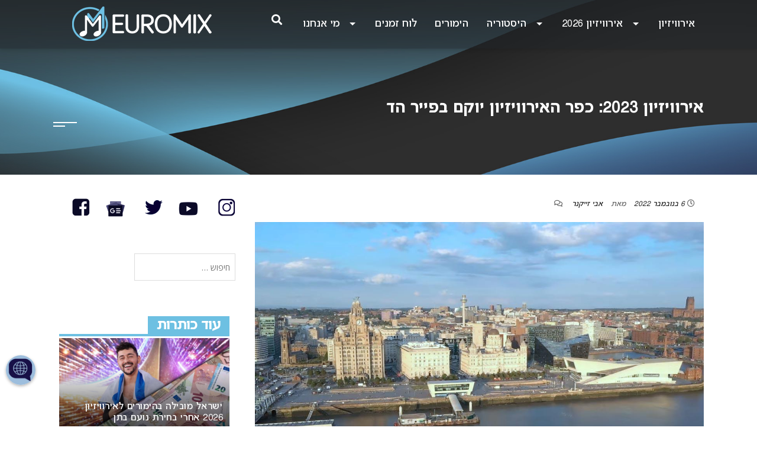

--- FILE ---
content_type: text/html; charset=UTF-8
request_url: https://www.euromix.co.il/2022/11/06/%D7%90%D7%99%D7%A8%D7%95%D7%95%D7%99%D7%96%D7%99%D7%95%D7%9F-2023-%D7%9B%D7%A4%D7%A8-%D7%94%D7%90%D7%99%D7%A8%D7%95%D7%95%D7%99%D7%96%D7%99%D7%95%D7%9F-%D7%A4%D7%99%D7%99%D7%A8-%D7%94%D7%93/
body_size: 37163
content:
<!DOCTYPE html>
<html dir="rtl" lang="he-IL">
<head>
    <meta charset="UTF-8">
    <meta name="viewport" content="width=device-width, initial-scale=1">
    <link rel="profile" href="https://gmpg.org/xfn/11">
    <link rel="pingback" href="https://www.euromix.co.il/xmlrpc.php">
    <meta name='robots' content='index, follow, max-image-preview:large, max-snippet:-1, max-video-preview:-1' />

	<!-- This site is optimized with the Yoast SEO plugin v26.5 - https://yoast.com/wordpress/plugins/seo/ -->
	<title>אירוויזיון 2023: כפר האירוויזיון יוקם בפייר הד - אירוויזיון 2023 - EuroMix</title>
<link data-rocket-prefetch href="https://fonts.googleapis.com" rel="dns-prefetch">
<link data-rocket-prefetch href="https://static.addtoany.com" rel="dns-prefetch">
<link data-rocket-prefetch href="https://pagead2.googlesyndication.com" rel="dns-prefetch">
<link data-rocket-prefetch href="https://www.googletagmanager.com" rel="dns-prefetch">
<link data-rocket-prefetch href="https://cdnjs.cloudflare.com" rel="dns-prefetch">
<link data-rocket-prefetch href="https://cdn.userway.org" rel="dns-prefetch">
<link data-rocket-prefetch href="https://cdn.onesignal.com" rel="dns-prefetch"><link rel="preload" data-rocket-preload as="image" href="https://www.euromix.co.il/wp-content/uploads/2025/11/Banner2026.jpg" fetchpriority="high">
	<meta name="description" content="כפר האירוויזיון יוקם השנה בראש המזח, פייר הד (Pier Head) הממוקם במרכז העיר ליברפול בסמוך לנהר המרזי." />
	<link rel="canonical" href="https://www.euromix.co.il/2022/11/06/אירוויזיון-2023-כפר-האירוויזיון-פייר-הד/" />
	<meta property="og:locale" content="he_IL" />
	<meta property="og:type" content="article" />
	<meta property="og:title" content="אירוויזיון 2023: כפר האירוויזיון יוקם בפייר הד - אירוויזיון 2023 - EuroMix" />
	<meta property="og:description" content="כפר האירוויזיון יוקם השנה בראש המזח, פייר הד (Pier Head) הממוקם במרכז העיר ליברפול בסמוך לנהר המרזי." />
	<meta property="og:url" content="https://www.euromix.co.il/2022/11/06/אירוויזיון-2023-כפר-האירוויזיון-פייר-הד/" />
	<meta property="og:site_name" content="EuroMix" />
	<meta property="article:author" content="https://www.facebook.com/avi.zaikaner" />
	<meta property="article:published_time" content="2022-11-06T11:46:57+00:00" />
	<meta property="og:image" content="https://www.euromix.co.il/wp-content/uploads/2022/10/Liverpool-Host-City-UK-Eurovision-2023-2.jpg" />
	<meta property="og:image:width" content="1156" />
	<meta property="og:image:height" content="680" />
	<meta property="og:image:type" content="image/jpeg" />
	<meta name="author" content="אבי זייקנר" />
	<meta name="twitter:card" content="summary_large_image" />
	<meta name="twitter:label1" content="נכתב על יד" />
	<meta name="twitter:data1" content="אבי זייקנר" />
	<meta name="twitter:label2" content="זמן קריאה מוערך" />
	<meta name="twitter:data2" content="2 דקות" />
	<!-- / Yoast SEO plugin. -->


<link rel='dns-prefetch' href='//static.addtoany.com' />
<link rel='dns-prefetch' href='//fonts.googleapis.com' />
<link rel="alternate" type="application/rss+xml" title="EuroMix &laquo; פיד‏" href="https://www.euromix.co.il/feed/" />
<link rel="alternate" type="application/rss+xml" title="EuroMix &laquo; פיד תגובות‏" href="https://www.euromix.co.il/comments/feed/" />
<link rel="alternate" title="oEmbed (JSON)" type="application/json+oembed" href="https://www.euromix.co.il/wp-json/oembed/1.0/embed?url=https%3A%2F%2Fwww.euromix.co.il%2F2022%2F11%2F06%2F%25d7%2590%25d7%2599%25d7%25a8%25d7%2595%25d7%2595%25d7%2599%25d7%2596%25d7%2599%25d7%2595%25d7%259f-2023-%25d7%259b%25d7%25a4%25d7%25a8-%25d7%2594%25d7%2590%25d7%2599%25d7%25a8%25d7%2595%25d7%2595%25d7%2599%25d7%2596%25d7%2599%25d7%2595%25d7%259f-%25d7%25a4%25d7%2599%25d7%2599%25d7%25a8-%25d7%2594%25d7%2593%2F" />
<link rel="alternate" title="oEmbed (XML)" type="text/xml+oembed" href="https://www.euromix.co.il/wp-json/oembed/1.0/embed?url=https%3A%2F%2Fwww.euromix.co.il%2F2022%2F11%2F06%2F%25d7%2590%25d7%2599%25d7%25a8%25d7%2595%25d7%2595%25d7%2599%25d7%2596%25d7%2599%25d7%2595%25d7%259f-2023-%25d7%259b%25d7%25a4%25d7%25a8-%25d7%2594%25d7%2590%25d7%2599%25d7%25a8%25d7%2595%25d7%2595%25d7%2599%25d7%2596%25d7%2599%25d7%2595%25d7%259f-%25d7%25a4%25d7%2599%25d7%2599%25d7%25a8-%25d7%2594%25d7%2593%2F&#038;format=xml" />
<style id='wp-img-auto-sizes-contain-inline-css' type='text/css'>
img:is([sizes=auto i],[sizes^="auto," i]){contain-intrinsic-size:3000px 1500px}
/*# sourceURL=wp-img-auto-sizes-contain-inline-css */
</style>
<link rel='stylesheet' id='quiz-maker-admin-css' href='https://www.euromix.co.il/wp-content/plugins/quiz-maker/admin/css/admin.css?ver=6.7.0.87' type='text/css' media='all' />
<link rel='stylesheet' id='anwp-pg-styles-rtl-css' href='https://www.euromix.co.il/wp-content/plugins/anwp-post-grid-for-elementor/public/css/styles-rtl.min.css?ver=1.3.3' type='text/css' media='all' />
<link rel='stylesheet' id='wp-block-library-rtl-css' href='https://www.euromix.co.il/wp-includes/css/dist/block-library/style-rtl.min.css?ver=6.9' type='text/css' media='all' />
<style id='classic-theme-styles-inline-css' type='text/css'>
/*! This file is auto-generated */
.wp-block-button__link{color:#fff;background-color:#32373c;border-radius:9999px;box-shadow:none;text-decoration:none;padding:calc(.667em + 2px) calc(1.333em + 2px);font-size:1.125em}.wp-block-file__button{background:#32373c;color:#fff;text-decoration:none}
/*# sourceURL=/wp-includes/css/classic-themes.min.css */
</style>
<link rel='stylesheet' id='svg-flags-core-css-css' href='https://www.euromix.co.il/wp-content/plugins/svg-flags-lite/assets/flag-icon-css/css/flag-icon.min.css?ver=1704580859' type='text/css' media='all' />
<link rel='stylesheet' id='svg-flags-block-css-css' href='https://www.euromix.co.il/wp-content/plugins/svg-flags-lite/assets/css/block.styles.css?ver=https://www.euromix.co.il/wp-content/plugins/svg-flags-lite/assets/css/block.styles.css' type='text/css' media='all' />
<style id='global-styles-inline-css' type='text/css'>
:root{--wp--preset--aspect-ratio--square: 1;--wp--preset--aspect-ratio--4-3: 4/3;--wp--preset--aspect-ratio--3-4: 3/4;--wp--preset--aspect-ratio--3-2: 3/2;--wp--preset--aspect-ratio--2-3: 2/3;--wp--preset--aspect-ratio--16-9: 16/9;--wp--preset--aspect-ratio--9-16: 9/16;--wp--preset--color--black: #000000;--wp--preset--color--cyan-bluish-gray: #abb8c3;--wp--preset--color--white: #ffffff;--wp--preset--color--pale-pink: #f78da7;--wp--preset--color--vivid-red: #cf2e2e;--wp--preset--color--luminous-vivid-orange: #ff6900;--wp--preset--color--luminous-vivid-amber: #fcb900;--wp--preset--color--light-green-cyan: #7bdcb5;--wp--preset--color--vivid-green-cyan: #00d084;--wp--preset--color--pale-cyan-blue: #8ed1fc;--wp--preset--color--vivid-cyan-blue: #0693e3;--wp--preset--color--vivid-purple: #9b51e0;--wp--preset--gradient--vivid-cyan-blue-to-vivid-purple: linear-gradient(135deg,rgb(6,147,227) 0%,rgb(155,81,224) 100%);--wp--preset--gradient--light-green-cyan-to-vivid-green-cyan: linear-gradient(135deg,rgb(122,220,180) 0%,rgb(0,208,130) 100%);--wp--preset--gradient--luminous-vivid-amber-to-luminous-vivid-orange: linear-gradient(135deg,rgb(252,185,0) 0%,rgb(255,105,0) 100%);--wp--preset--gradient--luminous-vivid-orange-to-vivid-red: linear-gradient(135deg,rgb(255,105,0) 0%,rgb(207,46,46) 100%);--wp--preset--gradient--very-light-gray-to-cyan-bluish-gray: linear-gradient(135deg,rgb(238,238,238) 0%,rgb(169,184,195) 100%);--wp--preset--gradient--cool-to-warm-spectrum: linear-gradient(135deg,rgb(74,234,220) 0%,rgb(151,120,209) 20%,rgb(207,42,186) 40%,rgb(238,44,130) 60%,rgb(251,105,98) 80%,rgb(254,248,76) 100%);--wp--preset--gradient--blush-light-purple: linear-gradient(135deg,rgb(255,206,236) 0%,rgb(152,150,240) 100%);--wp--preset--gradient--blush-bordeaux: linear-gradient(135deg,rgb(254,205,165) 0%,rgb(254,45,45) 50%,rgb(107,0,62) 100%);--wp--preset--gradient--luminous-dusk: linear-gradient(135deg,rgb(255,203,112) 0%,rgb(199,81,192) 50%,rgb(65,88,208) 100%);--wp--preset--gradient--pale-ocean: linear-gradient(135deg,rgb(255,245,203) 0%,rgb(182,227,212) 50%,rgb(51,167,181) 100%);--wp--preset--gradient--electric-grass: linear-gradient(135deg,rgb(202,248,128) 0%,rgb(113,206,126) 100%);--wp--preset--gradient--midnight: linear-gradient(135deg,rgb(2,3,129) 0%,rgb(40,116,252) 100%);--wp--preset--font-size--small: 13px;--wp--preset--font-size--medium: 20px;--wp--preset--font-size--large: 36px;--wp--preset--font-size--x-large: 42px;--wp--preset--spacing--20: 0.44rem;--wp--preset--spacing--30: 0.67rem;--wp--preset--spacing--40: 1rem;--wp--preset--spacing--50: 1.5rem;--wp--preset--spacing--60: 2.25rem;--wp--preset--spacing--70: 3.38rem;--wp--preset--spacing--80: 5.06rem;--wp--preset--shadow--natural: 6px 6px 9px rgba(0, 0, 0, 0.2);--wp--preset--shadow--deep: 12px 12px 50px rgba(0, 0, 0, 0.4);--wp--preset--shadow--sharp: 6px 6px 0px rgba(0, 0, 0, 0.2);--wp--preset--shadow--outlined: 6px 6px 0px -3px rgb(255, 255, 255), 6px 6px rgb(0, 0, 0);--wp--preset--shadow--crisp: 6px 6px 0px rgb(0, 0, 0);}:where(.is-layout-flex){gap: 0.5em;}:where(.is-layout-grid){gap: 0.5em;}body .is-layout-flex{display: flex;}.is-layout-flex{flex-wrap: wrap;align-items: center;}.is-layout-flex > :is(*, div){margin: 0;}body .is-layout-grid{display: grid;}.is-layout-grid > :is(*, div){margin: 0;}:where(.wp-block-columns.is-layout-flex){gap: 2em;}:where(.wp-block-columns.is-layout-grid){gap: 2em;}:where(.wp-block-post-template.is-layout-flex){gap: 1.25em;}:where(.wp-block-post-template.is-layout-grid){gap: 1.25em;}.has-black-color{color: var(--wp--preset--color--black) !important;}.has-cyan-bluish-gray-color{color: var(--wp--preset--color--cyan-bluish-gray) !important;}.has-white-color{color: var(--wp--preset--color--white) !important;}.has-pale-pink-color{color: var(--wp--preset--color--pale-pink) !important;}.has-vivid-red-color{color: var(--wp--preset--color--vivid-red) !important;}.has-luminous-vivid-orange-color{color: var(--wp--preset--color--luminous-vivid-orange) !important;}.has-luminous-vivid-amber-color{color: var(--wp--preset--color--luminous-vivid-amber) !important;}.has-light-green-cyan-color{color: var(--wp--preset--color--light-green-cyan) !important;}.has-vivid-green-cyan-color{color: var(--wp--preset--color--vivid-green-cyan) !important;}.has-pale-cyan-blue-color{color: var(--wp--preset--color--pale-cyan-blue) !important;}.has-vivid-cyan-blue-color{color: var(--wp--preset--color--vivid-cyan-blue) !important;}.has-vivid-purple-color{color: var(--wp--preset--color--vivid-purple) !important;}.has-black-background-color{background-color: var(--wp--preset--color--black) !important;}.has-cyan-bluish-gray-background-color{background-color: var(--wp--preset--color--cyan-bluish-gray) !important;}.has-white-background-color{background-color: var(--wp--preset--color--white) !important;}.has-pale-pink-background-color{background-color: var(--wp--preset--color--pale-pink) !important;}.has-vivid-red-background-color{background-color: var(--wp--preset--color--vivid-red) !important;}.has-luminous-vivid-orange-background-color{background-color: var(--wp--preset--color--luminous-vivid-orange) !important;}.has-luminous-vivid-amber-background-color{background-color: var(--wp--preset--color--luminous-vivid-amber) !important;}.has-light-green-cyan-background-color{background-color: var(--wp--preset--color--light-green-cyan) !important;}.has-vivid-green-cyan-background-color{background-color: var(--wp--preset--color--vivid-green-cyan) !important;}.has-pale-cyan-blue-background-color{background-color: var(--wp--preset--color--pale-cyan-blue) !important;}.has-vivid-cyan-blue-background-color{background-color: var(--wp--preset--color--vivid-cyan-blue) !important;}.has-vivid-purple-background-color{background-color: var(--wp--preset--color--vivid-purple) !important;}.has-black-border-color{border-color: var(--wp--preset--color--black) !important;}.has-cyan-bluish-gray-border-color{border-color: var(--wp--preset--color--cyan-bluish-gray) !important;}.has-white-border-color{border-color: var(--wp--preset--color--white) !important;}.has-pale-pink-border-color{border-color: var(--wp--preset--color--pale-pink) !important;}.has-vivid-red-border-color{border-color: var(--wp--preset--color--vivid-red) !important;}.has-luminous-vivid-orange-border-color{border-color: var(--wp--preset--color--luminous-vivid-orange) !important;}.has-luminous-vivid-amber-border-color{border-color: var(--wp--preset--color--luminous-vivid-amber) !important;}.has-light-green-cyan-border-color{border-color: var(--wp--preset--color--light-green-cyan) !important;}.has-vivid-green-cyan-border-color{border-color: var(--wp--preset--color--vivid-green-cyan) !important;}.has-pale-cyan-blue-border-color{border-color: var(--wp--preset--color--pale-cyan-blue) !important;}.has-vivid-cyan-blue-border-color{border-color: var(--wp--preset--color--vivid-cyan-blue) !important;}.has-vivid-purple-border-color{border-color: var(--wp--preset--color--vivid-purple) !important;}.has-vivid-cyan-blue-to-vivid-purple-gradient-background{background: var(--wp--preset--gradient--vivid-cyan-blue-to-vivid-purple) !important;}.has-light-green-cyan-to-vivid-green-cyan-gradient-background{background: var(--wp--preset--gradient--light-green-cyan-to-vivid-green-cyan) !important;}.has-luminous-vivid-amber-to-luminous-vivid-orange-gradient-background{background: var(--wp--preset--gradient--luminous-vivid-amber-to-luminous-vivid-orange) !important;}.has-luminous-vivid-orange-to-vivid-red-gradient-background{background: var(--wp--preset--gradient--luminous-vivid-orange-to-vivid-red) !important;}.has-very-light-gray-to-cyan-bluish-gray-gradient-background{background: var(--wp--preset--gradient--very-light-gray-to-cyan-bluish-gray) !important;}.has-cool-to-warm-spectrum-gradient-background{background: var(--wp--preset--gradient--cool-to-warm-spectrum) !important;}.has-blush-light-purple-gradient-background{background: var(--wp--preset--gradient--blush-light-purple) !important;}.has-blush-bordeaux-gradient-background{background: var(--wp--preset--gradient--blush-bordeaux) !important;}.has-luminous-dusk-gradient-background{background: var(--wp--preset--gradient--luminous-dusk) !important;}.has-pale-ocean-gradient-background{background: var(--wp--preset--gradient--pale-ocean) !important;}.has-electric-grass-gradient-background{background: var(--wp--preset--gradient--electric-grass) !important;}.has-midnight-gradient-background{background: var(--wp--preset--gradient--midnight) !important;}.has-small-font-size{font-size: var(--wp--preset--font-size--small) !important;}.has-medium-font-size{font-size: var(--wp--preset--font-size--medium) !important;}.has-large-font-size{font-size: var(--wp--preset--font-size--large) !important;}.has-x-large-font-size{font-size: var(--wp--preset--font-size--x-large) !important;}
:where(.wp-block-post-template.is-layout-flex){gap: 1.25em;}:where(.wp-block-post-template.is-layout-grid){gap: 1.25em;}
:where(.wp-block-term-template.is-layout-flex){gap: 1.25em;}:where(.wp-block-term-template.is-layout-grid){gap: 1.25em;}
:where(.wp-block-columns.is-layout-flex){gap: 2em;}:where(.wp-block-columns.is-layout-grid){gap: 2em;}
:root :where(.wp-block-pullquote){font-size: 1.5em;line-height: 1.6;}
/*# sourceURL=global-styles-inline-css */
</style>
<link rel='stylesheet' id='quiz-maker-css' href='https://www.euromix.co.il/wp-content/plugins/quiz-maker/public/css/quiz-maker-public.css?ver=6.7.0.87' type='text/css' media='all' />
<link rel='stylesheet' id='bg-shce-genericons-css' href='https://www.euromix.co.il/wp-content/plugins/show-hidecollapse-expand/assets/css/genericons/genericons.css?ver=6.9' type='text/css' media='all' />
<link rel='stylesheet' id='bg-show-hide-css' href='https://www.euromix.co.il/wp-content/plugins/show-hidecollapse-expand/assets/css/bg-show-hide.css?ver=6.9' type='text/css' media='all' />
<link rel='stylesheet' id='svg-flags-plugin-css-css' href='https://www.euromix.co.il/wp-content/plugins/svg-flags-lite/assets/css/frontend.css?ver=1704580859' type='text/css' media='all' />
<link rel='stylesheet' id='uaf_client_css-css' href='https://www.euromix.co.il/wp-content/uploads/useanyfont/uaf.css?ver=1765033903' type='text/css' media='all' />
<link rel='stylesheet' id='worldflag-css' href='https://www.euromix.co.il/wp-content/plugins/world-flag/assets/flags.css?ver=6.9' type='text/css' media='all' />
<link rel='stylesheet' id='wp-polls-css' href='https://www.euromix.co.il/wp-content/plugins/wp-polls/polls-css.css?ver=2.77.3' type='text/css' media='all' />
<style id='wp-polls-inline-css' type='text/css'>
.wp-polls .pollbar {
	margin: 1px;
	font-size: 6px;
	line-height: 8px;
	height: 8px;
	background-image: url('https://www.euromix.co.il/wp-content/plugins/wp-polls/images/default/pollbg.gif');
	border: 1px solid #c8c8c8;
}

/*# sourceURL=wp-polls-inline-css */
</style>
<link rel='stylesheet' id='wp-polls-rtl-css' href='https://www.euromix.co.il/wp-content/plugins/wp-polls/polls-css-rtl.css?ver=2.77.3' type='text/css' media='all' />
<link rel='stylesheet' id='yop-public-css' href='https://www.euromix.co.il/wp-content/plugins/yop-poll/public/assets/css/yop-poll-public-6.5.39.css?ver=6.9' type='text/css' media='all' />
<link rel='stylesheet' id='square-fonts-css' href='//fonts.googleapis.com/css?family=Open+Sans%3A400%2C300%2C600%2C700%7CRoboto+Condensed%3A300italic%2C400italic%2C700italic%2C400%2C300%2C700&#038;subset=latin%2Clatin-ext' type='text/css' media='all' />
<link rel='stylesheet' id='bxslider-css' href='https://www.euromix.co.il/wp-content/themes/square/css/jquery.bxslider.css?ver=4.1.2' type='text/css' media='all' />
<link rel='stylesheet' id='animate-css' href='https://www.euromix.co.il/wp-content/themes/square/css/animate.css?ver=1.0' type='text/css' media='all' />
<link rel='stylesheet' id='font-awesome-css' href='https://www.euromix.co.il/wp-content/plugins/elementor/assets/lib/font-awesome/css/font-awesome.min.css?ver=4.7.0' type='text/css' media='all' />
<link rel='stylesheet' id='owl-carousel-css' href='https://www.euromix.co.il/wp-content/themes/square/css/owl.carousel.css?ver=1.3.3' type='text/css' media='all' />
<link rel='stylesheet' id='owl-theme-css' href='https://www.euromix.co.il/wp-content/themes/square/css/owl.theme.css?ver=1.3.3' type='text/css' media='all' />
<link rel='stylesheet' id='square-style-css' href='https://www.euromix.co.il/wp-content/themes/square/style.css?ver=6.9' type='text/css' media='all' />
<link rel='stylesheet' id='tablepress-default-css' href='https://www.euromix.co.il/wp-content/plugins/tablepress/css/build/default-rtl.css?ver=3.2.5' type='text/css' media='all' />
<link rel='stylesheet' id='tablepress-custom-css' href='https://www.euromix.co.il/wp-content/tablepress-custom.min.css?ver=35' type='text/css' media='all' />
<link rel='stylesheet' id='easy_table_style-css' href='https://www.euromix.co.il/wp-content/plugins/easy-table/themes/cuscosky/style.css?ver=1.8' type='text/css' media='all' />
<link rel='stylesheet' id='popup-maker-site-css' href='//www.euromix.co.il/wp-content/uploads/pum/pum-site-styles.css?generated=1765637219&#038;ver=1.21.5' type='text/css' media='all' />
<link rel='stylesheet' id='addtoany-css' href='https://www.euromix.co.il/wp-content/plugins/add-to-any/addtoany.min.css?ver=1.16' type='text/css' media='all' />
<style id='addtoany-inline-css' type='text/css'>
.addtoany_share_save_container {
  text-align: center; 
}

.addtoany_content {
  text-align: center;
}

.addtoany_share_save_container,
.addtoany_content {
  display: block;
  text-align: center;
}
/*# sourceURL=addtoany-inline-css */
</style>
<script type="text/javascript" id="addtoany-core-js-before">
/* <![CDATA[ */
window.a2a_config=window.a2a_config||{};a2a_config.callbacks=[];a2a_config.overlays=[];a2a_config.templates={};a2a_localize = {
	Share: "Share",
	Save: "Save",
	Subscribe: "Subscribe",
	Email: "Email",
	Bookmark: "Bookmark",
	ShowAll: "Show all",
	ShowLess: "Show less",
	FindServices: "Find service(s)",
	FindAnyServiceToAddTo: "Instantly find any service to add to",
	PoweredBy: "Powered by",
	ShareViaEmail: "Share via email",
	SubscribeViaEmail: "Subscribe via email",
	BookmarkInYourBrowser: "Bookmark in your browser",
	BookmarkInstructions: "Press Ctrl+D or \u2318+D to bookmark this page",
	AddToYourFavorites: "Add to your favorites",
	SendFromWebOrProgram: "Send from any email address or email program",
	EmailProgram: "Email program",
	More: "More&#8230;",
	ThanksForSharing: "Thanks for sharing!",
	ThanksForFollowing: "Thanks for following!"
};

a2a_config.callbacks.push({
    share: function(data) {
        // Track shares in Google Analytics with Google Tag Manager
        dataLayer.push({
            'event': 'AddToAnyShare', 
            'socialNetwork': 'AddToAny', 
            'socialAction': data.service, 
            'socialTarget': data.url
        });
    }
});

//# sourceURL=addtoany-core-js-before
/* ]]> */
</script>
<script type="text/javascript" defer src="https://static.addtoany.com/menu/page.js" id="addtoany-core-js"></script>
<script type="text/javascript" src="https://www.euromix.co.il/wp-includes/js/jquery/jquery.min.js?ver=3.7.1" id="jquery-core-js"></script>
<script type="text/javascript" src="https://www.euromix.co.il/wp-includes/js/jquery/jquery-migrate.min.js?ver=3.4.1" id="jquery-migrate-js"></script>
<script type="text/javascript" defer src="https://www.euromix.co.il/wp-content/plugins/add-to-any/addtoany.min.js?ver=1.1" id="addtoany-jquery-js"></script>
<script type="text/javascript" id="yop-public-js-extra">
/* <![CDATA[ */
var objectL10n = {"yopPollParams":{"urlParams":{"ajax":"https://www.euromix.co.il/wp-admin/admin-ajax.php","wpLogin":"https://www.euromix.co.il/wp-login.php?redirect_to=https%3A%2F%2Fwww.euromix.co.il%2Fwp-admin%2Fadmin-ajax.php%3Faction%3Dyop_poll_record_wordpress_vote"},"apiParams":{"reCaptcha":{"siteKey":""},"reCaptchaV2Invisible":{"siteKey":""},"reCaptchaV3":{"siteKey":""},"hCaptcha":{"siteKey":""},"cloudflareTurnstile":{"siteKey":""}},"captchaParams":{"imgPath":"https://www.euromix.co.il/wp-content/plugins/yop-poll/public/assets/img/","url":"https://www.euromix.co.il/wp-content/plugins/yop-poll/app.php","accessibilityAlt":"Sound icon","accessibilityTitle":"Accessibility option: listen to a question and answer it!","accessibilityDescription":"Type below the \u003Cstrong\u003Eanswer\u003C/strong\u003E to what you hear. Numbers or words:","explanation":"Click or touch the \u003Cstrong\u003EANSWER\u003C/strong\u003E","refreshAlt":"Refresh/reload icon","refreshTitle":"Refresh/reload: get new images and accessibility option!"},"voteParams":{"invalidPoll":"Invalid Poll","noAnswersSelected":"No answer selected","minAnswersRequired":"At least {min_answers_allowed} answer(s) required","maxAnswersRequired":"A max of {max_answers_allowed} answer(s) accepted","noAnswerForOther":"No other answer entered","noValueForCustomField":"{custom_field_name} is required","tooManyCharsForCustomField":"Text for {custom_field_name} is too long","consentNotChecked":"You must agree to our terms and conditions","noCaptchaSelected":"Captcha is required","thankYou":"Thank you for your vote"},"resultsParams":{"singleVote":"vote","multipleVotes":"votes","singleAnswer":"answer","multipleAnswers":"answers"}}};
//# sourceURL=yop-public-js-extra
/* ]]> */
</script>
<script type="text/javascript" src="https://www.euromix.co.il/wp-content/plugins/yop-poll/public/assets/js/yop-poll-public-6.5.39.min.js?ver=6.9" id="yop-public-js"></script>
<script type="text/javascript" src="https://www.euromix.co.il/wp-content/plugins/easy-table/js/easy-table-script.js?ver=1.8" id="easy_table_script-js"></script>
<link rel="https://api.w.org/" href="https://www.euromix.co.il/wp-json/" /><link rel="alternate" title="JSON" type="application/json" href="https://www.euromix.co.il/wp-json/wp/v2/posts/28986" /><link rel="EditURI" type="application/rsd+xml" title="RSD" href="https://www.euromix.co.il/xmlrpc.php?rsd" />
<meta name="generator" content="WordPress 6.9" />
<link rel='shortlink' href='https://www.euromix.co.il/?p=28986' />
<style type='text/css'> .ae_data .elementor-editor-element-setting {
            display:none !important;
            }
            </style>		<style type="text/css">
		#wp-admin-bar-feed-reader .ab-icon::before {
			content: "\f303";
			top: 2px;
		}

		@media screen and (max-width: 782px) {
			#wpadminbar li#wp-admin-bar-feed-reader {
				display: block;
			}

			#wp-admin-bar-feed-reader .ab-icon {
				scale: 0.9;
			}
		}

		body.profile-php #application-passwords-section + #feed-reader-section h2,
		body.user-edit-php #application-passwords-section + #feed-reader-section h2 {
			margin-block-start: 2em;
		}
		</style>
		<style>.sq-main-header{background-image: url(https://www.euromix.co.il/wp-content/uploads/2025/11/Banner2026.jpg)}</style><meta name="generator" content="Elementor 3.34.1; features: additional_custom_breakpoints; settings: css_print_method-external, google_font-enabled, font_display-auto">
      <meta name="onesignal" content="wordpress-plugin"/>
            <script>

      window.OneSignalDeferred = window.OneSignalDeferred || [];

      OneSignalDeferred.push(function(OneSignal) {
        var oneSignal_options = {};
        window._oneSignalInitOptions = oneSignal_options;

        oneSignal_options['serviceWorkerParam'] = { scope: '/' };
oneSignal_options['serviceWorkerPath'] = 'OneSignalSDKWorker.js.php';

        OneSignal.Notifications.setDefaultUrl("https://www.euromix.co.il");

        oneSignal_options['wordpress'] = true;
oneSignal_options['appId'] = '9a9044cb-cd08-4a4a-ad0a-0de1f6feb5e2';
oneSignal_options['allowLocalhostAsSecureOrigin'] = true;
oneSignal_options['welcomeNotification'] = { };
oneSignal_options['welcomeNotification']['title'] = "EuroMix";
oneSignal_options['welcomeNotification']['message'] = "תודה רבה שנרשמת כמנוי. כעת תקבל את כל החדשות והעדכונים ישירות למכשירך בזמן אמת.";
oneSignal_options['welcomeNotification']['url'] = "www.euromix.co.il";
oneSignal_options['path'] = "https://www.euromix.co.il/wp-content/plugins/onesignal-free-web-push-notifications/sdk_files/";
oneSignal_options['safari_web_id'] = "web.onesignal.auto.552dcc8d-cced-4aac-823c-93a119513fed";
oneSignal_options['persistNotification'] = true;
oneSignal_options['promptOptions'] = { };
oneSignal_options['promptOptions']['actionMessage'] = "אירוויזיון 2025: נשמח לשלוח למכשירך חדשות ועדכונים לגבי האירוויזיון בזמן אמת";
oneSignal_options['promptOptions']['exampleNotificationTitleDesktop'] = "נשמח לשלוח למכשירך חדשות ועדכונים לגבי האירוויזיון בזמן אמת";
oneSignal_options['promptOptions']['exampleNotificationMessageDesktop'] = "נשמח לשלוח למכשירך חדשות ועדכונים לגבי האירוויזיון בזמן אמת";
oneSignal_options['promptOptions']['exampleNotificationTitleMobile'] = "נשמח לשלוח למכשירך חדשות ועדכונים לגבי האירוויזיון בזמן אמת";
oneSignal_options['promptOptions']['exampleNotificationMessageMobile'] = "נשמח לשלוח למכשירך חדשות ועדכונים לגבי האירוויזיון בזמן אמת";
oneSignal_options['promptOptions']['exampleNotificationCaption'] = "תוכל לבטל את הצטרפותך בכל עת";
oneSignal_options['promptOptions']['acceptButtonText'] = "אישור";
oneSignal_options['promptOptions']['cancelButtonText'] = "אולי פעם הבאה";
oneSignal_options['promptOptions']['siteName'] = "EuroMix";
oneSignal_options['promptOptions']['autoAcceptTitle'] = "אשר";
oneSignal_options['notifyButton'] = { };
oneSignal_options['notifyButton']['enable'] = true;
oneSignal_options['notifyButton']['position'] = 'bottom-right';
oneSignal_options['notifyButton']['theme'] = 'inverse';
oneSignal_options['notifyButton']['size'] = 'large';
oneSignal_options['notifyButton']['showCredit'] = true;
oneSignal_options['notifyButton']['text'] = {};
oneSignal_options['notifyButton']['text']['tip.state.unsubscribed'] = 'לחצו לקבלת עדכונים שוטפים';
oneSignal_options['notifyButton']['colors'] = {};
oneSignal_options['notifyButton']['colors']['circle.background'] = '#160f4a';
oneSignal_options['notifyButton']['colors']['circle.foreground'] = '#8cbfe0';
oneSignal_options['notifyButton']['offset'] = {};
oneSignal_options['notifyButton']['offset']['bottom'] = '70px';
oneSignal_options['notifyButton']['offset']['left'] = '10px';
oneSignal_options['notifyButton']['offset']['right'] = '10px';
              OneSignal.init(window._oneSignalInitOptions);
              OneSignal.Slidedown.promptPush()      });

      function documentInitOneSignal() {
        var oneSignal_elements = document.getElementsByClassName("OneSignal-prompt");

        var oneSignalLinkClickHandler = function(event) { OneSignal.Notifications.requestPermission(); event.preventDefault(); };        for(var i = 0; i < oneSignal_elements.length; i++)
          oneSignal_elements[i].addEventListener('click', oneSignalLinkClickHandler, false);
      }

      if (document.readyState === 'complete') {
           documentInitOneSignal();
      }
      else {
           window.addEventListener("load", function(event){
               documentInitOneSignal();
          });
      }
    </script>

<!-- Schema & Structured Data For WP v1.53 - -->
<script type="application/ld+json" class="saswp-schema-markup-output">
[{"@context":"https:\/\/schema.org\/","@graph":[{"@context":"https:\/\/schema.org\/","@type":"SiteNavigationElement","@id":"https:\/\/www.euromix.co.il\/#%d7%a6%d7%a8%d7%95-%d7%a7%d7%a9%d7%a8","name":"\u05e6\u05e8\u05d5 \u05e7\u05e9\u05e8","url":"https:\/\/www.euromix.co.il\/%d7%a6%d7%a8%d7%95-%d7%a7%d7%a9%d7%a8\/"},{"@context":"https:\/\/schema.org\/","@type":"SiteNavigationElement","@id":"https:\/\/www.euromix.co.il\/#%d7%90%d7%99%d7%a8%d7%95%d7%95%d7%99%d7%96%d7%99%d7%95%d7%9f","name":"\u05d0\u05d9\u05e8\u05d5\u05d5\u05d9\u05d6\u05d9\u05d5\u05df","url":"https:\/\/www.euromix.co.il\/%d7%93%d7%a3-%d7%94%d7%91%d7%99%d7%aa\/"},{"@context":"https:\/\/schema.org\/","@type":"SiteNavigationElement","@id":"https:\/\/www.euromix.co.il\/#%d7%90%d7%99%d7%a8%d7%95%d7%95%d7%99%d7%96%d7%99%d7%95%d7%9f-2025","name":"\u05d0\u05d9\u05e8\u05d5\u05d5\u05d9\u05d6\u05d9\u05d5\u05df 2025","url":"https:\/\/www.euromix.co.il\/%d7%90%d7%99%d7%a8%d7%95%d7%95%d7%99%d7%96%d7%99%d7%95%d7%9f-2025\/"},{"@context":"https:\/\/schema.org\/","@type":"SiteNavigationElement","@id":"https:\/\/www.euromix.co.il\/#%d7%90%d7%99%d7%a8%d7%95%d7%95%d7%99%d7%96%d7%99%d7%95%d7%9f-2025","name":"\u05d0\u05d9\u05e8\u05d5\u05d5\u05d9\u05d6\u05d9\u05d5\u05df 2025","url":"https:\/\/www.euromix.co.il\/%d7%90%d7%99%d7%a8%d7%95%d7%95%d7%99%d7%96%d7%99%d7%95%d7%9f-2025\/"},{"@context":"https:\/\/schema.org\/","@type":"SiteNavigationElement","@id":"https:\/\/www.euromix.co.il\/#%d7%99%d7%95%d7%91%d7%9c-%d7%a8%d7%a4%d7%90%d7%9c","name":"\u05d9\u05d5\u05d1\u05dc \u05e8\u05e4\u05d0\u05dc","url":"https:\/\/www.euromix.co.il\/%d7%99%d7%95%d7%91%d7%9c-%d7%a8%d7%a4%d7%90%d7%9c\/"},{"@context":"https:\/\/schema.org\/","@type":"SiteNavigationElement","@id":"https:\/\/www.euromix.co.il\/#%d7%94%d7%99%d7%a1%d7%98%d7%95%d7%a8%d7%99%d7%94","name":"\u05d4\u05d9\u05e1\u05d8\u05d5\u05e8\u05d9\u05d4","url":"https:\/\/www.euromix.co.il\/"},{"@context":"https:\/\/schema.org\/","@type":"SiteNavigationElement","@id":"https:\/\/www.euromix.co.il\/#%d7%99%d7%a9%d7%a8%d7%90%d7%9c-%d7%91%d7%90%d7%99%d7%a8%d7%95%d7%95%d7%99%d7%96%d7%99%d7%95%d7%9f","name":"\u05d9\u05e9\u05e8\u05d0\u05dc \u05d1\u05d0\u05d9\u05e8\u05d5\u05d5\u05d9\u05d6\u05d9\u05d5\u05df","url":"https:\/\/www.euromix.co.il\/%d7%99%d7%a9%d7%a8%d7%90%d7%9c-%d7%91%d7%90%d7%99%d7%a8%d7%95%d7%95%d7%99%d7%96%d7%99%d7%95%d7%9f\/"},{"@context":"https:\/\/schema.org\/","@type":"SiteNavigationElement","@id":"https:\/\/www.euromix.co.il\/#%d7%94%d7%9b%d7%95%d7%9b%d7%91-%d7%94%d7%91%d7%90","name":"\u05d4\u05db\u05d5\u05db\u05d1 \u05d4\u05d1\u05d0","url":"https:\/\/www.euromix.co.il\/%d7%94%d7%9b%d7%95%d7%9b%d7%91-%d7%94%d7%91%d7%90-%d7%9c%d7%90%d7%99%d7%a8%d7%95%d7%95%d7%99%d7%96%d7%99%d7%95%d7%9f\/"},{"@context":"https:\/\/schema.org\/","@type":"SiteNavigationElement","@id":"https:\/\/www.euromix.co.il\/#2024","name":"2024","url":"https:\/\/www.euromix.co.il\/%d7%90%d7%99%d7%a8%d7%95%d7%95%d7%99%d7%96%d7%99%d7%95%d7%9f-2024\/"},{"@context":"https:\/\/schema.org\/","@type":"SiteNavigationElement","@id":"https:\/\/www.euromix.co.il\/#%d7%90%d7%99%d7%a8%d7%95%d7%95%d7%99%d7%96%d7%99%d7%95%d7%9f-2024","name":"\u05d0\u05d9\u05e8\u05d5\u05d5\u05d9\u05d6\u05d9\u05d5\u05df 2024","url":"https:\/\/www.euromix.co.il\/%d7%90%d7%99%d7%a8%d7%95%d7%95%d7%99%d7%96%d7%99%d7%95%d7%9f-2024\/"},{"@context":"https:\/\/schema.org\/","@type":"SiteNavigationElement","@id":"https:\/\/www.euromix.co.il\/#%d7%a2%d7%93%d7%9f-%d7%92%d7%95%d7%9c%d7%9f","name":"\u05e2\u05d3\u05df \u05d2\u05d5\u05dc\u05df","url":"https:\/\/www.euromix.co.il\/%d7%a2%d7%93%d7%9f-%d7%92%d7%95%d7%9c%d7%9f\/"},{"@context":"https:\/\/schema.org\/","@type":"SiteNavigationElement","@id":"https:\/\/www.euromix.co.il\/#2023","name":"2023","url":"https:\/\/www.euromix.co.il\/%d7%90%d7%99%d7%a8%d7%95%d7%95%d7%99%d7%96%d7%99%d7%95%d7%9f-2023\/"},{"@context":"https:\/\/schema.org\/","@type":"SiteNavigationElement","@id":"https:\/\/www.euromix.co.il\/#%d7%90%d7%99%d7%a8%d7%95%d7%95%d7%99%d7%96%d7%99%d7%95%d7%9f-2023","name":"\u05d0\u05d9\u05e8\u05d5\u05d5\u05d9\u05d6\u05d9\u05d5\u05df 2023","url":"https:\/\/www.euromix.co.il\/%d7%90%d7%99%d7%a8%d7%95%d7%95%d7%99%d7%96%d7%99%d7%95%d7%9f-2023\/"},{"@context":"https:\/\/schema.org\/","@type":"SiteNavigationElement","@id":"https:\/\/www.euromix.co.il\/#%d7%a0%d7%95%d7%a2%d7%94-%d7%a7%d7%99%d7%a8%d7%9c","name":"\u05e0\u05d5\u05e2\u05d4 \u05e7\u05d9\u05e8\u05dc","url":"https:\/\/www.euromix.co.il\/%d7%a0%d7%95%d7%a2%d7%94-%d7%a7%d7%99%d7%a8%d7%9c\/"},{"@context":"https:\/\/schema.org\/","@type":"SiteNavigationElement","@id":"https:\/\/www.euromix.co.il\/#2022","name":"2022","url":"https:\/\/www.euromix.co.il\/%d7%90%d7%99%d7%a8%d7%95%d7%95%d7%99%d7%96%d7%99%d7%95%d7%9f-2022\/"},{"@context":"https:\/\/schema.org\/","@type":"SiteNavigationElement","@id":"https:\/\/www.euromix.co.il\/#%d7%90%d7%99%d7%a8%d7%95%d7%95%d7%99%d7%96%d7%99%d7%95%d7%9f-2022","name":"\u05d0\u05d9\u05e8\u05d5\u05d5\u05d9\u05d6\u05d9\u05d5\u05df 2022","url":"https:\/\/www.euromix.co.il\/%d7%90%d7%99%d7%a8%d7%95%d7%95%d7%99%d7%96%d7%99%d7%95%d7%9f-2022\/"},{"@context":"https:\/\/schema.org\/","@type":"SiteNavigationElement","@id":"https:\/\/www.euromix.co.il\/#%d7%9e%d7%99%d7%9b%d7%90%d7%9c-%d7%91%d7%9f-%d7%93%d7%95%d7%93","name":"\u05de\u05d9\u05db\u05d0\u05dc \u05d1\u05df \u05d3\u05d5\u05d3","url":"https:\/\/www.euromix.co.il\/%d7%9e%d7%99%d7%9b%d7%90%d7%9c-%d7%91%d7%9f-%d7%93%d7%95%d7%93\/"},{"@context":"https:\/\/schema.org\/","@type":"SiteNavigationElement","@id":"https:\/\/www.euromix.co.il\/#2021","name":"2021","url":"https:\/\/www.euromix.co.il\/%d7%90%d7%99%d7%a8%d7%95%d7%95%d7%99%d7%96%d7%99%d7%95%d7%9f-2021\/"},{"@context":"https:\/\/schema.org\/","@type":"SiteNavigationElement","@id":"https:\/\/www.euromix.co.il\/#%d7%90%d7%99%d7%a8%d7%95%d7%95%d7%99%d7%96%d7%99%d7%95%d7%9f-2021","name":"\u05d0\u05d9\u05e8\u05d5\u05d5\u05d9\u05d6\u05d9\u05d5\u05df 2021","url":"https:\/\/www.euromix.co.il\/%d7%90%d7%99%d7%a8%d7%95%d7%95%d7%99%d7%96%d7%99%d7%95%d7%9f-2021\/"},{"@context":"https:\/\/schema.org\/","@type":"SiteNavigationElement","@id":"https:\/\/www.euromix.co.il\/#%d7%a2%d7%93%d7%9f-%d7%90%d7%9c%d7%a0%d7%94","name":"\u05e2\u05d3\u05df \u05d0\u05dc\u05e0\u05d4","url":"https:\/\/www.euromix.co.il\/%d7%a2%d7%93%d7%9f-%d7%90%d7%9c%d7%a0%d7%94\/"},{"@context":"https:\/\/schema.org\/","@type":"SiteNavigationElement","@id":"https:\/\/www.euromix.co.il\/#%d7%94%d7%99%d7%9e%d7%95%d7%a8%d7%99%d7%9d","name":"\u05d4\u05d9\u05de\u05d5\u05e8\u05d9\u05dd","url":"https:\/\/www.euromix.co.il\/%d7%94%d7%99%d7%9e%d7%95%d7%a8%d7%99%d7%9d-%d7%90%d7%99%d7%a8%d7%95%d7%95%d7%99%d7%96%d7%99%d7%95%d7%9f\/"},{"@context":"https:\/\/schema.org\/","@type":"SiteNavigationElement","@id":"https:\/\/www.euromix.co.il\/#%d7%9c%d7%95%d7%97-%d7%96%d7%9e%d7%a0%d7%99%d7%9d","name":"\u05dc\u05d5\u05d7 \u05d6\u05de\u05e0\u05d9\u05dd","url":"https:\/\/www.euromix.co.il\/%d7%9c%d7%95%d7%97-%d7%a9%d7%a0%d7%94\/"},{"@context":"https:\/\/schema.org\/","@type":"SiteNavigationElement","@id":"https:\/\/www.euromix.co.il\/#%d7%9e%d7%99-%d7%90%d7%a0%d7%97%d7%a0%d7%95","name":"\u05de\u05d9 \u05d0\u05e0\u05d7\u05e0\u05d5","url":"https:\/\/www.euromix.co.il\/%d7%9e%d7%99-%d7%90%d7%a0%d7%97%d7%a0%d7%95\/"}]},

{"@context":"https:\/\/schema.org\/","@type":"NewsArticle","@id":"https:\/\/www.euromix.co.il\/2022\/11\/06\/%d7%90%d7%99%d7%a8%d7%95%d7%95%d7%99%d7%96%d7%99%d7%95%d7%9f-2023-%d7%9b%d7%a4%d7%a8-%d7%94%d7%90%d7%99%d7%a8%d7%95%d7%95%d7%99%d7%96%d7%99%d7%95%d7%9f-%d7%a4%d7%99%d7%99%d7%a8-%d7%94%d7%93\/#newsarticle","url":"https:\/\/www.euromix.co.il\/2022\/11\/06\/%d7%90%d7%99%d7%a8%d7%95%d7%95%d7%99%d7%96%d7%99%d7%95%d7%9f-2023-%d7%9b%d7%a4%d7%a8-%d7%94%d7%90%d7%99%d7%a8%d7%95%d7%95%d7%99%d7%96%d7%99%d7%95%d7%9f-%d7%a4%d7%99%d7%99%d7%a8-%d7%94%d7%93\/","headline":"\u05d0\u05d9\u05e8\u05d5\u05d5\u05d9\u05d6\u05d9\u05d5\u05df 2023: \u05db\u05e4\u05e8 \u05d4\u05d0\u05d9\u05e8\u05d5\u05d5\u05d9\u05d6\u05d9\u05d5\u05df \u05d9\u05d5\u05e7\u05dd \u05d1\u05e4\u05d9\u05d9\u05e8 \u05d4\u05d3","mainEntityOfPage":"https:\/\/www.euromix.co.il\/2022\/11\/06\/%d7%90%d7%99%d7%a8%d7%95%d7%95%d7%99%d7%96%d7%99%d7%95%d7%9f-2023-%d7%9b%d7%a4%d7%a8-%d7%94%d7%90%d7%99%d7%a8%d7%95%d7%95%d7%99%d7%96%d7%99%d7%95%d7%9f-%d7%a4%d7%99%d7%99%d7%a8-%d7%94%d7%93\/","datePublished":"2022-11-06T13:46:57+02:00","dateModified":"2022-11-06T13:46:57+02:00","description":"\u05db\u05e4\u05e8 \u05d4\u05d0\u05d9\u05e8\u05d5\u05d5\u05d9\u05d6\u05d9\u05d5\u05df \u05d9\u05d5\u05e7\u05dd \u05d4\u05e9\u05e0\u05d4 \u05d1\u05e8\u05d0\u05e9 \u05d4\u05de\u05d6\u05d7, \u05e4\u05d9\u05d9\u05e8 \u05d4\u05d3 (Pier Head) \u05d4\u05de\u05de\u05d5\u05e7\u05dd \u05d1\u05de\u05e8\u05db\u05d6 \u05d4\u05e2\u05d9\u05e8 \u05dc\u05d9\u05d1\u05e8\u05e4\u05d5\u05dc \u05d1\u05e1\u05de\u05d5\u05da \u05dc\u05e0\u05d4\u05e8 \u05d4\u05de\u05e8\u05d6\u05d9.","articleSection":"\u05d7\u05d3\u05e9\u05d5\u05ea","articleBody":"\u05db\u05e4\u05e8 \u05d4\u05d0\u05d9\u05e8\u05d5\u05d5\u05d9\u05d6\u05d9\u05d5\u05df \u05d9\u05d5\u05e7\u05dd \u05d4\u05e9\u05e0\u05d4 \u05d1\u05e8\u05d0\u05e9 \u05d4\u05de\u05d6\u05d7, \u05e4\u05d9\u05d9\u05e8 \u05d4\u05d3 (Pier Head) \u05d4\u05de\u05de\u05d5\u05e7\u05dd \u05d1\u05de\u05e8\u05db\u05d6 \u05d4\u05e2\u05d9\u05e8 \u05dc\u05d9\u05d1\u05e8\u05e4\u05d5\u05dc \u05d1\u05e1\u05de\u05d5\u05da \u05dc\u05e0\u05d4\u05e8 \u05d4\u05de\u05e8\u05d6\u05d9.          \u05db\u05e4\u05e8 \u05d4\u05d0\u05d9\u05e8\u05d5\u05d5\u05d9\u05d6\u05d9\u05d5\u05df \u05d0\u05d5 \u05d4\u05d9\u05d5\u05e8\u05d5-\u05d5\u05d5\u05d9\u05dc\u05d2' (EuroVillage) \u05d9\u05d5\u05e7\u05dd \u05d4\u05e9\u05e0\u05d4 \u05d1\u05e8\u05d0\u05e9 \u05d4\u05de\u05d6\u05d7, \u05e4\u05d9\u05d9\u05e8 \u05d4\u05d3 (Pier Head) \u05e9\u05e0\u05de\u05e6\u05d0 \u05d1\u05de\u05e8\u05db\u05d6 \u05d4\u05e2\u05d9\u05e8 \u05d4\u05de\u05d0\u05e8\u05d7\u05ea \u05dc\u05d9\u05d1\u05e8\u05e4\u05d5\u05dc, \u05d1\u05e1\u05de\u05d5\u05da \u05dc\u05e0\u05d4\u05e8 \u05d4\u05de\u05e8\u05d6\u05d9 \u05d0\u05e9\u05e8 \u05d7\u05d5\u05e6\u05d4 \u05d0\u05ea \u05d4\u05e2\u05d9\u05e8. \u05db\u05da \u05d0\u05d5\u05e9\u05e8 \u05e2\u05dc \u05d9\u05d3\u05d9 \u05de\u05d5\u05e2\u05e6\u05ea \u05d4\u05e2\u05d9\u05e8 \u05dc\u05d9\u05d1\u05e8\u05e4\u05d5\u05dc \u05e2\u05dd \u05e4\u05e8\u05e1\u05d5\u05dd \u05e4\u05e8\u05d8\u05d9 \u05de\u05db\u05e8\u05d6 \u05d4\u05d0\u05d1\u05d8\u05d7\u05d4 \u05d4\u05de\u05ea\u05d9\u05d9\u05d7\u05e1 \u05dc\u05d0\u05d9\u05e8\u05d5\u05d5\u05d9\u05d6\u05d9\u05d5\u05df 2023. \u05e2\u05d5\u05d3 \u05e0\u05db\u05ea\u05d1 \u05db\u05d9 \u05d4\u05db\u05e4\u05e8 \u05d9\u05db\u05d9\u05dc \u05d1\u05de\u05d5\u05ea, \u05de\u05d5\u05d6\u05d9\u05e7\u05d4 \u05d7\u05d9\u05d4 \u05d5\u05d4\u05e4\u05ea\u05e2\u05d5\u05ea \u05e0\u05d5\u05e1\u05e4\u05d5\u05ea \u05d0\u05e9\u05e8 \u05d9\u05e4\u05d5\u05e8\u05e1\u05de\u05d5 \u05d1\u05d4\u05de\u05e9\u05da.  \u05e4\u05d9\u05d9\u05e8 \u05d4\u05d3 \u05de\u05d4\u05d5\u05d5\u05d4 \u05d0\u05ea \u05e7\u05d5 \u05d4\u05e8\u05e7\u05d9\u05e2 \u05e9\u05dc \u05d4\u05e2\u05d9\u05e8 \u05dc\u05d9\u05d1\u05e8\u05e4\u05d5\u05dc, \u05d4\u05db\u05d5\u05dc\u05dc \u05d0\u05ea \u05d1\u05e0\u05d9\u05d9\u05df \u05dc\u05d9\u05d1\u05e8 \u05d4\u05de\u05dc\u05db\u05d5\u05ea\u05d9 \u05d5\u05d1\u05e0\u05d9\u05d9\u05df \u05e7\u05d5\u05e0\u05e8\u05d3. \u05de\u05d9\u05e7\u05d5\u05dd \u05d6\u05d4 \u05e9\u05d9\u05de\u05e9 \u05d1\u05e2\u05d1\u05e8 \u05db\u05e0\u05e7\u05d5\u05d3\u05ea \u05d4\u05de\u05d5\u05e6\u05d0 \u05e9\u05dc \u05e1\u05e4\u05d9\u05e0\u05d5\u05ea \u05d4\u05e2\u05d5\u05d1\u05e8\u05d5\u05ea \u05d0\u05ea \u05d4\u05d0\u05d5\u05e7\u05d9\u05d9\u05e0\u05d5\u05e1 \u05dc\u05d9\u05d1\u05e9\u05ea \u05d0\u05de\u05e8\u05d9\u05e7\u05d4.  \u05d1\u05e0\u05d5\u05e1\u05e3, \u05d1\u05de\u05e1\u05de\u05da \u05d4\u05ea\u05d9\u05d9\u05d7\u05e1\u05d5 \u05dc\u05ea\u05d0\u05e8\u05d9\u05db\u05d9\u05dd \u05d4\u05de\u05e9\u05d5\u05e2\u05e8\u05d9\u05dd \u05d1\u05d4\u05dd \u05db\u05e4\u05e8 \u05d4\u05d0\u05d9\u05e8\u05d5\u05d5\u05d9\u05d6\u05d9\u05d5\u05df \u05d9\u05d4\u05d9\u05d4 \u05e4\u05ea\u05d5\u05d7 \u05dc\u05e7\u05d4\u05dc \u05d4\u05e8\u05d7\u05d1. \u05db\u05e4\u05d9 \u05e9\u05e4\u05d5\u05e8\u05e1\u05dd, \u05d4\u05ea\u05d0\u05e8\u05d9\u05db\u05d9\u05dd \u05d4\u05dd 5 \u05d1\u05de\u05d0\u05d9 \u05e2\u05d3 13 \u05d1\u05de\u05d0\u05d9 \u05d0\u05da \u05e2\u05dc\u05d5\u05dc\u05d4 \u05dc\u05d4\u05d9\u05d5\u05ea \u05ea\u05d6\u05d5\u05d6\u05d4 \u05e9\u05dc \u05d9\u05d5\u05dd \u05d0\u05d5 \u05d9\u05d5\u05de\u05d9\u05d9\u05dd.  \u05d4\u05d9\u05d5\u05e8\u05d5-\u05d5\u05d5\u05d9\u05dc\u05d2' \u05d4\u05e4\u05da \u05d1\u05e8\u05d1\u05d5\u05ea \u05d4\u05e9\u05e0\u05d9\u05dd \u05dc\u05d7\u05dc\u05e7 \u05d1\u05dc\u05ea\u05d9 \u05e0\u05e4\u05e8\u05d3 \u05de\u05d7\u05d5\u05d5\u05d9\u05d9\u05ea \u05d4\u05d0\u05d9\u05e8\u05d5\u05d5\u05d9\u05d6\u05d9\u05d5\u05df. \u05de\u05d9\u05d3\u05d9 \u05e9\u05e0\u05d4 \u05de\u05de\u05d5\u05e7\u05dd \u05db\u05e4\u05e8 \u05d4\u05d0\u05d9\u05e8\u05d5\u05d5\u05d9\u05d6\u05d9\u05d5\u05df \u05d1\u05e2\u05d9\u05e8 \u05d4\u05de\u05d0\u05e8\u05d7\u05ea \u05e9\u05dc \u05d4\u05ea\u05d7\u05e8\u05d5\u05ea \u05d5\u05de\u05e9\u05dc\u05d1 \u05d1\u05ea\u05d5\u05db\u05d5 \u05e7\u05d5\u05e0\u05e6\u05e8\u05d8\u05d9\u05dd, \u05d4\u05d5\u05e4\u05e2\u05d5\u05ea \u05e9\u05dc \u05d6\u05de\u05e8\u05d9 \u05d0\u05d9\u05e8\u05d5\u05d5\u05d9\u05d6\u05d9\u05d5\u05df, \u05d3\u05d5\u05db\u05e0\u05d9\u05dd \u05dc\u05de\u05db\u05d9\u05e8\u05ea \u05de\u05d6\u05db\u05e8\u05d5\u05ea, \u05de\u05e1\u05e2\u05d3\u05d5\u05ea \u05dc\u05d4\u05e0\u05d0\u05ea \u05d4\u05e6\u05d9\u05d1\u05d5\u05e8 \u05d5\u05e2\u05d5\u05d3.  \u05d0\u05d9\u05e8\u05d5\u05d5\u05d9\u05d6\u05d9\u05d5\u05df 2023: \u05ea\u05d7\u05e8\u05d5\u05ea \u05d4\u05d0\u05d9\u05e8\u05d5\u05d5\u05d9\u05d6\u05d9\u05d5\u05df \u05d4-67 \u05ea\u05d9\u05e2\u05e8\u05da \u05d1\u05e2\u05d9\u05e8 \u05dc\u05d9\u05d1\u05e8\u05e4\u05d5\u05dc \u05e9\u05d1\u05d1\u05e8\u05d9\u05d8\u05e0\u05d9\u05d4 \u05d1- 9, 11 \u05d5- 13 \u05d1\u05de\u05d0\u05d9 \u05d1\u05d4\u05e9\u05ea\u05ea\u05e4\u05d5\u05ea\u05df \u05e9\u05dc 37 \u05de\u05d3\u05d9\u05e0\u05d5\u05ea. \u05d1\u05e8\u05d9\u05d8\u05e0\u05d9\u05d4 \u05ea\u05d0\u05e8\u05d7 \u05d0\u05ea \u05d4\u05ea\u05d7\u05e8\u05d5\u05ea \u05d1\u05de\u05e7\u05d5\u05de\u05d4 \u05e9\u05dc \u05d0\u05d5\u05e7\u05e8\u05d0\u05d9\u05e0\u05d4 \u05e9\u05d6\u05db\u05ea\u05d4 \u05d1\u05d0\u05d9\u05e8\u05d5\u05d5\u05d9\u05d6\u05d9\u05d5\u05df 2022, \u05e2\u05e7\u05d1 \u05d4\u05de\u05dc\u05d7\u05de\u05d4 \u05d4\u05de\u05ea\u05e0\u05d4\u05dc\u05ea \u05d1\u05e9\u05d8\u05d7\u05d4 \u05de\u05d0\u05d6 \u05d7\u05d5\u05d3\u05e9 \u05e4\u05d1\u05e8\u05d5\u05d0\u05e8. \u05d6\u05d0\u05ea \u05ea\u05d4\u05d9\u05d4 \u05d4\u05e4\u05e2\u05dd \u05d4\u05ea\u05e9\u05d9\u05e2\u05d9\u05ea \u05e9\u05d1\u05d4 \u05ea\u05d0\u05e8\u05d7 \u05d1\u05e8\u05d9\u05d8\u05e0\u05d9\u05d4 \u05d0\u05ea \u05d4\u05ea\u05d7\u05e8\u05d5\u05ea, \u05dc\u05d0\u05d7\u05e8 \u05e9\u05d0\u05d9\u05e8\u05d7\u05d4 \u05d0\u05d5\u05ea\u05d4 \u05d1\u05e4\u05e2\u05dd \u05d4\u05d0\u05d7\u05e8\u05d5\u05e0\u05d4 \u05d1-1998 \u05d1\u05e2\u05d9\u05e8 \u05d1\u05e8\u05de\u05d9\u05e0\u05d2\u05d4\u05dd.                  \u05d4\u05e8\u05e9\u05de\u05d5 \u05dc\u05e7\u05d1\u05dc\u05ea \u05de\u05d9\u05d9\u05dc \u05e2\u05dc \u05db\u05ea\u05d1\u05d5\u05ea \u05d7\u05de\u05d5\u05ea \u05de\u05d4\u05d0\u05ea\u05e8                 \u05e8\u05d5\u05e6\u05d9\u05dd \u05dc\u05d4\u05d9\u05e9\u05d0\u05e8 \u05de\u05e2\u05d5\u05d3\u05db\u05e0\u05d9\u05dd? \u05e8\u05d5\u05e6\u05d9\u05dd \u05dc\u05e7\u05d1\u05dc \u05d0\u05ea \u05db\u05dc \u05d7\u05d3\u05e9\u05d5\u05ea \u05d4\u05d0\u05d9\u05e8\u05d5\u05d5\u05d9\u05d6\u05d9\u05d5\u05df \u05d9\u05e9\u05d9\u05e8\u05d5\u05ea \u05dc\u05d8\u05dc\u05e4\u05d5\u05df \u05d4\u05e0\u05d9\u05d9\u05d3 \u05d1\u05e8\u05d2\u05e2 \u05e4\u05e8\u05e1\u05d5\u05de\u05dd? \u05dc\u05d7\u05e6\u05d5 \u05e2\u05dc \u05d4\u05e4\u05e2\u05de\u05d5\u05df \u05d4\u05db\u05d7\u05d5\u05dc \u05d4\u05de\u05d5\u05e4\u05d9\u05e2 \u05d1\u05e6\u05d3 \u05d9\u05de\u05d9\u05df \u05dc\u05de\u05d8\u05d4 - \u05d5\u05db\u05dc \u05e4\u05e2\u05dd \u05e9\u05ea\u05e6\u05d0 \u05d9\u05d3\u05d9\u05e2\u05d4 \u05d7\u05d3\u05e9\u05d4 \u05d4\u05e7\u05e9\u05d5\u05e8\u05d4 \u05dc\u05d0\u05d9\u05e8\u05d5\u05d5\u05d9\u05d6\u05d9\u05d5\u05df - \u05d0\u05ea\u05dd \u05ea\u05d9\u05d4\u05d9\u05d5 \u05d4\u05e8\u05d0\u05e9\u05d5\u05e0\u05d9\u05dd \u05dc\u05d3\u05e2\u05ea!  ","keywords":["\u05d0\u05d9\u05e8\u05d5\u05d5\u05d9\u05d6\u05d9\u05d5\u05df 2023"," \u05d4\u05db\u05e0\u05d5\u05ea \u05dc\u05d0\u05d9\u05e8\u05d5\u05d5\u05d9\u05d6\u05d9\u05d5\u05df"," \u05d7\u05d3\u05e9\u05d5\u05ea"," "],"name":"\u05d0\u05d9\u05e8\u05d5\u05d5\u05d9\u05d6\u05d9\u05d5\u05df 2023: \u05db\u05e4\u05e8 \u05d4\u05d0\u05d9\u05e8\u05d5\u05d5\u05d9\u05d6\u05d9\u05d5\u05df \u05d9\u05d5\u05e7\u05dd \u05d1\u05e4\u05d9\u05d9\u05e8 \u05d4\u05d3 - \u05d0\u05d9\u05e8\u05d5\u05d5\u05d9\u05d6\u05d9\u05d5\u05df 2023 - EuroMix","thumbnailUrl":"https:\/\/www.euromix.co.il\/wp-content\/uploads\/2022\/10\/Liverpool-Host-City-UK-Eurovision-2023-2-150x150.jpg","wordCount":"252","timeRequired":"PT1M7S","author":{"@type":"Person","name":"\u05d0\u05d1\u05d9 \u05d6\u05d9\u05d9\u05e7\u05e0\u05e8","description":"\u05d0\u05d9\u05de\u05d9\u05d9\u05dc: aviz1986@gmail.com\r\n\u05d8\u05dc\u05e4\u05d5\u05df: 050-9441919\r\n\u05d0\u05d1\u05d9 \u05d6\u05d9\u05d9\u05e7\u05e0\u05e8 \u05d4\u05d5\u05d0 \u05e2\u05d5\u05e8\u05da \u05e8\u05d0\u05e9\u05d9, \u05d9\u05d5\u05e6\u05e8 \u05ea\u05d5\u05db\u05df, \u05e4\u05e8\u05e9\u05df \u05d5\u05de\u05d5\u05de\u05d7\u05d4 \u05d1\u05d9\u05e0\u05dc\u05d0\u05d5\u05de\u05d9 \u05dc\u05e2\u05e0\u05d9\u05d9\u05e0\u05d9 \u05ea\u05d7\u05e8\u05d5\u05ea \u05d4\u05d6\u05de\u05e8 \u05e9\u05dc \u05d4\u05d0\u05d9\u05e8\u05d5\u05d5\u05d9\u05d6\u05d9\u05d5\u05df. \u05d0\u05d1\u05d9 \u05e2\u05d5\u05e7\u05d1 \u05d0\u05d7\u05e8\u05d9 \u05d4\u05ea\u05d7\u05e8\u05d5\u05ea \u05db\u05de\u05e2\u05d8 30 \u05e9\u05e0\u05d4, \u05d5\u05d1\u05e9\u05d1\u05e2 \u05d4\u05e9\u05e0\u05d9\u05dd \u05d4\u05d0\u05d7\u05e8\u05d5\u05e0\u05d5\u05ea \u05de\u05e9\u05de\u05e9 \u05db\u05e2\u05d5\u05e8\u05da \u05d4\u05e8\u05d0\u05e9\u05d9 \u05d5\u05d4\u05de\u05d9\u05d9\u05e1\u05d3 \u05e9\u05dc \u05d0\u05ea\u05e8 \u05d4\u05d0\u05d9\u05e8\u05d5\u05d5\u05d9\u05d6\u05d9\u05d5\u05df \u05d4\u05d9\u05e9\u05e8\u05d0\u05dc\u05d9 EuroMix \u2013 \u05d4\u05d0\u05ea\u05e8 \u05d4\u05d2\u05d3\u05d5\u05dc \u05d1\u05d9\u05d5\u05ea\u05e8 \u05d1\u05d9\u05e9\u05e8\u05d0\u05dc \u05d5\u05d1\u05d9\u05df \u05d4\u05de\u05d5\u05d1\u05d9\u05dc\u05d9\u05dd \u05d1\u05e2\u05d5\u05dc\u05dd \u05d1\u05ea\u05d7\u05d5\u05dd \u05d4\u05d0\u05d9\u05e8\u05d5\u05d5\u05d9\u05d6\u05d9\u05d5\u05df, \u05e2\u05dd \u05dc\u05de\u05e2\u05dc\u05d4 \u05de-1.5 \u05de\u05d9\u05dc\u05d9\u05d5\u05df \u05de\u05e9\u05ea\u05de\u05e9\u05d9\u05dd \u05d1\u05e9\u05e0\u05d4.\r\n\u05de\u05d0\u05d6 2021, \u05d0\u05d1\u05d9 \u05de\u05e1\u05e7\u05e8 \u05d0\u05ea \u05ea\u05d7\u05e8\u05d5\u05ea \u05d4\u05d0\u05d9\u05e8\u05d5\u05d5\u05d9\u05d6\u05d9\u05d5\u05df \u05de\u05d4\u05e9\u05d8\u05d7, \u05de\u05ea\u05d5\u05da \u05de\u05ea\u05d7\u05dd \u05d4\u05e2\u05d9\u05ea\u05d5\u05e0\u05d0\u05d9\u05dd \u05d1\u05e2\u05d9\u05e8 \u05d4\u05de\u05d0\u05e8\u05d7\u05ea, \u05d5\u05de\u05d1\u05d9\u05d0 \u05dc\u05e7\u05d5\u05e8\u05d0\u05d9 \u05d4\u05d0\u05ea\u05e8 \u05d7\u05d5\u05d5\u05d9\u05d5\u05ea \u05de\u05de\u05e7\u05d5\u05e8 \u05e8\u05d0\u05e9\u05d5\u05df, \u05e0\u05d9\u05ea\u05d5\u05d7\u05d9\u05dd \u05de\u05e7\u05e6\u05d5\u05e2\u05d9\u05d9\u05dd \u05d5\u05ea\u05d2\u05d5\u05d1\u05d5\u05ea \u05d1\u05dc\u05e2\u05d3\u05d9\u05d5\u05ea \u05de\u05d4\u05e7\u05d4\u05dc, \u05de\u05d4\u05d0\u05de\u05e0\u05d9\u05dd \u05d5\u05de\u05d4\u05de\u05d5\u05de\u05d7\u05d9\u05dd. \u05d4\u05e0\u05d9\u05e1\u05d9\u05d5\u05df \u05d4\u05e2\u05e9\u05d9\u05e8 \u05e9\u05dc \u05d0\u05d1\u05d9 \u05d5\u05d4\u05d4\u05d9\u05db\u05e8\u05d5\u05ea \u05d4\u05e2\u05de\u05d5\u05e7\u05d4 \u05e2\u05dd \u05e2\u05d5\u05dc\u05dd \u05d4\u05d0\u05d9\u05e8\u05d5\u05d5\u05d9\u05d6\u05d9\u05d5\u05df \u05d1\u05d0\u05d9\u05dd \u05dc\u05d9\u05d3\u05d9 \u05d1\u05d9\u05d8\u05d5\u05d9 \u05d1\u05db\u05dc \u05db\u05ea\u05d1\u05d4, \u05d5\u05de\u05d1\u05d8\u05d9\u05d7\u05d9\u05dd \u05de\u05d9\u05d3\u05e2 \u05d0\u05de\u05d9\u05df, \u05de\u05e7\u05e6\u05d5\u05e2\u05d9 \u05d5\u05e2\u05d3\u05db\u05e0\u05d9.\r\n\u05d0\u05d1\u05d9 \u05d6\u05db\u05d4 \u05dc\u05d4\u05db\u05e8\u05d4 \u05db\u05de\u05d5\u05d1\u05d9\u05dc \u05d3\u05e2\u05d4 \u05d1\u05ea\u05d7\u05d5\u05dd \u05d4\u05d0\u05d9\u05e8\u05d5\u05d5\u05d9\u05d6\u05d9\u05d5\u05df \u05d1\u05d9\u05e9\u05e8\u05d0\u05dc, \u05de\u05ea\u05e8\u05d0\u05d9\u05d9\u05df \u05dc\u05db\u05dc\u05d9 \u05ea\u05e7\u05e9\u05d5\u05e8\u05ea \u05de\u05e8\u05db\u05d6\u05d9\u05d9\u05dd, \u05de\u05e9\u05ea\u05e3 \u05e4\u05e2\u05d5\u05dc\u05d4 \u05e2\u05dd \u05de\u05d5\u05de\u05d7\u05d9\u05dd \u05d1\u05d9\u05e0\u05dc\u05d0\u05d5\u05de\u05d9\u05d9\u05dd, \u05d5\u05de\u05e4\u05e8\u05e1\u05dd \u05ea\u05db\u05e0\u05d9\u05dd \u05de\u05e7\u05e6\u05d5\u05e2\u05d9\u05d9\u05dd \u05d2\u05dd \u05d1\u05e4\u05dc\u05d8\u05e4\u05d5\u05e8\u05de\u05d5\u05ea \u05e0\u05d5\u05e1\u05e4\u05d5\u05ea. \u05db\u05dc \u05db\u05ea\u05d1\u05d4 \u05e0\u05db\u05ea\u05d1\u05ea \u05de\u05ea\u05d5\u05da \u05de\u05d7\u05d5\u05d9\u05d1\u05d5\u05ea \u05dc\u05d0\u05de\u05d9\u05e0\u05d5\u05ea, \u05e9\u05e7\u05d9\u05e4\u05d5\u05ea, \u05d5\u05d4\u05d1\u05e0\u05ea \u05d4\u05e7\u05d4\u05dc, \u05ea\u05d5\u05da \u05d4\u05e7\u05e4\u05d3\u05d4 \u05e2\u05dc \u05d1\u05d3\u05d9\u05e7\u05ea \u05e2\u05d5\u05d1\u05d3\u05d5\u05ea \u05d5\u05d4\u05e6\u05d2\u05ea \u05de\u05d2\u05d5\u05d5\u05df \u05d3\u05e2\u05d5\u05ea.","url":"https:\/\/www.euromix.co.il\/author\/aviz1986\/","sameAs":["https:\/\/www.facebook.com\/avi.zaikaner"],"image":{"@type":"ImageObject","url":"https:\/\/secure.gravatar.com\/avatar\/8b2d11e04c9aefe1d82521243e66e83ad7f01ec8dfab01e742aa88b842311e94?s=96&d=mm&r=x","height":96,"width":96}},"editor":{"@type":"Person","name":"\u05d0\u05d1\u05d9 \u05d6\u05d9\u05d9\u05e7\u05e0\u05e8","description":"\u05d0\u05d9\u05de\u05d9\u05d9\u05dc: aviz1986@gmail.com\r\n\u05d8\u05dc\u05e4\u05d5\u05df: 050-9441919\r\n\u05d0\u05d1\u05d9 \u05d6\u05d9\u05d9\u05e7\u05e0\u05e8 \u05d4\u05d5\u05d0 \u05e2\u05d5\u05e8\u05da \u05e8\u05d0\u05e9\u05d9, \u05d9\u05d5\u05e6\u05e8 \u05ea\u05d5\u05db\u05df, \u05e4\u05e8\u05e9\u05df \u05d5\u05de\u05d5\u05de\u05d7\u05d4 \u05d1\u05d9\u05e0\u05dc\u05d0\u05d5\u05de\u05d9 \u05dc\u05e2\u05e0\u05d9\u05d9\u05e0\u05d9 \u05ea\u05d7\u05e8\u05d5\u05ea \u05d4\u05d6\u05de\u05e8 \u05e9\u05dc \u05d4\u05d0\u05d9\u05e8\u05d5\u05d5\u05d9\u05d6\u05d9\u05d5\u05df. \u05d0\u05d1\u05d9 \u05e2\u05d5\u05e7\u05d1 \u05d0\u05d7\u05e8\u05d9 \u05d4\u05ea\u05d7\u05e8\u05d5\u05ea \u05db\u05de\u05e2\u05d8 30 \u05e9\u05e0\u05d4, \u05d5\u05d1\u05e9\u05d1\u05e2 \u05d4\u05e9\u05e0\u05d9\u05dd \u05d4\u05d0\u05d7\u05e8\u05d5\u05e0\u05d5\u05ea \u05de\u05e9\u05de\u05e9 \u05db\u05e2\u05d5\u05e8\u05da \u05d4\u05e8\u05d0\u05e9\u05d9 \u05d5\u05d4\u05de\u05d9\u05d9\u05e1\u05d3 \u05e9\u05dc \u05d0\u05ea\u05e8 \u05d4\u05d0\u05d9\u05e8\u05d5\u05d5\u05d9\u05d6\u05d9\u05d5\u05df \u05d4\u05d9\u05e9\u05e8\u05d0\u05dc\u05d9 EuroMix \u2013 \u05d4\u05d0\u05ea\u05e8 \u05d4\u05d2\u05d3\u05d5\u05dc \u05d1\u05d9\u05d5\u05ea\u05e8 \u05d1\u05d9\u05e9\u05e8\u05d0\u05dc \u05d5\u05d1\u05d9\u05df \u05d4\u05de\u05d5\u05d1\u05d9\u05dc\u05d9\u05dd \u05d1\u05e2\u05d5\u05dc\u05dd \u05d1\u05ea\u05d7\u05d5\u05dd \u05d4\u05d0\u05d9\u05e8\u05d5\u05d5\u05d9\u05d6\u05d9\u05d5\u05df, \u05e2\u05dd \u05dc\u05de\u05e2\u05dc\u05d4 \u05de-1.5 \u05de\u05d9\u05dc\u05d9\u05d5\u05df \u05de\u05e9\u05ea\u05de\u05e9\u05d9\u05dd \u05d1\u05e9\u05e0\u05d4.\r\n\u05de\u05d0\u05d6 2021, \u05d0\u05d1\u05d9 \u05de\u05e1\u05e7\u05e8 \u05d0\u05ea \u05ea\u05d7\u05e8\u05d5\u05ea \u05d4\u05d0\u05d9\u05e8\u05d5\u05d5\u05d9\u05d6\u05d9\u05d5\u05df \u05de\u05d4\u05e9\u05d8\u05d7, \u05de\u05ea\u05d5\u05da \u05de\u05ea\u05d7\u05dd \u05d4\u05e2\u05d9\u05ea\u05d5\u05e0\u05d0\u05d9\u05dd \u05d1\u05e2\u05d9\u05e8 \u05d4\u05de\u05d0\u05e8\u05d7\u05ea, \u05d5\u05de\u05d1\u05d9\u05d0 \u05dc\u05e7\u05d5\u05e8\u05d0\u05d9 \u05d4\u05d0\u05ea\u05e8 \u05d7\u05d5\u05d5\u05d9\u05d5\u05ea \u05de\u05de\u05e7\u05d5\u05e8 \u05e8\u05d0\u05e9\u05d5\u05df, \u05e0\u05d9\u05ea\u05d5\u05d7\u05d9\u05dd \u05de\u05e7\u05e6\u05d5\u05e2\u05d9\u05d9\u05dd \u05d5\u05ea\u05d2\u05d5\u05d1\u05d5\u05ea \u05d1\u05dc\u05e2\u05d3\u05d9\u05d5\u05ea \u05de\u05d4\u05e7\u05d4\u05dc, \u05de\u05d4\u05d0\u05de\u05e0\u05d9\u05dd \u05d5\u05de\u05d4\u05de\u05d5\u05de\u05d7\u05d9\u05dd. \u05d4\u05e0\u05d9\u05e1\u05d9\u05d5\u05df \u05d4\u05e2\u05e9\u05d9\u05e8 \u05e9\u05dc \u05d0\u05d1\u05d9 \u05d5\u05d4\u05d4\u05d9\u05db\u05e8\u05d5\u05ea \u05d4\u05e2\u05de\u05d5\u05e7\u05d4 \u05e2\u05dd \u05e2\u05d5\u05dc\u05dd \u05d4\u05d0\u05d9\u05e8\u05d5\u05d5\u05d9\u05d6\u05d9\u05d5\u05df \u05d1\u05d0\u05d9\u05dd \u05dc\u05d9\u05d3\u05d9 \u05d1\u05d9\u05d8\u05d5\u05d9 \u05d1\u05db\u05dc \u05db\u05ea\u05d1\u05d4, \u05d5\u05de\u05d1\u05d8\u05d9\u05d7\u05d9\u05dd \u05de\u05d9\u05d3\u05e2 \u05d0\u05de\u05d9\u05df, \u05de\u05e7\u05e6\u05d5\u05e2\u05d9 \u05d5\u05e2\u05d3\u05db\u05e0\u05d9.\r\n\u05d0\u05d1\u05d9 \u05d6\u05db\u05d4 \u05dc\u05d4\u05db\u05e8\u05d4 \u05db\u05de\u05d5\u05d1\u05d9\u05dc \u05d3\u05e2\u05d4 \u05d1\u05ea\u05d7\u05d5\u05dd \u05d4\u05d0\u05d9\u05e8\u05d5\u05d5\u05d9\u05d6\u05d9\u05d5\u05df \u05d1\u05d9\u05e9\u05e8\u05d0\u05dc, \u05de\u05ea\u05e8\u05d0\u05d9\u05d9\u05df \u05dc\u05db\u05dc\u05d9 \u05ea\u05e7\u05e9\u05d5\u05e8\u05ea \u05de\u05e8\u05db\u05d6\u05d9\u05d9\u05dd, \u05de\u05e9\u05ea\u05e3 \u05e4\u05e2\u05d5\u05dc\u05d4 \u05e2\u05dd \u05de\u05d5\u05de\u05d7\u05d9\u05dd \u05d1\u05d9\u05e0\u05dc\u05d0\u05d5\u05de\u05d9\u05d9\u05dd, \u05d5\u05de\u05e4\u05e8\u05e1\u05dd \u05ea\u05db\u05e0\u05d9\u05dd \u05de\u05e7\u05e6\u05d5\u05e2\u05d9\u05d9\u05dd \u05d2\u05dd \u05d1\u05e4\u05dc\u05d8\u05e4\u05d5\u05e8\u05de\u05d5\u05ea \u05e0\u05d5\u05e1\u05e4\u05d5\u05ea. \u05db\u05dc \u05db\u05ea\u05d1\u05d4 \u05e0\u05db\u05ea\u05d1\u05ea \u05de\u05ea\u05d5\u05da \u05de\u05d7\u05d5\u05d9\u05d1\u05d5\u05ea \u05dc\u05d0\u05de\u05d9\u05e0\u05d5\u05ea, \u05e9\u05e7\u05d9\u05e4\u05d5\u05ea, \u05d5\u05d4\u05d1\u05e0\u05ea \u05d4\u05e7\u05d4\u05dc, \u05ea\u05d5\u05da \u05d4\u05e7\u05e4\u05d3\u05d4 \u05e2\u05dc \u05d1\u05d3\u05d9\u05e7\u05ea \u05e2\u05d5\u05d1\u05d3\u05d5\u05ea \u05d5\u05d4\u05e6\u05d2\u05ea \u05de\u05d2\u05d5\u05d5\u05df \u05d3\u05e2\u05d5\u05ea.","url":"https:\/\/www.euromix.co.il\/author\/aviz1986\/","sameAs":["https:\/\/www.facebook.com\/avi.zaikaner"],"image":{"@type":"ImageObject","url":"https:\/\/secure.gravatar.com\/avatar\/8b2d11e04c9aefe1d82521243e66e83ad7f01ec8dfab01e742aa88b842311e94?s=96&d=mm&r=x","height":96,"width":96}},"publisher":{"@type":"Organization","name":"EuroMix","url":"https:\/\/www.euromix.co.il","logo":"https:\/\/www.euromix.co.il\/wp-content\/uploads\/2025\/07\/euromix-new-logo.png"},"image":{"@type":"ImageObject","url":"https:\/\/www.euromix.co.il\/wp-content\/uploads\/2022\/10\/Liverpool-Host-City-UK-Eurovision-2023-2.jpg","width":1156,"height":680}}]
</script>

			<style>
				.e-con.e-parent:nth-of-type(n+4):not(.e-lazyloaded):not(.e-no-lazyload),
				.e-con.e-parent:nth-of-type(n+4):not(.e-lazyloaded):not(.e-no-lazyload) * {
					background-image: none !important;
				}
				@media screen and (max-height: 1024px) {
					.e-con.e-parent:nth-of-type(n+3):not(.e-lazyloaded):not(.e-no-lazyload),
					.e-con.e-parent:nth-of-type(n+3):not(.e-lazyloaded):not(.e-no-lazyload) * {
						background-image: none !important;
					}
				}
				@media screen and (max-height: 640px) {
					.e-con.e-parent:nth-of-type(n+2):not(.e-lazyloaded):not(.e-no-lazyload),
					.e-con.e-parent:nth-of-type(n+2):not(.e-lazyloaded):not(.e-no-lazyload) * {
						background-image: none !important;
					}
				}
			</style>
				<style type="text/css">
			.sq-site-title a,
		.sq-site-description {
			color: #81d742;
		}
		</style>
	<style type="text/css">.saboxplugin-wrap{-webkit-box-sizing:border-box;-moz-box-sizing:border-box;-ms-box-sizing:border-box;box-sizing:border-box;border:1px solid #eee;width:100%;clear:both;display:block;overflow:hidden;word-wrap:break-word;position:relative}.saboxplugin-wrap .saboxplugin-gravatar{float:left;padding:0 20px 20px 20px}.saboxplugin-wrap .saboxplugin-gravatar img{max-width:100px;height:auto;border-radius:0;}.saboxplugin-wrap .saboxplugin-authorname{font-size:18px;line-height:1;margin:20px 0 0 20px;display:block}.saboxplugin-wrap .saboxplugin-authorname a{text-decoration:none}.saboxplugin-wrap .saboxplugin-authorname a:focus{outline:0}.saboxplugin-wrap .saboxplugin-desc{display:block;margin:5px 20px}.saboxplugin-wrap .saboxplugin-desc a{text-decoration:underline}.saboxplugin-wrap .saboxplugin-desc p{margin:5px 0 12px}.saboxplugin-wrap .saboxplugin-web{margin:0 20px 15px;text-align:left}.saboxplugin-wrap .sab-web-position{text-align:right}.saboxplugin-wrap .saboxplugin-web a{color:#ccc;text-decoration:none}.saboxplugin-wrap .saboxplugin-socials{position:relative;display:block;background:#fcfcfc;padding:5px;border-top:1px solid #eee}.saboxplugin-wrap .saboxplugin-socials a svg{width:20px;height:20px}.saboxplugin-wrap .saboxplugin-socials a svg .st2{fill:#fff; transform-origin:center center;}.saboxplugin-wrap .saboxplugin-socials a svg .st1{fill:rgba(0,0,0,.3)}.saboxplugin-wrap .saboxplugin-socials a:hover{opacity:.8;-webkit-transition:opacity .4s;-moz-transition:opacity .4s;-o-transition:opacity .4s;transition:opacity .4s;box-shadow:none!important;-webkit-box-shadow:none!important}.saboxplugin-wrap .saboxplugin-socials .saboxplugin-icon-color{box-shadow:none;padding:0;border:0;-webkit-transition:opacity .4s;-moz-transition:opacity .4s;-o-transition:opacity .4s;transition:opacity .4s;display:inline-block;color:#fff;font-size:0;text-decoration:inherit;margin:5px;-webkit-border-radius:0;-moz-border-radius:0;-ms-border-radius:0;-o-border-radius:0;border-radius:0;overflow:hidden}.saboxplugin-wrap .saboxplugin-socials .saboxplugin-icon-grey{text-decoration:inherit;box-shadow:none;position:relative;display:-moz-inline-stack;display:inline-block;vertical-align:middle;zoom:1;margin:10px 5px;color:#444;fill:#444}.clearfix:after,.clearfix:before{content:' ';display:table;line-height:0;clear:both}.ie7 .clearfix{zoom:1}.saboxplugin-socials.sabox-colored .saboxplugin-icon-color .sab-twitch{border-color:#38245c}.saboxplugin-socials.sabox-colored .saboxplugin-icon-color .sab-behance{border-color:#003eb0}.saboxplugin-socials.sabox-colored .saboxplugin-icon-color .sab-deviantart{border-color:#036824}.saboxplugin-socials.sabox-colored .saboxplugin-icon-color .sab-digg{border-color:#00327c}.saboxplugin-socials.sabox-colored .saboxplugin-icon-color .sab-dribbble{border-color:#ba1655}.saboxplugin-socials.sabox-colored .saboxplugin-icon-color .sab-facebook{border-color:#1e2e4f}.saboxplugin-socials.sabox-colored .saboxplugin-icon-color .sab-flickr{border-color:#003576}.saboxplugin-socials.sabox-colored .saboxplugin-icon-color .sab-github{border-color:#264874}.saboxplugin-socials.sabox-colored .saboxplugin-icon-color .sab-google{border-color:#0b51c5}.saboxplugin-socials.sabox-colored .saboxplugin-icon-color .sab-html5{border-color:#902e13}.saboxplugin-socials.sabox-colored .saboxplugin-icon-color .sab-instagram{border-color:#1630aa}.saboxplugin-socials.sabox-colored .saboxplugin-icon-color .sab-linkedin{border-color:#00344f}.saboxplugin-socials.sabox-colored .saboxplugin-icon-color .sab-pinterest{border-color:#5b040e}.saboxplugin-socials.sabox-colored .saboxplugin-icon-color .sab-reddit{border-color:#992900}.saboxplugin-socials.sabox-colored .saboxplugin-icon-color .sab-rss{border-color:#a43b0a}.saboxplugin-socials.sabox-colored .saboxplugin-icon-color .sab-sharethis{border-color:#5d8420}.saboxplugin-socials.sabox-colored .saboxplugin-icon-color .sab-soundcloud{border-color:#995200}.saboxplugin-socials.sabox-colored .saboxplugin-icon-color .sab-spotify{border-color:#0f612c}.saboxplugin-socials.sabox-colored .saboxplugin-icon-color .sab-stackoverflow{border-color:#a95009}.saboxplugin-socials.sabox-colored .saboxplugin-icon-color .sab-steam{border-color:#006388}.saboxplugin-socials.sabox-colored .saboxplugin-icon-color .sab-user_email{border-color:#b84e05}.saboxplugin-socials.sabox-colored .saboxplugin-icon-color .sab-tumblr{border-color:#10151b}.saboxplugin-socials.sabox-colored .saboxplugin-icon-color .sab-twitter{border-color:#0967a0}.saboxplugin-socials.sabox-colored .saboxplugin-icon-color .sab-vimeo{border-color:#0d7091}.saboxplugin-socials.sabox-colored .saboxplugin-icon-color .sab-windows{border-color:#003f71}.saboxplugin-socials.sabox-colored .saboxplugin-icon-color .sab-whatsapp{border-color:#003f71}.saboxplugin-socials.sabox-colored .saboxplugin-icon-color .sab-wordpress{border-color:#0f3647}.saboxplugin-socials.sabox-colored .saboxplugin-icon-color .sab-yahoo{border-color:#14002d}.saboxplugin-socials.sabox-colored .saboxplugin-icon-color .sab-youtube{border-color:#900}.saboxplugin-socials.sabox-colored .saboxplugin-icon-color .sab-xing{border-color:#000202}.saboxplugin-socials.sabox-colored .saboxplugin-icon-color .sab-mixcloud{border-color:#2475a0}.saboxplugin-socials.sabox-colored .saboxplugin-icon-color .sab-vk{border-color:#243549}.saboxplugin-socials.sabox-colored .saboxplugin-icon-color .sab-medium{border-color:#00452c}.saboxplugin-socials.sabox-colored .saboxplugin-icon-color .sab-quora{border-color:#420e00}.saboxplugin-socials.sabox-colored .saboxplugin-icon-color .sab-meetup{border-color:#9b181c}.saboxplugin-socials.sabox-colored .saboxplugin-icon-color .sab-goodreads{border-color:#000}.saboxplugin-socials.sabox-colored .saboxplugin-icon-color .sab-snapchat{border-color:#999700}.saboxplugin-socials.sabox-colored .saboxplugin-icon-color .sab-500px{border-color:#00557f}.saboxplugin-socials.sabox-colored .saboxplugin-icon-color .sab-mastodont{border-color:#185886}.sabox-plus-item{margin-bottom:20px}@media screen and (max-width:480px){.saboxplugin-wrap{text-align:center}.saboxplugin-wrap .saboxplugin-gravatar{float:none;padding:20px 0;text-align:center;margin:0 auto;display:block}.saboxplugin-wrap .saboxplugin-gravatar img{float:none;display:inline-block;display:-moz-inline-stack;vertical-align:middle;zoom:1}.saboxplugin-wrap .saboxplugin-desc{margin:0 10px 20px;text-align:center}.saboxplugin-wrap .saboxplugin-authorname{text-align:center;margin:10px 0 20px}}body .saboxplugin-authorname a,body .saboxplugin-authorname a:hover{box-shadow:none;-webkit-box-shadow:none}a.sab-profile-edit{font-size:16px!important;line-height:1!important}.sab-edit-settings a,a.sab-profile-edit{color:#0073aa!important;box-shadow:none!important;-webkit-box-shadow:none!important}.sab-edit-settings{margin-right:15px;position:absolute;right:0;z-index:2;bottom:10px;line-height:20px}.sab-edit-settings i{margin-left:5px}.saboxplugin-socials{line-height:1!important}.rtl .saboxplugin-wrap .saboxplugin-gravatar{float:right}.rtl .saboxplugin-wrap .saboxplugin-authorname{display:flex;align-items:center}.rtl .saboxplugin-wrap .saboxplugin-authorname .sab-profile-edit{margin-right:10px}.rtl .sab-edit-settings{right:auto;left:0}img.sab-custom-avatar{max-width:75px;}.saboxplugin-wrap {border-color:#0c0c0c;}.saboxplugin-wrap .saboxplugin-socials {border-color:#0c0c0c;}.saboxplugin-wrap .saboxplugin-socials{background-color:#212121;}.saboxplugin-wrap {background-color:#212121;}.saboxplugin-wrap .saboxplugin-desc p, .saboxplugin-wrap .saboxplugin-desc  {color:#ffffff !important;}.saboxplugin-wrap .saboxplugin-socials .saboxplugin-icon-grey {color:#51bac9; fill:#51bac9;}.saboxplugin-wrap {margin-top:0px; margin-bottom:0px; padding: 0px 0px }.saboxplugin-wrap .saboxplugin-authorname {font-size:20px; line-height:27px;}.saboxplugin-wrap .saboxplugin-desc p, .saboxplugin-wrap .saboxplugin-desc {font-size:14px !important; line-height:21px !important;}.saboxplugin-wrap .saboxplugin-web {font-size:14px;}.saboxplugin-wrap .saboxplugin-socials a svg {width:18px;height:18px;}</style><link rel="icon" href="https://www.euromix.co.il/wp-content/uploads/2020/10/cropped-Semel2021-32x32.png" sizes="32x32" />
<link rel="icon" href="https://www.euromix.co.il/wp-content/uploads/2020/10/cropped-Semel2021-192x192.png" sizes="192x192" />
<link rel="apple-touch-icon" href="https://www.euromix.co.il/wp-content/uploads/2020/10/cropped-Semel2021-180x180.png" />
<meta name="msapplication-TileImage" content="https://www.euromix.co.il/wp-content/uploads/2020/10/cropped-Semel2021-270x270.png" />
		<style type="text/css" id="wp-custom-css">
			:root {
    --text-highlight: #e8f0fe;
    --popup-bg: #fff;
    --popup-shadow: 0 5px 25px rgba(0,0,0,0.2);
}

.video-trigger {
    color: #d32f2f;
    font-weight: bold;
    cursor: pointer;
    border-bottom: 2px dashed #d32f2f;
    transition: all 0.3s ease;
    position: relative;
    padding: 0 4px;
    display: inline-block;
}

.video-trigger:hover, .video-trigger.active {
    background-color: var(--text-highlight);
    border-bottom-style: solid;
}

.video-trigger::after {
    content: " ▶";
    font-size: 0.8em;
    vertical-align: middle;
}

/* עיצוב הנגן הצף */
.floating-player {
    display: none;
    position: absolute; /* או fixed תלוי בשימוש */
    z-index: 99999; /* מספר גבוה כדי להיות מעל הכל בוורדפרס */
    width: 320px;
    background: var(--popup-bg);
    border-radius: 8px;
    box-shadow: var(--popup-shadow);
    border: 1px solid #eee;
    overflow: hidden;
    opacity: 0;
    transform: translateY(10px);
    transition: opacity 0.3s ease, transform 0.3s ease;
    text-align: left; /* איפוס יישור */
}

.floating-player.show {
    display: block;
    opacity: 1;
    transform: translateY(0);
}

.player-header {
    background: #f1f1f1;
    padding: 5px 10px;
    display: flex;
    justify-content: space-between;
    align-items: center;
    border-bottom: 1px solid #ddd;
    font-size: 14px;
    color: #666;
    direction: rtl;
}

.close-mini-btn {
    cursor: pointer;
    font-weight: bold;
    font-size: 18px;
    line-height: 1;
    color: #999;
}

.close-mini-btn:hover {
    color: #d32f2f;
}

.video-container {
    position: relative;
    padding-bottom: 56.25%; 
    height: 0;
    background: #000;
}

.video-container iframe {
    position: absolute;
    top: 0;
    left: 0;
    width: 100%;
    height: 100%;
    border: 0;
}

/* חץ קטן (דסקטופ) */
.floating-player::before {
    content: '';
    position: absolute;
    top: -6px;
    right: 20px;
    width: 12px;
    height: 12px;
    background: #f1f1f1;
    transform: rotate(45deg);
    border-left: 1px solid #eee;
    border-top: 1px solid #eee;
}

/* מובייל */
@media (max-width: 600px) {
    .floating-player {
        position: fixed !important;
        bottom: 10px !important;
        left: 10px !important;
        right: 10px !important;
        top: auto !important;
        width: auto !important;
        max-width: none;
        border-radius: 12px;
        box-shadow: 0 -5px 20px rgba(0,0,0,0.3);
    }
    
    .floating-player::before {
        display: none;
    }
}		</style>
		

<style>
    .table-responsive table{
        border-collapse: collapse;
        border-spacing: 0;
        table-layout: auto;
        padding: 0;
        width: 100%;
        max-width: 100%;
        margin: 0 auto 20px auto;
    }

    .table-responsive {
        overflow-x: auto;
        min-height: 0.01%;
        margin-bottom: 20px;
    }

    .table-responsive::-webkit-scrollbar {
        width: 10px;
        height: 10px;
    }
    .table-responsive::-webkit-scrollbar-thumb {
        background: #dddddd;
        border-radius: 2px;
    }
    .table-responsive::-webkit-scrollbar-track-piece {
        background: #fff;
    }

    @media (max-width: 992px) {
        .table-responsive table{
            width: auto!important;
            margin:0 auto 15px auto!important;
        }
    }

    @media screen and (max-width: 767px) {
        .table-responsive {
            width: 100%;
            margin-bottom: 15px;
            overflow-y: hidden;
            -ms-overflow-style: -ms-autohiding-scrollbar;
        }
        .table-responsive::-webkit-scrollbar {
            width: 5px;
            height: 5px;
        }

    }


    @media screen and (min-width: 1200px) {
        .table-responsive .table {
            max-width: 100%!important;
        }
    }
    .wprt-container .table > thead > tr > th,
    .wprt-container .table > tbody > tr > th,
    .wprt-container .table > tfoot > tr > th,
    .wprt-container .table > thead > tr > td,
    .wprt-container .table > tbody > tr > td,
    .wprt-container .table > tfoot > tr > td,
    .wprt-container .table > tr > td{
        border: 1px solid #dddddd!important;
    }

    .wprt-container .table > thead > tr > th,
    .wprt-container .table > tbody > tr > th,
    .wprt-container .table > tfoot > tr > th,
    .wprt-container .table > thead > tr > td,
    .wprt-container .table > tbody > tr > td,
    .wprt-container .table > tfoot > tr > td,
    .wprt-container .table > tr > td{
        padding-top: 8px!important;
        padding-right: 8px!important;
        padding-bottom: 8px!important;
        padding-left: 8px!important;
        vertical-align: middle;
        text-align: right;
    }

    .wprt-container .table-responsive .table tr:nth-child(odd) {
        background-color: #f7fbfc!important;
    }

    .wprt-container .table-responsive .table tr:nth-child(even){
        background-color: #ffffff!important;
    }

    .wprt-container .table-responsive .table thead+tbody tr:nth-child(even) {
        background-color: #f7fbfc!important;
    }

    .wprt-container .table-responsive .table thead+tbody tr:nth-child(odd){
        background-color: #ffffff!important;
    }
        .wprt-container .table-responsive .table:not(.not-head-style) > *:first-child > tr:first-child,
    .wprt-container .table-responsive .table:not(.not-head-style) > *:first-child > tr:first-child td,
    .wprt-container .table-responsive .table:not(.not-head-style) > *:first-child > tr:first-child th{
        background-color: #080d35!important;
        color: #ffffff!important;
    }
    
        .wprt-container .table tr:first-child th.is-sort:hover,
    .wprt-container .table tr:first-child td.is-sort:hover{
       cursor: pointer;
    }
    .wprt-container .table tr:first-child th.is-sort p,
    .wprt-container .table tr:first-child td.is-sort p{
        display: inline;
    }
    .wprt-container .table tr:first-child th.is-sort .sort-icon,
    .wprt-container .table tr:first-child td.is-sort .sort-icon{
        position: relative;
    }
    .wprt-container .table tr:first-child th.is-sort .sort-icon:after,
    .wprt-container .table tr:first-child td.is-sort .sort-icon:after{
        position: absolute;
        content: '';
        top: 5px;
        width: 10px;
        height: 7px;
    }
    .sort-asc.active .sort-icon:after{
        background: url(https://www.euromix.co.il/wp-content/plugins/wp-responsive-table/assets/frontend/img/sort-asc.png) no-repeat center;
        background-size: cover;

    }
    .sort-desc.active .sort-icon:after{
        background: url(https://www.euromix.co.il/wp-content/plugins/wp-responsive-table/assets/frontend/img/sort-desc.png) no-repeat center;
        background-size: cover;

    }
    .wprt-container .table tr:first-child th.is-sort:hover .sort-icon:after,
    .wprt-container .table tr:first-child td.is-sort:hover .sort-icon:after{
        background: url(https://www.euromix.co.il/wp-content/plugins/wp-responsive-table/assets/frontend/img/sort-asc.png) no-repeat center;
        background-size: cover;
    }
    .wprt-container .table tr:first-child th.sort-asc:hover .sort-icon:after,
    .wprt-container .table tr:first-child td.sort-asc:hover .sort-icon:after{
        background: url(https://www.euromix.co.il/wp-content/plugins/wp-responsive-table/assets/frontend/img/sort-asc.png) no-repeat center;
        background-size: cover;
    }
    .wprt-container .table tr:first-child th.sort-desc:hover .sort-icon:after,
    .wprt-container .table tr:first-child td.sort-desc:hover .sort-icon:after{
        background: url(https://www.euromix.co.il/wp-content/plugins/wp-responsive-table/assets/frontend/img/sort-desc.png) no-repeat center;
        background-size: cover;
    }
    .wprt-container .table tr:first-child th.sort-asc:not(.active):hover .sort-icon:after,
    .wprt-container .table tr:first-child td.sort-asc:not(.active):hover .sort-icon:after{
        background: url(https://www.euromix.co.il/wp-content/plugins/wp-responsive-table/assets/frontend/img/sort-desc.png) no-repeat center;
        background-size: cover;
    }
    .wprt-container .table tr:first-child th.sort-desc:not(.active):hover .sort-icon:after,
    .wprt-container .table tr:first-child td.sort-desc:not(.active):hover .sort-icon:after{
        background: url(https://www.euromix.co.il/wp-content/plugins/wp-responsive-table/assets/frontend/img/sort-asc.png) no-repeat center;
        background-size: cover;
    }

    
    .table-responsive table p {
        margin: 0!important;
        padding: 0!important;
    }

    .table-responsive table tbody tr td, .table-responsive table tbody tr th{
        background-color: inherit!important;
    }

</style>

        
    <script defer src="https://pagead2.googlesyndication.com/pagead/js/adsbygoogle.js?client=ca-pub-6557018590440144" crossorigin="anonymous"></script>
    
    <!-- Google tag (gtag.js) -->
    <script defer src="https://www.googletagmanager.com/gtag/js?id=G-XY9RYH8HFF"></script>
    <script>
        window.dataLayer = window.dataLayer || [];
        function gtag(){dataLayer.push(arguments);}
        gtag('js', new Date());
        gtag('config', 'G-XY9RYH8HFF');
    </script>


    <!-- Font Awesome for search icon -->
    <link rel="stylesheet" href="https://cdnjs.cloudflare.com/ajax/libs/font-awesome/5.15.3/css/all.min.css">

    <!-- Custom CSS for search icon and language switcher -->
    <style>
        .search-icon {
            display: inline-block;
            background-color: transparent;
            vertical-align: middle;
            margin-top: 12px;
        }
        .search-icon a {
            padding: 10px;
            color: inherit;
            text-decoration: none;
        }
        .search-icon i {
            font-size: 18px;
            color: white; /* White color for desktop */
            margin-right: 10px;
        }
        .search-text {
            color: white; /* White color for desktop */
            display: none;
        }



        /* Mobile styles */
        @media screen and (max-width: 768px) {
            .search-icon {
                display: flex; /* Use flex to center items */
                justify-content: center; /* Center horizontally */
                align-items: center; /* Center vertically */
                margin: 10px 0;
                width: 100%; /* Full width for centering */
            }
            .search-icon i {
                color: black; /* Black color for mobile */
            }
            .search-text {
                color: black; /* Black color for mobile */
                display: inline; /* Show search text */
            }
        }
    </style>
	
	
	    <style>
        .floating-button {
            position: fixed;
            bottom: 70px; /* הוזז למעלה ב-5 פיקסלים */
            left: 10px; /* שמירה על מיקום שמאלה */
            background-color: transparent;
            border: none;
            border-radius: 50%;
            width: 50px; /* רוחב הכפתור */
            height: 50px; /* גובה הכפתור */
            cursor: pointer;
            box-shadow: 0 2px 5px rgba(0,0,0,0.3);
            z-index: 1000;
            padding: 0;
            transition: all 0.3s ease;
            overflow: hidden; /* להסתיר חלקים של התמונה שחורגים מהעיגול */
        }

        .floating-button img {
            width: 100%; /* התמונה תמלא את כל הכפתור */
            height: 100%;
            object-fit: cover; /* לשמור על יחס התמונה */
        }

        .floating-button:hover {
            transform: scale(1.2);
        }

        .flag-window {
            display: none;
            position: fixed;
            bottom: 140px; /* מיקום החלון */
            left: 20px;
            background-color: white;
            border-radius: 5px;
            padding: 10px;
            box-shadow: 0 2px 5px rgba(0,0,0,0.3);
            z-index: 1000;
        }

        .flag {
            width: 80px; /* גודל הדגל */
            height: 60px; /* גובה הדגל */
            margin: 5px; /* רווח בין הדגלים */
            cursor: pointer; /* סמן קליק */
            transition: all 0.3s ease; /* אנימציה חלקה */
        }

        .flag:hover {
            filter: brightness(1.5); /* בהירות נוספת בעת hover */
            box-shadow: 0 4px 8px rgba(30, 144, 255, 0.5); /* הצללה בעת hover */
        }

        .flag:active {
            transform: scale(0.95); /* הקטנה בעת לחיצה */
        }
    </style>

    <script>
        function toggleFlagWindow() {
            var flagWindow = document.getElementById("flagWindow");
            if (flagWindow.style.display === "block") {
                flagWindow.style.display = "none";
            } else {
                flagWindow.style.display = "block";
            }
        }

        function goToPage(url) {
            window.location.href = url; // ניווט לעמוד
        }

        function createElements() {
            var body = document.body;

            var button = document.createElement("button");
            button.className = "floating-button";
            
			var img = document.createElement("img");
			img.src = "https://www.euromix.co.il/wp-content/uploads/2024/10/Language-Switcher.jpg";
			img.alt = "Language Switcher";
			button.appendChild(img);
			
			button.onclick = toggleFlagWindow; // חיבור לפונקציה
			body.appendChild(button);

			var flagWindow = document.createElement("div");
			flagWindow.className = "flag-window";
			flagWindow.id = "flagWindow";

			var countries = ["il", "gb", "de", "fr", "ru"];
			var countryNames = ["ישראל", "בריטניה", "גרמניה", "צרפת", "רוסיה"];
			
			// קישורים לכל מדינה
			var urls = [
                "https://euromix.co.il",
                "https://en.euromix.co.il",
                "https://de.euromix.co.il",
                "https://fr.euromix.co.il",
                "https://ru.euromix.co.il"
			];

			// יצירת דגלים
			countries.forEach((country, index) => {
				var img = document.createElement("img");
				img.src = `https://flagcdn.com/w80/${country}.png`;
				img.alt = countryNames[index];
				img.className = "flag"; // הוספת כיתה לדגל
				img.onclick = function() { goToPage(urls[index]); }; // חיבור לקישור
				flagWindow.appendChild(img);
			});

			body.appendChild(flagWindow); // הוספת חלון הדגלים לגוף הדף
		}

		// הוספת האלמנטים לאחר טעינת הדף
		document.addEventListener('DOMContentLoaded', createElements);
    </script>

<meta name="generator" content="WP Rocket 3.20.1.2" data-wpr-features="wpr_preconnect_external_domains wpr_oci wpr_image_dimensions wpr_desktop" /></head>

<body data-rsssl=1 class="rtl wp-singular post-template-default single single-post postid-28986 single-format-standard wp-theme-square theme--square group-blog sq_left_sidebar elementor-default elementor-kit-13931">

<div id="sq-page">
        <header id="sq-masthead" class="sq-site-header sq-black">
        <div class="sq-container sq-clearfix">
            <div id="sq-site-branding">
                                    <a href="https://www.euromix.co.il/" rel="home">
                        <img width="300" height="60" src="https://www.euromix.co.il/wp-content/uploads/2020/10/cropped-Logo2020-300x60-1.png" alt="EuroMix">
                    </a>
                            </div>

            <div class="sq-toggle-nav">
                <span></span>
            </div>
            
            <nav id="sq-site-navigation" class="sq-main-navigation">
                <div class="sq-menu sq-clearfix"><ul id="menu-euromix" class="sq-clearfix"><li id="menu-item-521" class="menu-item menu-item-type-post_type menu-item-object-page menu-item-home menu-item-521"><a href="https://www.euromix.co.il/">אירוויזיון</a></li>
<li id="menu-item-291371" class="menu-item menu-item-type-post_type menu-item-object-page menu-item-has-children menu-item-291371"><a href="https://www.euromix.co.il/%d7%90%d7%99%d7%a8%d7%95%d7%95%d7%99%d7%96%d7%99%d7%95%d7%9f-2026/">אירוויזיון 2026</a>
<ul class="sub-menu">
	<li id="menu-item-291421" class="menu-item menu-item-type-post_type menu-item-object-page menu-item-291421"><a href="https://www.euromix.co.il/%d7%90%d7%99%d7%a8%d7%95%d7%95%d7%99%d7%96%d7%99%d7%95%d7%9f-2026-%d7%99%d7%a9%d7%a8%d7%90%d7%9c/">ישראל באירוויזיון 2026</a></li>
</ul>
</li>
<li id="menu-item-38493" class="menu-item menu-item-type-custom menu-item-object-custom menu-item-home menu-item-has-children menu-item-38493"><a href="https://www.euromix.co.il/">היסטוריה</a>
<ul class="sub-menu">
	<li id="menu-item-38485" class="menu-item menu-item-type-post_type menu-item-object-page menu-item-has-children menu-item-38485"><a href="https://www.euromix.co.il/%d7%94%d7%9b%d7%95%d7%9b%d7%91-%d7%94%d7%91%d7%90-%d7%9c%d7%90%d7%99%d7%a8%d7%95%d7%95%d7%99%d7%96%d7%99%d7%95%d7%9f/">הכוכב הבא</a>
	<ul class="sub-menu">
		<li id="menu-item-291391" class="menu-item menu-item-type-post_type menu-item-object-page menu-item-291391"><a href="https://www.euromix.co.il/%d7%94%d7%9e%d7%aa%d7%9e%d7%95%d7%93%d7%93%d7%99%d7%9d-%d7%94%d7%9b%d7%95%d7%9b%d7%91-%d7%94%d7%91%d7%90-%d7%9c%d7%90%d7%99%d7%a8%d7%95%d7%95%d7%99%d7%96%d7%99%d7%95%d7%9f/">מתמודדים</a></li>
	</ul>
</li>
	<li id="menu-item-38496" class="menu-item menu-item-type-post_type menu-item-object-page menu-item-38496"><a href="https://www.euromix.co.il/%d7%99%d7%a9%d7%a8%d7%90%d7%9c-%d7%91%d7%90%d7%99%d7%a8%d7%95%d7%95%d7%99%d7%96%d7%99%d7%95%d7%9f/">ישראל באירוויזיון</a></li>
	<li id="menu-item-65941" class="menu-item menu-item-type-post_type menu-item-object-page menu-item-has-children menu-item-65941"><a href="https://www.euromix.co.il/%d7%90%d7%99%d7%a8%d7%95%d7%95%d7%99%d7%96%d7%99%d7%95%d7%9f-2025/">2025</a>
	<ul class="sub-menu">
		<li id="menu-item-138959" class="menu-item menu-item-type-custom menu-item-object-custom menu-item-138959"><a href="https://www.euromix.co.il/%d7%90%d7%99%d7%a8%d7%95%d7%95%d7%99%d7%96%d7%99%d7%95%d7%9f-2025/">אירוויזיון 2025</a></li>
		<li id="menu-item-138957" class="menu-item menu-item-type-post_type menu-item-object-page menu-item-138957"><a href="https://www.euromix.co.il/%d7%99%d7%95%d7%91%d7%9c-%d7%a8%d7%a4%d7%90%d7%9c/">יובל רפאל</a></li>
	</ul>
</li>
	<li id="menu-item-38490" class="menu-item menu-item-type-post_type menu-item-object-page menu-item-has-children menu-item-38490"><a href="https://www.euromix.co.il/%d7%90%d7%99%d7%a8%d7%95%d7%95%d7%99%d7%96%d7%99%d7%95%d7%9f-2024/">2024</a>
	<ul class="sub-menu">
		<li id="menu-item-38483" class="menu-item menu-item-type-post_type menu-item-object-page menu-item-38483"><a href="https://www.euromix.co.il/%d7%90%d7%99%d7%a8%d7%95%d7%95%d7%99%d7%96%d7%99%d7%95%d7%9f-2024/">אירוויזיון 2024</a></li>
		<li id="menu-item-50718" class="menu-item menu-item-type-post_type menu-item-object-page menu-item-50718"><a href="https://www.euromix.co.il/%d7%a2%d7%93%d7%9f-%d7%92%d7%95%d7%9c%d7%9f/">עדן גולן</a></li>
	</ul>
</li>
	<li id="menu-item-28295" class="menu-item menu-item-type-post_type menu-item-object-page menu-item-has-children menu-item-28295"><a href="https://www.euromix.co.il/%d7%90%d7%99%d7%a8%d7%95%d7%95%d7%99%d7%96%d7%99%d7%95%d7%9f-2023/">2023</a>
	<ul class="sub-menu">
		<li id="menu-item-28299" class="menu-item menu-item-type-post_type menu-item-object-page menu-item-28299"><a href="https://www.euromix.co.il/%d7%90%d7%99%d7%a8%d7%95%d7%95%d7%99%d7%96%d7%99%d7%95%d7%9f-2023/">אירוויזיון 2023</a></li>
		<li id="menu-item-28296" class="menu-item menu-item-type-post_type menu-item-object-page menu-item-28296"><a href="https://www.euromix.co.il/%d7%a0%d7%95%d7%a2%d7%94-%d7%a7%d7%99%d7%a8%d7%9c/">נועה קירל</a></li>
	</ul>
</li>
	<li id="menu-item-23773" class="menu-item menu-item-type-post_type menu-item-object-page menu-item-has-children menu-item-23773"><a href="https://www.euromix.co.il/%d7%90%d7%99%d7%a8%d7%95%d7%95%d7%99%d7%96%d7%99%d7%95%d7%9f-2022/">2022</a>
	<ul class="sub-menu">
		<li id="menu-item-23775" class="menu-item menu-item-type-post_type menu-item-object-page menu-item-23775"><a href="https://www.euromix.co.il/%d7%90%d7%99%d7%a8%d7%95%d7%95%d7%99%d7%96%d7%99%d7%95%d7%9f-2022/">אירוויזיון 2022</a></li>
		<li id="menu-item-23774" class="menu-item menu-item-type-post_type menu-item-object-page menu-item-23774"><a href="https://www.euromix.co.il/%d7%9e%d7%99%d7%9b%d7%90%d7%9c-%d7%91%d7%9f-%d7%93%d7%95%d7%93/">מיכאל בן דוד</a></li>
	</ul>
</li>
	<li id="menu-item-12709" class="menu-item menu-item-type-post_type menu-item-object-page menu-item-has-children menu-item-12709"><a href="https://www.euromix.co.il/%d7%90%d7%99%d7%a8%d7%95%d7%95%d7%99%d7%96%d7%99%d7%95%d7%9f-2021/">2021</a>
	<ul class="sub-menu">
		<li id="menu-item-14539" class="menu-item menu-item-type-post_type menu-item-object-page menu-item-14539"><a href="https://www.euromix.co.il/%d7%90%d7%99%d7%a8%d7%95%d7%95%d7%99%d7%96%d7%99%d7%95%d7%9f-2021/">אירוויזיון 2021</a></li>
		<li id="menu-item-10189" class="menu-item menu-item-type-post_type menu-item-object-page menu-item-10189"><a href="https://www.euromix.co.il/%d7%a2%d7%93%d7%9f-%d7%90%d7%9c%d7%a0%d7%94/">עדן אלנה</a></li>
	</ul>
</li>
</ul>
</li>
<li id="menu-item-14538" class="menu-item menu-item-type-post_type menu-item-object-page menu-item-14538"><a href="https://www.euromix.co.il/%d7%94%d7%99%d7%9e%d7%95%d7%a8%d7%99%d7%9d-%d7%90%d7%99%d7%a8%d7%95%d7%95%d7%99%d7%96%d7%99%d7%95%d7%9f/">הימורים</a></li>
<li id="menu-item-29726" class="menu-item menu-item-type-post_type menu-item-object-page menu-item-29726"><a href="https://www.euromix.co.il/%d7%9c%d7%95%d7%97-%d7%a9%d7%a0%d7%94/">לוח זמנים</a></li>
<li id="menu-item-232495" class="menu-item menu-item-type-post_type menu-item-object-page menu-item-has-children menu-item-232495"><a href="https://www.euromix.co.il/%d7%9e%d7%99-%d7%90%d7%a0%d7%97%d7%a0%d7%95/">מי אנחנו</a>
<ul class="sub-menu">
	<li id="menu-item-522" class="menu-item menu-item-type-post_type menu-item-object-page menu-item-522"><a href="https://www.euromix.co.il/%d7%a6%d7%a8%d7%95-%d7%a7%d7%a9%d7%a8/">צרו קשר</a></li>
</ul>
</li>
</ul></div>                <!-- Search icon for both desktop and mobile -->
                <div class="search-icon">
                    <a href="https://www.euromix.co.il/?s=+" aria-label="Search">
                        <i class="fas fa-search"></i>
                        <span class="search-text">חיפוש</span>
                    </a>
                </div>
            </nav>
        </div>
    </header>


    <div id="sq-content" class="sq-site-content sq-clearfix">


<header class="sq-main-header">
	<div class="sq-container">
		<h1 class="sq-main-title">אירוויזיון 2023: כפר האירוויזיון יוקם בפייר הד</h1>	</div>
</header><!-- .entry-header -->

<div class="sq-container sq-clearfix">
	<div id="primary" class="content-area">
		<main id="main" class="site-main" role="main">

		
			
<article id="post-28986" class="sq-hentry post-28986 post type-post status-publish format-standard has-post-thumbnail category-213 category-27 category-25 tag-214 tag-55 tag-204">

	<div class="entry-meta">
		<span class="posted-on"><i class="fa fa-clock-o"></i><a href="https://www.euromix.co.il/2022/11/06/%d7%90%d7%99%d7%a8%d7%95%d7%95%d7%99%d7%96%d7%99%d7%95%d7%9f-2023-%d7%9b%d7%a4%d7%a8-%d7%94%d7%90%d7%99%d7%a8%d7%95%d7%95%d7%99%d7%96%d7%99%d7%95%d7%9f-%d7%a4%d7%99%d7%99%d7%a8-%d7%94%d7%93/" rel="bookmark"><time class="entry-date published updated" datetime="2022-11-06T13:46:57+02:00">      6 בנובמבר 2022     </time></a></span><span class="byline"> מאת <span class="author vcard"><a class="url fn n" href="https://www.euromix.co.il/author/aviz1986/">אבי זייקנר</a></span></span><span class="comment-count"><i class="fa fa-comments-o"></i></span>	</div><!-- .entry-meta -->

	<div class="entry-content single-entry-content">
		<div class="wprt-container"><h1 style="text-align: justify;"><img decoding="async" class="alignnone size-full wp-image-28556" src="https://www.euromix.co.il/wp-content/uploads/2022/10/Liverpool-Host-City-UK-Eurovision-2023-2.jpg" alt="" width="1156" height="680" srcset="https://www.euromix.co.il/wp-content/uploads/2022/10/Liverpool-Host-City-UK-Eurovision-2023-2.jpg 1156w, https://www.euromix.co.il/wp-content/uploads/2022/10/Liverpool-Host-City-UK-Eurovision-2023-2-300x176.jpg 300w, https://www.euromix.co.il/wp-content/uploads/2022/10/Liverpool-Host-City-UK-Eurovision-2023-2-1024x602.jpg 1024w, https://www.euromix.co.il/wp-content/uploads/2022/10/Liverpool-Host-City-UK-Eurovision-2023-2-768x452.jpg 768w" sizes="(max-width: 1156px) 100vw, 1156px" /></h1>
<h1 style="text-align: justify;"><strong><span style="font-size: 14pt;">כפר האירוויזיון יוקם השנה בראש המזח, פייר הד (Pier Head) הממוקם במרכז העיר ליברפול בסמוך לנהר המרזי.</span></strong></h1>
<p style="text-align: justify;"><script src="//pagead2.googlesyndication.com/pagead/js/adsbygoogle.js" async=""></script><br />
<!-- Responsive --><br />
<ins class="adsbygoogle" style="display: block;" data-ad-client="ca-pub-6557018590440144" data-ad-slot="4440330707" data-ad-format="auto" data-full-width-responsive="true"></ins><br />
<script>
(adsbygoogle = window.adsbygoogle || []).push({});
</script></p>
<p style="text-align: justify;"><span style="font-weight: 400;">כפר האירוויזיון או היורו-ווילג&#8217; (EuroVillage) יוקם השנה בראש המזח, </span><b>פייר</b> <b>הד</b><span style="font-weight: 400;"> (Pier Head) שנמצא במרכז העיר המארחת ליברפול, בסמוך לנהר המרזי אשר חוצה את העיר. </span><span style="font-weight: 400;">כך אושר על ידי מועצת העיר ליברפול עם פרסום פרטי מכרז האבטחה המתייחס לאירוויזיון 2023. עוד נכתב כי הכפר יכיל במות, מוזיקה חיה והפתעות נוספות אשר יפורסמו בהמשך.</span></p>
<p style="text-align: justify;"><span style="font-weight: 400;">פייר הד מהווה את קו הרקיע של העיר ליברפול, הכולל את בניין ליבר המלכותי ובניין קונרד. מיקום זה שימש בעבר כנקודת המוצא של ספינות העוברות את האוקיינוס ליבשת אמריקה.</span></p>
<p style="text-align: justify;"><span style="font-weight: 400;">בנוסף, במסמך התייחסו לתאריכים המשוערים בהם כפר האירוויזיון יהיה פתוח לקהל הרחב. כפי שפורסם, התאריכים הם 5 במאי עד 13 במאי אך עלולה להיות תזוזה של יום או יומיים.</span></p>
<p style="text-align: justify;">היורו-ווילג&#8217; הפך ברבות השנים לחלק בלתי נפרד מחוויית האירוויזיון. מידי שנה ממוקם כפר האירוויזיון בעיר המארחת של התחרות ומשלב בתוכו קונצרטים, הופעות של זמרי אירוויזיון, דוכנים למכירת מזכרות, מסעדות להנאת הציבור ועוד.</p>
<p style="text-align: justify;"><span style="color: #808080;"><em>אירוויזיון 2023: תחרות האירוויזיון ה-67 תיערך בעיר ליברפול שבבריטניה ב- 9, 11 ו- 13 במאי בהשתתפותן של 37 מדינות. בריטניה תארח את התחרות במקומה של אוקראינה שזכתה באירוויזיון 2022, עקב המלחמה המתנהלת בשטחה מאז חודש פברואר. זאת תהיה הפעם התשיעית שבה תארח בריטניה את התחרות, לאחר שאירחה אותה בפעם האחרונה ב-1998 בעיר ברמינגהם.</em></span></p>
<p><script src="//pagead2.googlesyndication.com/pagead/js/adsbygoogle.js" async=""></script><br />
<!-- Responsive --><br />
<ins class="adsbygoogle" style="display: block;" data-ad-client="ca-pub-6557018590440144" data-ad-slot="4440330707" data-ad-format="auto" data-full-width-responsive="true"></ins><br />
<script>
(adsbygoogle = window.adsbygoogle || []).push({});
</script></p>
<table style="height: 234px; width: 100%; border-collapse: collapse; background-color: #212121;">
<tbody>
<tr style="height: 24px;">
<td style="width: 5%; height: 234px;"></td>
<td dir="ltr" style="width: 90%; height: 234px; text-align: center;"><span style="font-size: 18pt;"><strong><span style="color: #5bc2ce;">הרשמו לקבלת מייל על כתבות חמות מהאתר</span></strong></span></p>
<p><span style="color: #ffffff;">
<div class="wpcf7 no-js" id="wpcf7-f9685-p28986-o1" lang="he-IL" dir="rtl" data-wpcf7-id="9685">
<div class="screen-reader-response"><p role="status" aria-live="polite" aria-atomic="true"></p> <ul></ul></div>
<form action="/2022/11/06/%D7%90%D7%99%D7%A8%D7%95%D7%95%D7%99%D7%96%D7%99%D7%95%D7%9F-2023-%D7%9B%D7%A4%D7%A8-%D7%94%D7%90%D7%99%D7%A8%D7%95%D7%95%D7%99%D7%96%D7%99%D7%95%D7%9F-%D7%A4%D7%99%D7%99%D7%A8-%D7%94%D7%93/#wpcf7-f9685-p28986-o1" method="post" class="wpcf7-form init" aria-label="Contact form" novalidate="novalidate" data-status="init">
<fieldset class="hidden-fields-container"><input type="hidden" name="_wpcf7" value="9685" /><input type="hidden" name="_wpcf7_version" value="6.1.4" /><input type="hidden" name="_wpcf7_locale" value="he_IL" /><input type="hidden" name="_wpcf7_unit_tag" value="wpcf7-f9685-p28986-o1" /><input type="hidden" name="_wpcf7_container_post" value="28986" /><input type="hidden" name="_wpcf7_posted_data_hash" value="" />
</fieldset>
<p><span class="wpcf7-form-control-wrap" data-name="your-email"><input size="40" maxlength="400" class="wpcf7-form-control wpcf7-email wpcf7-validates-as-required wpcf7-text wpcf7-validates-as-email" aria-required="true" aria-invalid="false" placeholder="רשמו כאן את כתובת המייל" value="" type="email" name="your-email" /></span>
</p>
<p><input class="wpcf7-form-control wpcf7-submit has-spinner" type="submit" value="שלח" />
</p><input type='hidden' class='wpcf7-pum' value='{"closepopup":false,"closedelay":0,"openpopup":false,"openpopup_id":0}' /><div class="wpcf7-response-output" aria-hidden="true"></div>
</form>
</div>
</span></td>
<td style="width: 5%; height: 234px;"></td>
</tr>
</tbody>
</table>
<p style="text-align: justify;"><span style="text-align: center;">[fblike] <a href="https://www.instagram.com/euromix.co.il"><img decoding="async" class="aligncenter wp-image-5012" src="https://www.euromix.co.il/wp-content/uploads/2019/08/Instagram-Button.jpg" alt="" width="94" height="24" srcset="https://www.euromix.co.il/wp-content/uploads/2019/08/Instagram-Button.jpg 233w, https://www.euromix.co.il/wp-content/uploads/2019/08/Instagram-Button-230x59.jpg 230w" sizes="(max-width: 94px) 100vw, 94px" /></a></span></p>
<p style="text-align: justify;"><span style="color: #5bc2ce;">רוצים להישאר מעודכנים? רוצים לקבל את כל חדשות האירוויזיון ישירות לטלפון הנייד ברגע פרסומם? לחצו על הפעמון הכחול המופיע בצד ימין למטה &#8211; וכל פעם שתצא ידיעה חדשה הקשורה לאירוויזיון &#8211; אתם תיהיו הראשונים לדעת!</span></p>
<p style="text-align: justify;"><div class="saboxplugin-wrap"   ><div class="saboxplugin-tab"><div class="saboxplugin-gravatar"><img loading="lazy" decoding="async" src="https://www.euromix.co.il/wp-content/uploads/2020/09/Avi-Z-Passport-Profile.jpg" width="100"  height="100" alt="" ></div><div class="saboxplugin-authorname"><a href="https://www.euromix.co.il/author/aviz1986/" class="vcard author" rel="author"><span class="fn">אבי זייקנר</span></a></div><div class="saboxplugin-desc"><div ><p>אימייל: <a href="/cdn-cgi/l/email-protection" class="__cf_email__" data-cfemail="4627302f3c777f7e7006212b272f2a6825292b">[email&#160;protected]</a><br />
טלפון: 050-9441919</p>
<p class="my-0">אבי זייקנר הוא עורך ראשי, יוצר תוכן, פרשן ומומחה בינלאומי לענייני תחרות הזמר של האירוויזיון. אבי עוקב אחרי התחרות כמעט 30 שנה, ובשבע השנים האחרונות משמש כעורך הראשי והמייסד של אתר האירוויזיון הישראלי EuroMix – האתר הגדול ביותר בישראל ובין המובילים בעולם בתחום האירוויזיון, עם למעלה מ-1.5 מיליון משתמשים בשנה.</p>
<p class="my-0">מאז 2021, אבי מסקר את תחרות האירוויזיון מהשטח, מתוך מתחם העיתונאים בעיר המארחת, ומביא לקוראי האתר חוויות ממקור ראשון, ניתוחים מקצועיים ותגובות בלעדיות מהקהל, מהאמנים ומהמומחים. הניסיון העשיר של אבי וההיכרות העמוקה עם עולם האירוויזיון באים לידי ביטוי בכל כתבה, ומבטיחים מידע אמין, מקצועי ועדכני.</p>
<p class="my-0">אבי זכה להכרה כמוביל דעה בתחום האירוויזיון בישראל, מתראיין לכלי תקשורת מרכזיים, משתף פעולה עם מומחים בינלאומיים, ומפרסם תכנים מקצועיים גם בפלטפורמות נוספות. כל כתבה נכתבת מתוך מחויבות לאמינות, שקיפות, והבנת הקהל, תוך הקפדה על בדיקת עובדות והצגת מגוון דעות.</p>
</div></div><div class="clearfix"></div><div class="saboxplugin-socials "><a title="Phone" target="_self" href="tel:0509441919" rel="nofollow noopener" class="saboxplugin-icon-grey"><svg height="512" class="sab-phone" role="img" viewBox="0 0 512 512" width="512" xmlns="http://www.w3.org/2000/svg"><path d="m512.833707 108.630223c0-6.545455-1.212121-15.0909095-3.636363-25.6363641-2.424243-10.5454545-4.969697-18.8484848-7.636364-24.9090909-5.090909-12.1212121-19.878788-24.969697-44.363636-38.5454545-22.787879-12.36363641-45.333334-18.54545459-67.636364-18.54545459-6.545455 0-12.909091.42424242-19.090909 1.27272727s-13.151515 2.36363636-20.909091 4.54545455c-7.757576 2.18181818-13.515152 3.93939397-17.272727 5.27272727-3.757576 1.3333333-10.484849 3.8181818-20.181819 7.4545455-9.696969 3.6363636-15.636363 5.8181818-17.818181 6.5454545-23.757576 8.4848485-44.969697 18.5454545-63.636364 30.1818182-31.030303 19.1515151-63.090909 45.2727268-96.181818 78.3636368-33.090909 33.090909-59.2121214 65.151515-78.3636365 96.181818-11.6363637 18.666666-21.6969697 39.878788-30.1818182 63.636363-.7272727 2.181819-2.9090909 8.121212-6.5454546 17.818182-3.6363636 9.69697-6.1212121 16.424243-7.4545454 20.181818-1.3333333 3.757576-3.0909091 9.515152-5.27272729 17.272728-2.18181818 7.757575-3.69696969 14.727272-4.54545454 20.909091-.84848485 6.181818-1.27272727 12.545454-1.27272727 19.090909 0 22.30303 6.18181818 44.848484 18.5454545 67.636363 13.5757576 24.484849 26.4242425 39.272728 38.5454546 44.363637 6.060606 2.666666 14.3636364 5.212121 24.9090909 7.636363 10.5454545 2.424243 19.0909088 3.636364 25.6363638 3.636364 3.393939 0 5.939394-.363636 7.636363-1.090909 4.363637-1.454546 10.787879-10.666667 19.272728-27.636364 2.666666-4.60606 6.30303-11.151515 10.909091-19.636363 4.60606-8.484849 8.848484-16.181819 12.727272-23.09091 3.878788-6.90909 7.636364-13.393939 11.272728-19.454545.727272-.969697 2.848484-4 6.363636-9.090909s6.121212-9.393939 7.818182-12.909091 2.545454-6.969697 2.545454-10.363636c0-4.848485-3.454545-10.909091-10.363636-18.181819-6.909091-7.272727-14.424242-13.939393-22.545455-20-8.121212-6.060606-15.636363-12.484848-22.545454-19.272727s-10.363636-12.363636-10.363636-16.727273c0-2.181818.60606-4.90909 1.818181-8.181818 1.212122-3.272727 2.242425-5.757575 3.090909-7.454545.848485-1.69697 2.545455-4.606061 5.09091-8.727273 2.545454-4.121212 3.939393-6.424242 4.181818-6.909091 18.424242-33.212121 39.515151-61.69697 63.272727-85.454545 23.757576-23.757576 52.242424-44.848485 85.454545-63.272728.484849-.242424 2.787879-1.636363 6.909091-4.181818 4.121212-2.545454 7.030303-4.242424 8.727273-5.090909s4.181818-1.878788 7.454546-3.090909c3.272727-1.212121 6-1.818182 8.181818-1.818182 4.363636 0 9.939394 3.454546 16.727272 10.363637 6.787879 6.909091 13.212122 14.424242 19.272728 22.545454s12.727272 15.636364 20 22.545455c7.272727 6.909091 13.333333 10.363636 18.181818 10.363636 3.393939 0 6.848485-.848485 10.363636-2.545454 3.515152-1.69697 7.818182-4.303031 12.909091-7.818182 5.090909-3.515152 8.121212-5.636364 9.090909-6.363637 6.060606-3.636363 12.545455-7.393939 19.454546-11.272727s14.60606-8.121212 23.090909-12.727273c8.484848-4.60606 15.030303-8.242424 19.636363-10.909091 16.969697-8.484848 26.181819-14.90909 27.636364-19.272727.727273-1.69697 1.090909-4.242424 1.090909-7.636363z" /></svg></span></a><a title="Whatsapp" target="_self" href="https://wa.me/+972509441919" rel="nofollow noopener" class="saboxplugin-icon-grey"><svg aria-hidden="true" class="sab-whatsapp" role="img" xmlns="http://www.w3.org/2000/svg" viewBox="0 0 448 512"><path fill="currentColor" d="M380.9 97.1C339 55.1 283.2 32 223.9 32c-122.4 0-222 99.6-222 222 0 39.1 10.2 77.3 29.6 111L0 480l117.7-30.9c32.4 17.7 68.9 27 106.1 27h.1c122.3 0 224.1-99.6 224.1-222 0-59.3-25.2-115-67.1-157zm-157 341.6c-33.2 0-65.7-8.9-94-25.7l-6.7-4-69.8 18.3L72 359.2l-4.4-7c-18.5-29.4-28.2-63.3-28.2-98.2 0-101.7 82.8-184.5 184.6-184.5 49.3 0 95.6 19.2 130.4 54.1 34.8 34.9 56.2 81.2 56.1 130.5 0 101.8-84.9 184.6-186.6 184.6zm101.2-138.2c-5.5-2.8-32.8-16.2-37.9-18-5.1-1.9-8.8-2.8-12.5 2.8-3.7 5.6-14.3 18-17.6 21.8-3.2 3.7-6.5 4.2-12 1.4-32.6-16.3-54-29.1-75.5-66-5.7-9.8 5.7-9.1 16.3-30.3 1.8-3.7.9-6.9-.5-9.7-1.4-2.8-12.5-30.1-17.1-41.2-4.5-10.8-9.1-9.3-12.5-9.5-3.2-.2-6.9-.2-10.6-.2-3.7 0-9.7 1.4-14.8 6.9-5.1 5.6-19.4 19-19.4 46.3 0 27.3 19.9 53.7 22.6 57.4 2.8 3.7 39.1 59.7 94.8 83.8 35.2 15.2 49 16.5 66.6 13.9 10.7-1.6 32.8-13.4 37.4-26.4 4.6-13 4.6-24.1 3.2-26.4-1.3-2.5-5-3.9-10.5-6.6z" class=""></path></svg></span></a><a title="Facebook" target="_self" href="https://www.facebook.com/avi.zaikaner/" rel="nofollow noopener" class="saboxplugin-icon-grey"><svg aria-hidden="true" class="sab-facebook" role="img" xmlns="http://www.w3.org/2000/svg" viewBox="0 0 264 512"><path fill="currentColor" d="M76.7 512V283H0v-91h76.7v-71.7C76.7 42.4 124.3 0 193.8 0c33.3 0 61.9 2.5 70.2 3.6V85h-48.2c-37.8 0-45.1 18-45.1 44.3V192H256l-11.7 91h-73.6v229"></path></svg></span></a></div></div></div></p>
<p style="text-align: justify;"><script data-cfasync="false" src="/cdn-cgi/scripts/5c5dd728/cloudflare-static/email-decode.min.js"></script><script async="" src="//pagead2.googlesyndication.com/pagead/js/adsbygoogle.js"></script><br />
<!-- Responsive --><br />
<ins class="adsbygoogle" style="display: block;" data-ad-client="ca-pub-6557018590440144" data-ad-slot="4440330707" data-ad-format="auto" data-full-width-responsive="true"></ins><br />
<script>
(adsbygoogle = window.adsbygoogle || []).push({});
</script></p>
<p class="post-modified-info"><span style="font-size: 14px">עודכן לאחרונה בתאריך 6 בנובמבר 2022 01:46 על ידי <a class="last-modified-author" href="" target="_blank" rel="noopener">אבי זייקנר</a></span></p>
</div>			</div><!-- .entry-content -->

	<footer class="entry-footer">
		<span class="cat-links"><i class="fa fa-folder"></i><a href="https://www.euromix.co.il/category/%d7%90%d7%99%d7%a8%d7%95%d7%95%d7%99%d7%96%d7%99%d7%95%d7%9f-2023/" rel="category tag">אירוויזיון 2023</a>, <a href="https://www.euromix.co.il/category/%d7%94%d7%9b%d7%a0%d7%95%d7%aa-%d7%9c%d7%90%d7%99%d7%a8%d7%95%d7%95%d7%99%d7%96%d7%99%d7%95%d7%9f/" rel="category tag">הכנות לאירוויזיון</a>, <a href="https://www.euromix.co.il/category/%d7%97%d7%93%d7%a9%d7%95%d7%aa/" rel="category tag">חדשות</a></span><span class="tags-links"><i class="fa fa-tag"></i><a href="https://www.euromix.co.il/tag/%d7%90%d7%99%d7%a8%d7%95%d7%95%d7%99%d7%96%d7%99%d7%95%d7%9f-2023/" rel="tag">אירוויזיון 2023</a>, <a href="https://www.euromix.co.il/tag/%d7%94%d7%9b%d7%a0%d7%95%d7%aa-%d7%9c%d7%90%d7%99%d7%a8%d7%95%d7%95%d7%99%d7%96%d7%99%d7%95%d7%9f/" rel="tag">הכנות לאירוויזיון</a>, <a href="https://www.euromix.co.il/tag/%d7%97%d7%93%d7%a9%d7%95%d7%aa/" rel="tag">חדשות</a></span>	</footer><!-- .entry-footer -->
</article><!-- #post-## -->


			
		
		</main><!-- #main -->
	</div><!-- #primary -->

	<div id="secondary" class="widget-area">
		<aside id="text-17" class="widget widget_text">			<div class="textwidget">		<div data-elementor-type="wp-post" data-elementor-id="183" class="elementor elementor-183">
						<section class="elementor-section elementor-top-section elementor-element elementor-element-1bd5dd9 elementor-hidden-tablet elementor-hidden-phone elementor-section-boxed elementor-section-height-default elementor-section-height-default" data-id="1bd5dd9" data-element_type="section" data-settings="{&quot;animation&quot;:&quot;none&quot;}">
						<div class="elementor-container elementor-column-gap-default">
					<div class="elementor-column elementor-col-20 elementor-top-column elementor-element elementor-element-825b3ee" data-id="825b3ee" data-element_type="column">
			<div class="elementor-widget-wrap elementor-element-populated">
						<div class="elementor-element elementor-element-667de05 elementor-position-top elementor-widget elementor-widget-image-box" data-id="667de05" data-element_type="widget" data-widget_type="image-box.default">
				<div class="elementor-widget-container">
					<div class="elementor-image-box-wrapper"><figure class="elementor-image-box-img"><a href="https://www.instagram.com/euromix.co.il/" target="_blank" tabindex="-1"><img width="30" height="30" decoding="async" src="https://www.euromix.co.il/wp-content/uploads/elementor/thumbs/Instagram-Button-qhxmp0t5vd9by4zlr3r5k4pc1ef2roppq50v8ks9t8.png" title="Instagram Button" alt="Instagram Button" class="elementor-animation-pulse" loading="lazy" /></a></figure></div>				</div>
				</div>
					</div>
		</div>
				<div class="elementor-column elementor-col-20 elementor-top-column elementor-element elementor-element-17bbd8d" data-id="17bbd8d" data-element_type="column">
			<div class="elementor-widget-wrap elementor-element-populated">
						<div class="elementor-element elementor-element-08c15e3 elementor-position-top elementor-widget elementor-widget-image-box" data-id="08c15e3" data-element_type="widget" data-widget_type="image-box.default">
				<div class="elementor-widget-container">
					<div class="elementor-image-box-wrapper"><figure class="elementor-image-box-img"><a href="https://www.youtube.com/channel/UCCUexQkn0IAKdzS574HbZLA" tabindex="-1"><img width="35" height="35" decoding="async" src="https://www.euromix.co.il/wp-content/uploads/elementor/thumbs/YouTube-Button-qhxmp0t5xk75j1eah1spnxn939mnp9vi0q94jnb4ta.png" title="YouTube Button" alt="YouTube Button" class="elementor-animation-pulse" loading="lazy" /></a></figure></div>				</div>
				</div>
					</div>
		</div>
				<div class="elementor-column elementor-col-20 elementor-top-column elementor-element elementor-element-7f1c31e" data-id="7f1c31e" data-element_type="column">
			<div class="elementor-widget-wrap elementor-element-populated">
						<div class="elementor-element elementor-element-ff1ef4e elementor-position-top elementor-widget elementor-widget-image-box" data-id="ff1ef4e" data-element_type="widget" data-widget_type="image-box.default">
				<div class="elementor-widget-container">
					<div class="elementor-image-box-wrapper"><figure class="elementor-image-box-img"><a href="https://twitter.com/EuromixI" tabindex="-1"><img width="30" height="30" decoding="async" src="https://www.euromix.co.il/wp-content/uploads/elementor/thumbs/Twitter-Button-qhxmoh2jvuib6bs9yd7zlronkb4da1jcnfbo5rljfw.png" title="Twitter-Button" alt="Twitter-Button" class="elementor-animation-pulse" loading="lazy" /></a></figure></div>				</div>
				</div>
					</div>
		</div>
				<div class="elementor-column elementor-col-20 elementor-top-column elementor-element elementor-element-b1647c9" data-id="b1647c9" data-element_type="column">
			<div class="elementor-widget-wrap elementor-element-populated">
						<div class="elementor-element elementor-element-744d94f elementor-position-top elementor-widget elementor-widget-image-box" data-id="744d94f" data-element_type="widget" data-widget_type="image-box.default">
				<div class="elementor-widget-container">
					<div class="elementor-image-box-wrapper"><figure class="elementor-image-box-img"><a href="https://news.google.com/publications/CAAqBwgKMLGxlQswgpWrAw?hl=he&#038;gl=IL&#038;ceid=IL%3Ahe" tabindex="-1"><img width="35" height="35" decoding="async" src="https://www.euromix.co.il/wp-content/uploads/elementor/thumbs/Google-News-Button-qhxmp0t5xk75j1eah1spnxn939mnp9vi0q94jnb4ta.png" title="Google News Button" alt="Google News Button" class="elementor-animation-pulse" loading="lazy" /></a></figure></div>				</div>
				</div>
					</div>
		</div>
				<div class="elementor-column elementor-col-20 elementor-top-column elementor-element elementor-element-83556f6" data-id="83556f6" data-element_type="column">
			<div class="elementor-widget-wrap elementor-element-populated">
						<div class="elementor-element elementor-element-eb8957b elementor-position-top elementor-widget elementor-widget-image-box" data-id="eb8957b" data-element_type="widget" data-widget_type="image-box.default">
				<div class="elementor-widget-container">
					<div class="elementor-image-box-wrapper"><figure class="elementor-image-box-img"><a href="https://www.facebook.com/EuroMixIsrael" tabindex="-1"><img width="30" height="30" decoding="async" src="https://www.euromix.co.il/wp-content/uploads/elementor/thumbs/Facebook-Button-qhxmp0t5vd9by4zlr3r5k4pc1ef2roppq50v8ks9t8.png" title="Facebook Button" alt="Facebook Button" class="elementor-animation-pulse" loading="lazy" /></a></figure></div>				</div>
				</div>
					</div>
		</div>
					</div>
		</section>
				</div>
		
</div>
		</aside><aside id="search-4" class="widget widget_search"><form role="search" method="get" class="search-form" action="https://www.euromix.co.il/">
				<label>
					<span class="screen-reader-text">חיפוש:</span>
					<input type="search" class="search-field" placeholder="חיפוש &hellip;" value="" name="s" />
				</label>
				<input type="submit" class="search-submit" value="חיפוש" />
			</form></aside><aside id="text-11" class="widget widget_text">			<div class="textwidget">		<div data-elementor-type="wp-page" data-elementor-id="40159" class="elementor elementor-40159">
						<section class="elementor-section elementor-top-section elementor-element elementor-element-f97e27f elementor-section-boxed elementor-section-height-default elementor-section-height-default" data-id="f97e27f" data-element_type="section">
						<div class="elementor-container elementor-column-gap-default">
					<div class="elementor-column elementor-col-100 elementor-top-column elementor-element elementor-element-ecf40c6" data-id="ecf40c6" data-element_type="column">
			<div class="elementor-widget-wrap elementor-element-populated">
						<div class="elementor-element elementor-element-b579ea1 anwp-pg-widget-header-style--b anwp-pg-post-teaser__post-icon--size-16 elementor-widget elementor-widget-anwp-pg-simple-grid" data-id="b579ea1" data-element_type="widget" data-widget_type="anwp-pg-simple-grid.default">
				<div class="elementor-widget-container">
					<div class="anwp-pg-wrap">

	<div class="anwp-pg-widget-header d-flex align-items-center position-relative">
	<h3 class="d-flex align-items-center flex-wrap anwp-pg-widget-header__title"> עוד כותרות</h3>	<div class="anwp-pg-widget-header__secondary-line"></div>
</div>

	<div class="d-flex anwp-row flex-wrap anwp-pg-simple-grid anwp-pg-posts-wrapper anwp-pg-simple-grid__gutter-thin anwp-no-gutters">
		<div class="anwp-pg-post-teaser anwp-pg-post-teaser--layout-a anwp-col-lg-12 anwp-col-sm-6 anwp-col-12">
	<div class="anwp-pg-post-teaser__thumbnail position-relative">

		
					<img width="800" height="420" loading="lazy" class="anwp-pg-post-teaser__thumbnail-img d-block anwp-pg-height-180 anwp-object-cover m-0 w-100"
				alt="ישראל מובילה בהימורים לאירוויזיון 2026 אחרי בחירת נועם בתן"
				src="https://www.euromix.co.il/wp-content/uploads/2026/01/Odds-Eurovision-2026-Israel-800x420.jpg" />
		
		<div class="anwp-pg-post-teaser__muted_bg"></div>
		<div class="anwp-pg-post-teaser__thumbnail-bg anwp-position-cover"></div>

		<div class="anwp-pg-post-teaser__content d-flex flex-column anwp-position-cover">
			<div class="anwp-pg-post-teaser__top-meta d-flex mb-2">
							</div>

			
			<div class="anwp-pg-post-teaser__title anwp-font-heading mt-auto mb-1">
				ישראל מובילה בהימורים לאירוויזיון 2026 אחרי בחירת נועם בתן			</div>

							<div class="anwp-pg-post-teaser__bottom-meta mt-1 position-relative mb-2">
					<span class="posted-on m-0"><span class="screen-reader-text">Posted on</span><time class="anwp-pg-published anwp-pg-updated" datetime="2026-01-22T13:23:34+02:00">22 בינואר 2026</time></span>
				</div>
					</div>

		<a class="anwp-position-cover anwp-link-without-effects" href="https://www.euromix.co.il/2026/01/22/%d7%99%d7%a9%d7%a8%d7%90%d7%9c-%d7%9e%d7%95%d7%91%d7%99%d7%9c%d7%94-%d7%91%d7%94%d7%99%d7%9e%d7%95%d7%a8%d7%99%d7%9d-%d7%9c%d7%90%d7%99%d7%a8%d7%95%d7%95%d7%99%d7%96%d7%99%d7%95%d7%9f-2026-%d7%90/" aria-hidden="true" ></a>
	</div>
</div>
<div class="anwp-pg-post-teaser anwp-pg-post-teaser--layout-a anwp-col-lg-12 anwp-col-sm-6 anwp-col-12">
	<div class="anwp-pg-post-teaser__thumbnail position-relative">

		
					<img width="800" height="420" loading="lazy" class="anwp-pg-post-teaser__thumbnail-img d-block anwp-pg-height-180 anwp-object-cover m-0 w-100"
				alt="הערב ב-21:30: נועם בתן מגיע ל&#8221;ארץ נהדרת&#8221;!"
				src="https://www.euromix.co.il/wp-content/uploads/2026/01/Noam-Bettan-Israel-2026-1-800x420.jpg" />
		
		<div class="anwp-pg-post-teaser__muted_bg"></div>
		<div class="anwp-pg-post-teaser__thumbnail-bg anwp-position-cover"></div>

		<div class="anwp-pg-post-teaser__content d-flex flex-column anwp-position-cover">
			<div class="anwp-pg-post-teaser__top-meta d-flex mb-2">
							</div>

			
			<div class="anwp-pg-post-teaser__title anwp-font-heading mt-auto mb-1">
				הערב ב-21:30: נועם בתן מגיע ל&#8221;ארץ נהדרת&#8221;!			</div>

							<div class="anwp-pg-post-teaser__bottom-meta mt-1 position-relative mb-2">
					<span class="posted-on m-0"><span class="screen-reader-text">Posted on</span><time class="anwp-pg-published anwp-pg-updated" datetime="2026-01-21T16:57:31+02:00">21 בינואר 2026</time></span>
				</div>
					</div>

		<a class="anwp-position-cover anwp-link-without-effects" href="https://www.euromix.co.il/2026/01/21/%d7%94%d7%a2%d7%a8%d7%91-%d7%91-2130-%d7%a0%d7%95%d7%a2%d7%9d-%d7%91%d7%aa%d7%9f-%d7%9e%d7%92%d7%99%d7%a2-%d7%9c%d7%90%d7%a8%d7%a5-%d7%a0%d7%94%d7%93%d7%a8%d7%aa/" aria-hidden="true" ></a>
	</div>
</div>
<div class="anwp-pg-post-teaser anwp-pg-post-teaser--layout-a anwp-col-lg-12 anwp-col-sm-6 anwp-col-12">
	<div class="anwp-pg-post-teaser__thumbnail position-relative">

		
					<img width="800" height="420" loading="lazy" class="anwp-pg-post-teaser__thumbnail-img d-block anwp-pg-height-180 anwp-object-cover m-0 w-100"
				alt="גמר &#8220;הכוכב הבא לאירוויזיון 2026&#8221; מוביל בפריים טיים"
				src="https://www.euromix.co.il/wp-content/uploads/2024/11/HaKochav-Haba-2026-Jury-Israel-800x420.jpg" />
		
		<div class="anwp-pg-post-teaser__muted_bg"></div>
		<div class="anwp-pg-post-teaser__thumbnail-bg anwp-position-cover"></div>

		<div class="anwp-pg-post-teaser__content d-flex flex-column anwp-position-cover">
			<div class="anwp-pg-post-teaser__top-meta d-flex mb-2">
							</div>

			
			<div class="anwp-pg-post-teaser__title anwp-font-heading mt-auto mb-1">
				גמר &#8220;הכוכב הבא לאירוויזיון 2026&#8221; מוביל בפריים טיים			</div>

							<div class="anwp-pg-post-teaser__bottom-meta mt-1 position-relative mb-2">
					<span class="posted-on m-0"><span class="screen-reader-text">Posted on</span><time class="anwp-pg-published anwp-pg-updated" datetime="2026-01-21T13:57:00+02:00">21 בינואר 2026</time></span>
				</div>
					</div>

		<a class="anwp-position-cover anwp-link-without-effects" href="https://www.euromix.co.il/2026/01/21/%d7%92%d7%9e%d7%a8-%d7%94%d7%9b%d7%95%d7%9b%d7%91-%d7%94%d7%91%d7%90-%d7%9c%d7%90%d7%99%d7%a8%d7%95%d7%95%d7%99%d7%96%d7%99%d7%95%d7%9f-2026-%d7%9e%d7%95%d7%91%d7%99%d7%9c-%d7%91%d7%a4%d7%a8%d7%99/" aria-hidden="true" ></a>
	</div>
</div>
<div class="anwp-pg-post-teaser anwp-pg-post-teaser--layout-a anwp-col-lg-12 anwp-col-sm-6 anwp-col-12">
	<div class="anwp-pg-post-teaser__thumbnail position-relative">

		
					<img width="800" height="420" loading="lazy" class="anwp-pg-post-teaser__thumbnail-img d-block anwp-pg-height-180 anwp-object-cover m-0 w-100"
				alt="נועם בתן ייצג את ישראל באירוויזיון 2026!"
				src="https://www.euromix.co.il/wp-content/uploads/2026/01/Noam-Bettan-Israel-2026-1-800x420.jpg" />
		
		<div class="anwp-pg-post-teaser__muted_bg"></div>
		<div class="anwp-pg-post-teaser__thumbnail-bg anwp-position-cover"></div>

		<div class="anwp-pg-post-teaser__content d-flex flex-column anwp-position-cover">
			<div class="anwp-pg-post-teaser__top-meta d-flex mb-2">
							</div>

			
			<div class="anwp-pg-post-teaser__title anwp-font-heading mt-auto mb-1">
				נועם בתן ייצג את ישראל באירוויזיון 2026!			</div>

							<div class="anwp-pg-post-teaser__bottom-meta mt-1 position-relative mb-2">
					<span class="posted-on m-0"><span class="screen-reader-text">Posted on</span><time class="anwp-pg-published anwp-pg-updated" datetime="2026-01-20T23:33:37+02:00">20 בינואר 2026</time></span>
				</div>
					</div>

		<a class="anwp-position-cover anwp-link-without-effects" href="https://www.euromix.co.il/2026/01/20/%d7%a0%d7%95%d7%a2%d7%9d-%d7%91%d7%aa%d7%9f-%d7%99%d7%99%d7%a6%d7%92-%d7%90%d7%aa-%d7%99%d7%a9%d7%a8%d7%90%d7%9c-%d7%91%d7%90%d7%99%d7%a8%d7%95%d7%95%d7%99%d7%96%d7%99%d7%95%d7%9f-2026/" aria-hidden="true" ></a>
	</div>
</div>
<div class="anwp-pg-post-teaser anwp-pg-post-teaser--layout-a anwp-col-lg-12 anwp-col-sm-6 anwp-col-12">
	<div class="anwp-pg-post-teaser__thumbnail position-relative">

		
					<img width="800" height="420" loading="lazy" class="anwp-pg-post-teaser__thumbnail-img d-block anwp-pg-height-180 anwp-object-cover m-0 w-100"
				alt="זה היה מהיר: הצעד הבא של נועם בתן בקריירה"
				src="https://www.euromix.co.il/wp-content/uploads/2026/01/Noam-Bettan-Hakokhav-HaBa-NF-Israel-2026-4-800x420.jpg" />
		
		<div class="anwp-pg-post-teaser__muted_bg"></div>
		<div class="anwp-pg-post-teaser__thumbnail-bg anwp-position-cover"></div>

		<div class="anwp-pg-post-teaser__content d-flex flex-column anwp-position-cover">
			<div class="anwp-pg-post-teaser__top-meta d-flex mb-2">
							</div>

			
			<div class="anwp-pg-post-teaser__title anwp-font-heading mt-auto mb-1">
				זה היה מהיר: הצעד הבא של נועם בתן בקריירה			</div>

							<div class="anwp-pg-post-teaser__bottom-meta mt-1 position-relative mb-2">
					<span class="posted-on m-0"><span class="screen-reader-text">Posted on</span><time class="anwp-pg-published anwp-pg-updated" datetime="2026-01-20T23:30:01+02:00">20 בינואר 2026</time></span>
				</div>
					</div>

		<a class="anwp-position-cover anwp-link-without-effects" href="https://www.euromix.co.il/2026/01/20/%d7%96%d7%94-%d7%94%d7%99%d7%94-%d7%9e%d7%94%d7%99%d7%a8-%d7%94%d7%a6%d7%a2%d7%93-%d7%94%d7%91%d7%90-%d7%a9%d7%9c-%d7%a0%d7%95%d7%a2%d7%9d-%d7%91%d7%aa%d7%9f-%d7%91%d7%a7%d7%a8%d7%99%d7%99%d7%a8/" aria-hidden="true" ></a>
	</div>
</div>
<div class="anwp-pg-post-teaser anwp-pg-post-teaser--layout-a anwp-col-lg-12 anwp-col-sm-6 anwp-col-12">
	<div class="anwp-pg-post-teaser__thumbnail position-relative">

		
					<img width="800" height="420" loading="lazy" class="anwp-pg-post-teaser__thumbnail-img d-block anwp-pg-height-180 anwp-object-cover m-0 w-100"
				alt="איך מצביעים בגמר &#8220;הכוכב הבא לאירוויזיון 2026&#8221;? כך תעשו זאת"
				src="https://www.euromix.co.il/wp-content/uploads/2025/11/הכוכב-הבא-2026-לוגו-800x420.jpg" />
		
		<div class="anwp-pg-post-teaser__muted_bg"></div>
		<div class="anwp-pg-post-teaser__thumbnail-bg anwp-position-cover"></div>

		<div class="anwp-pg-post-teaser__content d-flex flex-column anwp-position-cover">
			<div class="anwp-pg-post-teaser__top-meta d-flex mb-2">
							</div>

			
			<div class="anwp-pg-post-teaser__title anwp-font-heading mt-auto mb-1">
				איך מצביעים בגמר &#8220;הכוכב הבא לאירוויזיון 2026&#8221;? כך תעשו זאת			</div>

							<div class="anwp-pg-post-teaser__bottom-meta mt-1 position-relative mb-2">
					<span class="posted-on m-0"><span class="screen-reader-text">Posted on</span><time class="anwp-pg-published anwp-pg-updated" datetime="2026-01-20T10:48:53+02:00">20 בינואר 2026</time></span>
				</div>
					</div>

		<a class="anwp-position-cover anwp-link-without-effects" href="https://www.euromix.co.il/2026/01/20/%d7%90%d7%99%d7%9a-%d7%9e%d7%a6%d7%91%d7%99%d7%a2%d7%99%d7%9d-%d7%91%d7%92%d7%9e%d7%a8-%d7%94%d7%9b%d7%95%d7%9b%d7%91-%d7%94%d7%91%d7%90-%d7%9c%d7%90%d7%99%d7%a8%d7%95%d7%95%d7%99%d7%96%d7%99%d7%95/" aria-hidden="true" ></a>
	</div>
</div>
<div class="anwp-pg-post-teaser anwp-pg-post-teaser--layout-a anwp-col-lg-12 anwp-col-sm-6 anwp-col-12">
	<div class="anwp-pg-post-teaser__thumbnail position-relative">

		
					<img width="800" height="420" loading="lazy" class="anwp-pg-post-teaser__thumbnail-img d-block anwp-pg-height-180 anwp-object-cover m-0 w-100"
				alt="הערב: ישראל בוחרת את &#8220;הכוכב הבא לאירוויזיון 2026&#8221;"
				src="https://www.euromix.co.il/wp-content/uploads/2026/01/HaKochav-Haba-2025-Final-Israel-800x420.jpg" />
		
		<div class="anwp-pg-post-teaser__muted_bg"></div>
		<div class="anwp-pg-post-teaser__thumbnail-bg anwp-position-cover"></div>

		<div class="anwp-pg-post-teaser__content d-flex flex-column anwp-position-cover">
			<div class="anwp-pg-post-teaser__top-meta d-flex mb-2">
							</div>

			
			<div class="anwp-pg-post-teaser__title anwp-font-heading mt-auto mb-1">
				הערב: ישראל בוחרת את &#8220;הכוכב הבא לאירוויזיון 2026&#8221;			</div>

							<div class="anwp-pg-post-teaser__bottom-meta mt-1 position-relative mb-2">
					<span class="posted-on m-0"><span class="screen-reader-text">Posted on</span><time class="anwp-pg-published anwp-pg-updated" datetime="2026-01-20T10:07:59+02:00">20 בינואר 2026</time></span>
				</div>
					</div>

		<a class="anwp-position-cover anwp-link-without-effects" href="https://www.euromix.co.il/2026/01/20/%d7%94%d7%a2%d7%a8%d7%91-%d7%99%d7%a9%d7%a8%d7%90%d7%9c-%d7%91%d7%95%d7%97%d7%a8%d7%aa-%d7%90%d7%aa-%d7%94%d7%9b%d7%95%d7%9b%d7%91-%d7%94%d7%91%d7%90-%d7%9c%d7%90%d7%99%d7%a8%d7%95%d7%95%d7%99/" aria-hidden="true" ></a>
	</div>
</div>
	</div>
	
	</div>
				</div>
				</div>
					</div>
		</div>
					</div>
		</section>
				</div>
		
</div>
		</aside><aside id="text-9" class="widget widget_text">			<div class="textwidget"><h2><span style="text-decoration: underline;"><span style="font-size: 16pt; text-decoration: underline;"><strong>הכתבות החדשות ביותר</strong></span></span></h2>
<p>		<div data-elementor-type="wp-post" data-elementor-id="400" class="elementor elementor-400">
						<section class="elementor-section elementor-top-section elementor-element elementor-element-402fd2c elementor-hidden-tablet elementor-hidden-phone elementor-section-boxed elementor-section-height-default elementor-section-height-default" data-id="402fd2c" data-element_type="section">
						<div class="elementor-container elementor-column-gap-default">
					<div class="elementor-column elementor-col-100 elementor-top-column elementor-element elementor-element-143b404" data-id="143b404" data-element_type="column">
			<div class="elementor-widget-wrap elementor-element-populated">
						<div class="elementor-element elementor-element-0fac62d anwp-pg-widget-header-style--b anwp-pg-post-teaser__post-icon--size-16 elementor-widget elementor-widget-anwp-pg-classic-blog" data-id="0fac62d" data-element_type="widget" data-widget_type="anwp-pg-classic-blog.default">
				<div class="elementor-widget-container">
					<div class="anwp-pg-wrap">

	
	<div class="anwp-pg-classic-blog anwp-pg-posts-wrapper">
		<div class="anwp-pg-post-teaser anwp-pg-post-teaser--layout-classic anwp-row anwp-no-gutters">

			<div class="anwp-pg-post-teaser__thumbnail position-relative mb-2 mb-md-0 anwp-col-md-4">
			
			<img width="150" height="150" decoding="async" loading="lazy" src="https://www.euromix.co.il/wp-content/uploads/2026/01/UMK-Finladn-2026-Logo-150x150.jpg"/>

			<div class="anwp-pg-post-teaser__thumbnail-classic-bg anwp-position-cover"></div>

			<a class="anwp-position-cover anwp-link-without-effects" href="https://www.euromix.co.il/2026/01/23/%d7%a4%d7%99%d7%a0%d7%9c%d7%a0%d7%93-%d7%a9%d7%99%d7%a8%d7%99-%d7%a7%d7%93%d7%9d-%d7%94%d7%90%d7%99%d7%a8%d7%95%d7%95%d7%99%d7%96%d7%99%d7%95%d7%9f-2026-%d7%a9%d7%95%d7%97%d7%a8%d7%a8%d7%95-%d7%9c/" aria-hidden="true" ></a>
		</div>
	
	<div class="anwp-pg-post-teaser__content anwp-col-md-8">

		<div class="anwp-pg-post-teaser__title anwp-font-heading my-2">
			<a class="anwp-link-without-effects" href="https://www.euromix.co.il/2026/01/23/%d7%a4%d7%99%d7%a0%d7%9c%d7%a0%d7%93-%d7%a9%d7%99%d7%a8%d7%99-%d7%a7%d7%93%d7%9d-%d7%94%d7%90%d7%99%d7%a8%d7%95%d7%95%d7%99%d7%96%d7%99%d7%95%d7%9f-2026-%d7%a9%d7%95%d7%97%d7%a8%d7%a8%d7%95-%d7%9c/" aria-hidden="true" >
				פינלנד: שירי קדם האירוויזיון 2026 שוחררו להאזנה			</a>
		</div>

		<div class="anwp-pg-post-teaser__bottom-meta d-flex flex-wrap">

			
							<div class="anwp-pg-post-teaser__bottom-meta-item d-flex align-items-center mr-4">
					<svg class="anwp-pg-icon anwp-pg-icon--s16 mr-2">
						<use xlink:href="#icon-anwp-pg-calendar"></use>
					</svg>
					<span class="screen-reader-text">Posted on</span><time class="anwp-pg-published anwp-pg-updated" datetime="2026-01-23T00:04:49+02:00">23 בינואר 2026</time>				</div>
						</div>

		<div class="anwp-pg-post-teaser__excerpt mt-2">
			רשת הטלוויזיה הפינית, YLE, שחררה את כל השירים המתחרים בקדם האירוויזיון הפיני, &quot;UMK 2026&quot;. האזינו לשירים		</div>

			</div>
</div>
<div class="anwp-pg-post-teaser anwp-pg-post-teaser--layout-classic anwp-row anwp-no-gutters">

			<div class="anwp-pg-post-teaser__thumbnail position-relative mb-2 mb-md-0 anwp-col-md-4">
			
			<img width="150" height="150" decoding="async" loading="lazy" src="https://www.euromix.co.il/wp-content/uploads/2025/12/Denmark-150x150.png"/>

			<div class="anwp-pg-post-teaser__thumbnail-classic-bg anwp-position-cover"></div>

			<a class="anwp-position-cover anwp-link-without-effects" href="https://www.euromix.co.il/2026/01/22/%d7%97%d7%a8%d7%9d-%d7%a9%d7%a7%d7%98-%d7%90%d7%97%d7%93-%d7%9e%d7%a9%d7%99%d7%a8%d7%99-%d7%94%d7%a7%d7%93%d7%9d-%d7%94%d7%93%d7%a0%d7%99-%d7%90%d7%99%d7%a0%d7%95-%d7%96%d7%9e%d7%99%d7%9f-%d7%9c/" aria-hidden="true" ></a>
		</div>
	
	<div class="anwp-pg-post-teaser__content anwp-col-md-8">

		<div class="anwp-pg-post-teaser__title anwp-font-heading my-2">
			<a class="anwp-link-without-effects" href="https://www.euromix.co.il/2026/01/22/%d7%97%d7%a8%d7%9d-%d7%a9%d7%a7%d7%98-%d7%90%d7%97%d7%93-%d7%9e%d7%a9%d7%99%d7%a8%d7%99-%d7%94%d7%a7%d7%93%d7%9d-%d7%94%d7%93%d7%a0%d7%99-%d7%90%d7%99%d7%a0%d7%95-%d7%96%d7%9e%d7%99%d7%9f-%d7%9c/" aria-hidden="true" >
				חרם שקט? אחד משירי הקדם הדני אינו זמין להאזנה בספוטיפיי מישראל			</a>
		</div>

		<div class="anwp-pg-post-teaser__bottom-meta d-flex flex-wrap">

			
							<div class="anwp-pg-post-teaser__bottom-meta-item d-flex align-items-center mr-4">
					<svg class="anwp-pg-icon anwp-pg-icon--s16 mr-2">
						<use xlink:href="#icon-anwp-pg-calendar"></use>
					</svg>
					<span class="screen-reader-text">Posted on</span><time class="anwp-pg-published anwp-pg-updated" datetime="2026-01-22T21:45:04+02:00">22 בינואר 2026</time>				</div>
						</div>

		<div class="anwp-pg-post-teaser__excerpt mt-2">
			השיר &quot;?Can U Feel It&quot; של הצמד לייט ראנר (Late Runner) אומנם מופיע בפלייליסט של הקדם הדני שעלה היום לספוטיפיי, אבל מאזינים מישראל אינם יכולים להאזין לו		</div>

			</div>
</div>
<div class="anwp-pg-post-teaser anwp-pg-post-teaser--layout-classic anwp-row anwp-no-gutters">

			<div class="anwp-pg-post-teaser__thumbnail position-relative mb-2 mb-md-0 anwp-col-md-4">
			
			<img width="150" height="150" decoding="async" loading="lazy" src="https://www.euromix.co.il/wp-content/uploads/2025/09/Festival-da-Cancao-Logo-Portugal-2026-150x150.jpg"/>

			<div class="anwp-pg-post-teaser__thumbnail-classic-bg anwp-position-cover"></div>

			<a class="anwp-position-cover anwp-link-without-effects" href="https://www.euromix.co.il/2026/01/22/%d7%a4%d7%95%d7%a8%d7%98%d7%95%d7%92%d7%9c-%d7%a9%d7%99%d7%a8%d7%99-%d7%a7%d7%93%d7%9d-%d7%94%d7%90%d7%99%d7%a8%d7%95%d7%95%d7%99%d7%96%d7%99%d7%95%d7%9f-%d7%9c%d7%a9%d7%a0%d7%aa-2026-%d7%a0%d7%97/" aria-hidden="true" ></a>
		</div>
	
	<div class="anwp-pg-post-teaser__content anwp-col-md-8">

		<div class="anwp-pg-post-teaser__title anwp-font-heading my-2">
			<a class="anwp-link-without-effects" href="https://www.euromix.co.il/2026/01/22/%d7%a4%d7%95%d7%a8%d7%98%d7%95%d7%92%d7%9c-%d7%a9%d7%99%d7%a8%d7%99-%d7%a7%d7%93%d7%9d-%d7%94%d7%90%d7%99%d7%a8%d7%95%d7%95%d7%99%d7%96%d7%99%d7%95%d7%9f-%d7%9c%d7%a9%d7%a0%d7%aa-2026-%d7%a0%d7%97/" aria-hidden="true" >
				פורטוגל: שירי קדם האירוויזיון לשנת 2026 נחשפו			</a>
		</div>

		<div class="anwp-pg-post-teaser__bottom-meta d-flex flex-wrap">

			
							<div class="anwp-pg-post-teaser__bottom-meta-item d-flex align-items-center mr-4">
					<svg class="anwp-pg-icon anwp-pg-icon--s16 mr-2">
						<use xlink:href="#icon-anwp-pg-calendar"></use>
					</svg>
					<span class="screen-reader-text">Posted on</span><time class="anwp-pg-published anwp-pg-updated" datetime="2026-01-22T15:05:40+02:00">22 בינואר 2026</time>				</div>
						</div>

		<div class="anwp-pg-post-teaser__excerpt mt-2">
			רשת הטלוויזיה הפורטוגלית RTP חשפה היום את 16 השירים המתמודדים בקדם האירוויזיון. המנצח בקדם יזכה בזכות לייצג את פורטוגל באירוויזיון 2026 שייערך בווינה, אוסטריה		</div>

			</div>
</div>
<div class="anwp-pg-post-teaser anwp-pg-post-teaser--layout-classic anwp-row anwp-no-gutters">

			<div class="anwp-pg-post-teaser__thumbnail position-relative mb-2 mb-md-0 anwp-col-md-4">
			
			<img width="150" height="150" decoding="async" loading="lazy" src="https://www.euromix.co.il/wp-content/uploads/2026/01/Odds-Eurovision-2026-Israel-150x150.jpg"/>

			<div class="anwp-pg-post-teaser__thumbnail-classic-bg anwp-position-cover"></div>

			<a class="anwp-position-cover anwp-link-without-effects" href="https://www.euromix.co.il/2026/01/22/%d7%99%d7%a9%d7%a8%d7%90%d7%9c-%d7%9e%d7%95%d7%91%d7%99%d7%9c%d7%94-%d7%91%d7%94%d7%99%d7%9e%d7%95%d7%a8%d7%99%d7%9d-%d7%9c%d7%90%d7%99%d7%a8%d7%95%d7%95%d7%99%d7%96%d7%99%d7%95%d7%9f-2026-%d7%90/" aria-hidden="true" ></a>
		</div>
	
	<div class="anwp-pg-post-teaser__content anwp-col-md-8">

		<div class="anwp-pg-post-teaser__title anwp-font-heading my-2">
			<a class="anwp-link-without-effects" href="https://www.euromix.co.il/2026/01/22/%d7%99%d7%a9%d7%a8%d7%90%d7%9c-%d7%9e%d7%95%d7%91%d7%99%d7%9c%d7%94-%d7%91%d7%94%d7%99%d7%9e%d7%95%d7%a8%d7%99%d7%9d-%d7%9c%d7%90%d7%99%d7%a8%d7%95%d7%95%d7%99%d7%96%d7%99%d7%95%d7%9f-2026-%d7%90/" aria-hidden="true" >
				ישראל מובילה בהימורים לאירוויזיון 2026 אחרי בחירת נועם בתן			</a>
		</div>

		<div class="anwp-pg-post-teaser__bottom-meta d-flex flex-wrap">

			
							<div class="anwp-pg-post-teaser__bottom-meta-item d-flex align-items-center mr-4">
					<svg class="anwp-pg-icon anwp-pg-icon--s16 mr-2">
						<use xlink:href="#icon-anwp-pg-calendar"></use>
					</svg>
					<span class="screen-reader-text">Posted on</span><time class="anwp-pg-published anwp-pg-updated" datetime="2026-01-22T13:23:34+02:00">22 בינואר 2026</time>				</div>
						</div>

		<div class="anwp-pg-post-teaser__excerpt mt-2">
			יממה אחרי הגמר: נועם בתן מחזק את הובלת ישראל בהימורי אירוויזיון 2026, למרות מתקפות ברשת וקריאות להדחה		</div>

			</div>
</div>
<div class="anwp-pg-post-teaser anwp-pg-post-teaser--layout-classic anwp-row anwp-no-gutters">

			<div class="anwp-pg-post-teaser__thumbnail position-relative mb-2 mb-md-0 anwp-col-md-4">
			
			<img width="150" height="150" decoding="async" loading="lazy" src="https://www.euromix.co.il/wp-content/uploads/2025/12/Denmark-150x150.png"/>

			<div class="anwp-pg-post-teaser__thumbnail-classic-bg anwp-position-cover"></div>

			<a class="anwp-position-cover anwp-link-without-effects" href="https://www.euromix.co.il/2026/01/22/%d7%93%d7%a0%d7%9e%d7%a8%d7%a7-%d7%a9%d7%9e%d7%95%d7%a0%d7%aa-%d7%94%d7%a9%d7%99%d7%a8%d7%99%d7%9d-%d7%94%d7%9e%d7%aa%d7%9e%d7%95%d7%93%d7%93%d7%99%d7%9d-%d7%91%d7%a7%d7%93%d7%9d-%d7%94%d7%90%d7%99/" aria-hidden="true" ></a>
		</div>
	
	<div class="anwp-pg-post-teaser__content anwp-col-md-8">

		<div class="anwp-pg-post-teaser__title anwp-font-heading my-2">
			<a class="anwp-link-without-effects" href="https://www.euromix.co.il/2026/01/22/%d7%93%d7%a0%d7%9e%d7%a8%d7%a7-%d7%a9%d7%9e%d7%95%d7%a0%d7%aa-%d7%94%d7%a9%d7%99%d7%a8%d7%99%d7%9d-%d7%94%d7%9e%d7%aa%d7%9e%d7%95%d7%93%d7%93%d7%99%d7%9d-%d7%91%d7%a7%d7%93%d7%9d-%d7%94%d7%90%d7%99/" aria-hidden="true" >
				דנמרק: שמונת השירים המתמודדים בקדם האירוויזיון נחשפו			</a>
		</div>

		<div class="anwp-pg-post-teaser__bottom-meta d-flex flex-wrap">

			
							<div class="anwp-pg-post-teaser__bottom-meta-item d-flex align-items-center mr-4">
					<svg class="anwp-pg-icon anwp-pg-icon--s16 mr-2">
						<use xlink:href="#icon-anwp-pg-calendar"></use>
					</svg>
					<span class="screen-reader-text">Posted on</span><time class="anwp-pg-published anwp-pg-updated" datetime="2026-01-22T11:14:29+02:00">22 בינואר 2026</time>				</div>
						</div>

		<div class="anwp-pg-post-teaser__excerpt mt-2">
			מכוונים לגמר שני ברצף? רשת הטלוויזיה הדנית DR חשפה את שמונת המתמודדים בקדם שייערך ב-14 בפברואר. סיסאל, שייצגה את מדינתה באירוויזיון 2025, מנסה שוב את מזלה בקדם		</div>

			</div>
</div>
	</div>
	
	</div>
				</div>
				</div>
					</div>
		</div>
					</div>
		</section>
				<section class="elementor-section elementor-top-section elementor-element elementor-element-945c67f elementor-hidden-desktop elementor-section-boxed elementor-section-height-default elementor-section-height-default" data-id="945c67f" data-element_type="section">
						<div class="elementor-container elementor-column-gap-default">
					<div class="elementor-column elementor-col-100 elementor-top-column elementor-element elementor-element-8f758eb" data-id="8f758eb" data-element_type="column">
			<div class="elementor-widget-wrap elementor-element-populated">
						<div class="elementor-element elementor-element-98d5090 anwp-pg-widget-header-style--c anwp-pg-post-teaser__post-icon--size-16 anwp-pg-post-teaser__post-icon--position-center elementor-widget elementor-widget-anwp-pg-light-grid" data-id="98d5090" data-element_type="widget" data-widget_type="anwp-pg-light-grid.default">
				<div class="elementor-widget-container">
					<div class="anwp-pg-wrap">

	
	<div class="d-flex anwp-row flex-wrap anwp-pg-light-grid anwp-pg-posts-wrapper">
		<div class="anwp-pg-post-teaser anwp-pg-post-teaser--layout-f anwp-col-lg-4 anwp-col-sm-6 anwp-col-12 d-flex position-relative">
	<div class="anwp-pg-post-teaser__thumbnail position-relative">

		
					<img width="300" height="157" loading="lazy" class="anwp-pg-post-teaser__thumbnail-img d-block anwp-object-cover m-0 w-100"
				alt="פינלנד: שירי קדם האירוויזיון 2026 שוחררו להאזנה"
				src="https://www.euromix.co.il/wp-content/uploads/2026/01/UMK-Finladn-2026-Logo-300x157.jpg"/>
		
		<div class="anwp-pg-post-teaser__thumbnail-bg anwp-position-cover"></div>
	</div>

	<div class="anwp-pg-post-teaser__content flex-grow-1 d-flex flex-column pt-1">
		
		<div class="anwp-pg-post-teaser__title anwp-font-heading my-auto">
			פינלנד: שירי קדם האירוויזיון 2026 שוחררו להאזנה		</div>

		<div class="anwp-pg-post-teaser__bottom-meta mt-1 d-flex flex-wrap">

							<div class="anwp-pg-post-teaser__bottom-meta-item d-flex align-items-center mr-3">
					<svg class="anwp-pg-icon anwp-pg-icon--s16 mr-1">
						<use xlink:href="#icon-anwp-pg-calendar"></use>
					</svg>
					<span class="posted-on m-0"><span class="screen-reader-text">Posted on</span><time class="anwp-pg-published anwp-pg-updated" datetime="2026-01-23T00:04:49+02:00">23 בינואר 2026</time></span>
				</div>
						</div>

	</div>

	<a class="anwp-position-cover anwp-link-without-effects" href="https://www.euromix.co.il/2026/01/23/%d7%a4%d7%99%d7%a0%d7%9c%d7%a0%d7%93-%d7%a9%d7%99%d7%a8%d7%99-%d7%a7%d7%93%d7%9d-%d7%94%d7%90%d7%99%d7%a8%d7%95%d7%95%d7%99%d7%96%d7%99%d7%95%d7%9f-2026-%d7%a9%d7%95%d7%97%d7%a8%d7%a8%d7%95-%d7%9c/" aria-hidden="true" ></a>
</div>
<div class="anwp-pg-post-teaser anwp-pg-post-teaser--layout-f anwp-col-lg-4 anwp-col-sm-6 anwp-col-12 d-flex position-relative">
	<div class="anwp-pg-post-teaser__thumbnail position-relative">

		
					<img width="300" height="157" loading="lazy" class="anwp-pg-post-teaser__thumbnail-img d-block anwp-object-cover m-0 w-100"
				alt="חרם שקט? אחד משירי הקדם הדני אינו זמין להאזנה בספוטיפיי מישראל"
				src="https://www.euromix.co.il/wp-content/uploads/2025/12/Denmark-300x157.png"/>
		
		<div class="anwp-pg-post-teaser__thumbnail-bg anwp-position-cover"></div>
	</div>

	<div class="anwp-pg-post-teaser__content flex-grow-1 d-flex flex-column pt-1">
		
		<div class="anwp-pg-post-teaser__title anwp-font-heading my-auto">
			חרם שקט? אחד משירי הקדם הדני אינו זמין להאזנה בספוטיפיי מישראל		</div>

		<div class="anwp-pg-post-teaser__bottom-meta mt-1 d-flex flex-wrap">

							<div class="anwp-pg-post-teaser__bottom-meta-item d-flex align-items-center mr-3">
					<svg class="anwp-pg-icon anwp-pg-icon--s16 mr-1">
						<use xlink:href="#icon-anwp-pg-calendar"></use>
					</svg>
					<span class="posted-on m-0"><span class="screen-reader-text">Posted on</span><time class="anwp-pg-published anwp-pg-updated" datetime="2026-01-22T21:45:04+02:00">22 בינואר 2026</time></span>
				</div>
						</div>

	</div>

	<a class="anwp-position-cover anwp-link-without-effects" href="https://www.euromix.co.il/2026/01/22/%d7%97%d7%a8%d7%9d-%d7%a9%d7%a7%d7%98-%d7%90%d7%97%d7%93-%d7%9e%d7%a9%d7%99%d7%a8%d7%99-%d7%94%d7%a7%d7%93%d7%9d-%d7%94%d7%93%d7%a0%d7%99-%d7%90%d7%99%d7%a0%d7%95-%d7%96%d7%9e%d7%99%d7%9f-%d7%9c/" aria-hidden="true" ></a>
</div>
<div class="anwp-pg-post-teaser anwp-pg-post-teaser--layout-f anwp-col-lg-4 anwp-col-sm-6 anwp-col-12 d-flex position-relative">
	<div class="anwp-pg-post-teaser__thumbnail position-relative">

		
					<img width="300" height="157" loading="lazy" class="anwp-pg-post-teaser__thumbnail-img d-block anwp-object-cover m-0 w-100"
				alt="פורטוגל: שירי קדם האירוויזיון לשנת 2026 נחשפו"
				src="https://www.euromix.co.il/wp-content/uploads/2025/09/Festival-da-Cancao-Logo-Portugal-2026-300x157.jpg"/>
		
		<div class="anwp-pg-post-teaser__thumbnail-bg anwp-position-cover"></div>
	</div>

	<div class="anwp-pg-post-teaser__content flex-grow-1 d-flex flex-column pt-1">
		
		<div class="anwp-pg-post-teaser__title anwp-font-heading my-auto">
			פורטוגל: שירי קדם האירוויזיון לשנת 2026 נחשפו		</div>

		<div class="anwp-pg-post-teaser__bottom-meta mt-1 d-flex flex-wrap">

							<div class="anwp-pg-post-teaser__bottom-meta-item d-flex align-items-center mr-3">
					<svg class="anwp-pg-icon anwp-pg-icon--s16 mr-1">
						<use xlink:href="#icon-anwp-pg-calendar"></use>
					</svg>
					<span class="posted-on m-0"><span class="screen-reader-text">Posted on</span><time class="anwp-pg-published anwp-pg-updated" datetime="2026-01-22T15:05:40+02:00">22 בינואר 2026</time></span>
				</div>
						</div>

	</div>

	<a class="anwp-position-cover anwp-link-without-effects" href="https://www.euromix.co.il/2026/01/22/%d7%a4%d7%95%d7%a8%d7%98%d7%95%d7%92%d7%9c-%d7%a9%d7%99%d7%a8%d7%99-%d7%a7%d7%93%d7%9d-%d7%94%d7%90%d7%99%d7%a8%d7%95%d7%95%d7%99%d7%96%d7%99%d7%95%d7%9f-%d7%9c%d7%a9%d7%a0%d7%aa-2026-%d7%a0%d7%97/" aria-hidden="true" ></a>
</div>
<div class="anwp-pg-post-teaser anwp-pg-post-teaser--layout-f anwp-col-lg-4 anwp-col-sm-6 anwp-col-12 d-flex position-relative">
	<div class="anwp-pg-post-teaser__thumbnail position-relative">

		
					<img width="300" height="157" loading="lazy" class="anwp-pg-post-teaser__thumbnail-img d-block anwp-object-cover m-0 w-100"
				alt="ישראל מובילה בהימורים לאירוויזיון 2026 אחרי בחירת נועם בתן"
				src="https://www.euromix.co.il/wp-content/uploads/2026/01/Odds-Eurovision-2026-Israel-300x157.jpg"/>
		
		<div class="anwp-pg-post-teaser__thumbnail-bg anwp-position-cover"></div>
	</div>

	<div class="anwp-pg-post-teaser__content flex-grow-1 d-flex flex-column pt-1">
		
		<div class="anwp-pg-post-teaser__title anwp-font-heading my-auto">
			ישראל מובילה בהימורים לאירוויזיון 2026 אחרי בחירת נועם בתן		</div>

		<div class="anwp-pg-post-teaser__bottom-meta mt-1 d-flex flex-wrap">

							<div class="anwp-pg-post-teaser__bottom-meta-item d-flex align-items-center mr-3">
					<svg class="anwp-pg-icon anwp-pg-icon--s16 mr-1">
						<use xlink:href="#icon-anwp-pg-calendar"></use>
					</svg>
					<span class="posted-on m-0"><span class="screen-reader-text">Posted on</span><time class="anwp-pg-published anwp-pg-updated" datetime="2026-01-22T13:23:34+02:00">22 בינואר 2026</time></span>
				</div>
						</div>

	</div>

	<a class="anwp-position-cover anwp-link-without-effects" href="https://www.euromix.co.il/2026/01/22/%d7%99%d7%a9%d7%a8%d7%90%d7%9c-%d7%9e%d7%95%d7%91%d7%99%d7%9c%d7%94-%d7%91%d7%94%d7%99%d7%9e%d7%95%d7%a8%d7%99%d7%9d-%d7%9c%d7%90%d7%99%d7%a8%d7%95%d7%95%d7%99%d7%96%d7%99%d7%95%d7%9f-2026-%d7%90/" aria-hidden="true" ></a>
</div>
<div class="anwp-pg-post-teaser anwp-pg-post-teaser--layout-f anwp-col-lg-4 anwp-col-sm-6 anwp-col-12 d-flex position-relative">
	<div class="anwp-pg-post-teaser__thumbnail position-relative">

		
					<img width="300" height="157" loading="lazy" class="anwp-pg-post-teaser__thumbnail-img d-block anwp-object-cover m-0 w-100"
				alt="דנמרק: שמונת השירים המתמודדים בקדם האירוויזיון נחשפו"
				src="https://www.euromix.co.il/wp-content/uploads/2025/12/Denmark-300x157.png"/>
		
		<div class="anwp-pg-post-teaser__thumbnail-bg anwp-position-cover"></div>
	</div>

	<div class="anwp-pg-post-teaser__content flex-grow-1 d-flex flex-column pt-1">
		
		<div class="anwp-pg-post-teaser__title anwp-font-heading my-auto">
			דנמרק: שמונת השירים המתמודדים בקדם האירוויזיון נחשפו		</div>

		<div class="anwp-pg-post-teaser__bottom-meta mt-1 d-flex flex-wrap">

							<div class="anwp-pg-post-teaser__bottom-meta-item d-flex align-items-center mr-3">
					<svg class="anwp-pg-icon anwp-pg-icon--s16 mr-1">
						<use xlink:href="#icon-anwp-pg-calendar"></use>
					</svg>
					<span class="posted-on m-0"><span class="screen-reader-text">Posted on</span><time class="anwp-pg-published anwp-pg-updated" datetime="2026-01-22T11:14:29+02:00">22 בינואר 2026</time></span>
				</div>
						</div>

	</div>

	<a class="anwp-position-cover anwp-link-without-effects" href="https://www.euromix.co.il/2026/01/22/%d7%93%d7%a0%d7%9e%d7%a8%d7%a7-%d7%a9%d7%9e%d7%95%d7%a0%d7%aa-%d7%94%d7%a9%d7%99%d7%a8%d7%99%d7%9d-%d7%94%d7%9e%d7%aa%d7%9e%d7%95%d7%93%d7%93%d7%99%d7%9d-%d7%91%d7%a7%d7%93%d7%9d-%d7%94%d7%90%d7%99/" aria-hidden="true" ></a>
</div>
	</div>
	
	</div>
				</div>
				</div>
					</div>
		</div>
					</div>
		</section>
				<section class="elementor-section elementor-top-section elementor-element elementor-element-8d53ba6 elementor-section-boxed elementor-section-height-default elementor-section-height-default" data-id="8d53ba6" data-element_type="section" data-settings="{&quot;background_background&quot;:&quot;gradient&quot;}">
						<div class="elementor-container elementor-column-gap-default">
					<div class="elementor-column elementor-col-100 elementor-top-column elementor-element elementor-element-387395e" data-id="387395e" data-element_type="column">
			<div class="elementor-widget-wrap elementor-element-populated">
						<div class="elementor-element elementor-element-c3a01ae elementor-widget elementor-widget-text-editor" data-id="c3a01ae" data-element_type="widget" data-widget_type="text-editor.default">
				<div class="elementor-widget-container">
									<p><a href="http://euomix.co.il/ישראל-באירוויזיון/"><span style="font-size: 21px;"><strong><span style="color: #33cccc;">מתמודדי ישראל באירוויזיון:</span></strong></span></a></p>								</div>
				</div>
					</div>
		</div>
					</div>
		</section>
				<section class="elementor-section elementor-top-section elementor-element elementor-element-b2a8ef0 elementor-section-boxed elementor-section-height-default elementor-section-height-default" data-id="b2a8ef0" data-element_type="section" data-settings="{&quot;background_background&quot;:&quot;gradient&quot;}">
						<div class="elementor-container elementor-column-gap-default">
					<div class="elementor-column elementor-col-50 elementor-top-column elementor-element elementor-element-9be5da9" data-id="9be5da9" data-element_type="column">
			<div class="elementor-widget-wrap elementor-element-populated">
						<div class="elementor-element elementor-element-efffc38 elementor-widget elementor-widget-text-editor" data-id="efffc38" data-element_type="widget" data-widget_type="text-editor.default">
				<div class="elementor-widget-container">
									<h1 style="text-align: center;"><span style="font-size: 18px; color: #33cccc;"><a style="color: #33cccc;" href="https://euromix.co.il/יובל-רפאל/"><strong><img loading="lazy" decoding="async" class="size-medium wp-image-122040 alignnone" src="https://www.euromix.co.il/wp-content/uploads/2025/02/Yuval-Raphael-Israel-2025-300x176.jpg" alt="" width="300" height="176" srcset="https://www.euromix.co.il/wp-content/uploads/2025/02/Yuval-Raphael-Israel-2025-300x176.jpg 300w, https://www.euromix.co.il/wp-content/uploads/2025/02/Yuval-Raphael-Israel-2025-1024x602.jpg 1024w, https://www.euromix.co.il/wp-content/uploads/2025/02/Yuval-Raphael-Israel-2025-768x452.jpg 768w, https://www.euromix.co.il/wp-content/uploads/2025/02/Yuval-Raphael-Israel-2025.jpg 1129w" sizes="(max-width: 300px) 100vw, 300px" /><br />יובל רפאל</strong></a></span></h1>								</div>
				</div>
					</div>
		</div>
				<div class="elementor-column elementor-col-50 elementor-top-column elementor-element elementor-element-673f862" data-id="673f862" data-element_type="column">
			<div class="elementor-widget-wrap elementor-element-populated">
						<div class="elementor-element elementor-element-ebc759a elementor-widget elementor-widget-text-editor" data-id="ebc759a" data-element_type="widget" data-widget_type="text-editor.default">
				<div class="elementor-widget-container">
									<h1 style="text-align: center;"><span style="font-size: 18px; color: #33cccc;"><a style="color: #33cccc;" href="https://euromix.co.il/עדן-גולן/"><strong><img loading="lazy" decoding="async" class="alignnone size-medium wp-image-49233" src="https://www.euromix.co.il/wp-content/uploads/2024/05/Eden-Golan-Israel-Flag-Parade-2024-300x176.jpg" alt="" width="300" height="176" srcset="https://www.euromix.co.il/wp-content/uploads/2024/05/Eden-Golan-Israel-Flag-Parade-2024-300x176.jpg 300w, https://www.euromix.co.il/wp-content/uploads/2024/05/Eden-Golan-Israel-Flag-Parade-2024-768x452.jpg 768w, https://www.euromix.co.il/wp-content/uploads/2024/05/Eden-Golan-Israel-Flag-Parade-2024.jpg 1008w" sizes="(max-width: 300px) 100vw, 300px" /><br />עדן גולן</strong></a></span></h1>								</div>
				</div>
					</div>
		</div>
					</div>
		</section>
				<section class="elementor-section elementor-top-section elementor-element elementor-element-01659db elementor-section-boxed elementor-section-height-default elementor-section-height-default" data-id="01659db" data-element_type="section" data-settings="{&quot;background_background&quot;:&quot;gradient&quot;}">
						<div class="elementor-container elementor-column-gap-default">
					<div class="elementor-column elementor-col-50 elementor-top-column elementor-element elementor-element-cbfca52" data-id="cbfca52" data-element_type="column">
			<div class="elementor-widget-wrap elementor-element-populated">
						<div class="elementor-element elementor-element-b862a2e elementor-widget elementor-widget-text-editor" data-id="b862a2e" data-element_type="widget" data-widget_type="text-editor.default">
				<div class="elementor-widget-container">
									<h1 style="text-align: center;"><span style="font-size: 18px; color: #33cccc;"><a style="color: #33cccc;" href="https://euromix.co.il/נועה-קירל/"><img loading="lazy" decoding="async" class="wp-image-27684 size-medium" src="https://www.euromix.co.il/wp-content/uploads/2022/08/Noa-Kirel-Eurovision-Israel-2023-Israeli-Flag-300x176.jpg" alt="" width="300" height="176" srcset="https://www.euromix.co.il/wp-content/uploads/2022/08/Noa-Kirel-Eurovision-Israel-2023-Israeli-Flag-300x176.jpg 300w, https://www.euromix.co.il/wp-content/uploads/2022/08/Noa-Kirel-Eurovision-Israel-2023-Israeli-Flag-1024x602.jpg 1024w, https://www.euromix.co.il/wp-content/uploads/2022/08/Noa-Kirel-Eurovision-Israel-2023-Israeli-Flag-768x452.jpg 768w, https://www.euromix.co.il/wp-content/uploads/2022/08/Noa-Kirel-Eurovision-Israel-2023-Israeli-Flag.jpg 1156w" sizes="(max-width: 300px) 100vw, 300px" /><br /><strong>נועה קירל</strong></a></span></h1>								</div>
				</div>
					</div>
		</div>
				<div class="elementor-column elementor-col-50 elementor-top-column elementor-element elementor-element-ec7d133" data-id="ec7d133" data-element_type="column">
			<div class="elementor-widget-wrap elementor-element-populated">
						<div class="elementor-element elementor-element-4374d02 elementor-widget elementor-widget-text-editor" data-id="4374d02" data-element_type="widget" data-widget_type="text-editor.default">
				<div class="elementor-widget-container">
									<h1 style="text-align: center;"><span style="font-size: 18px; color: #33cccc;"><a style="color: #33cccc;" href="https://euromix.co.il/מיכאל-בן-דוד/"><strong><img loading="lazy" decoding="async" class="alignnone size-medium wp-image-24732" src="https://www.euromix.co.il/wp-content/uploads/2022/05/Michael-Ben-David-Eurovision-2022-Rehearsal-6-1-300x176.jpg" alt="" width="300" height="176" srcset="https://www.euromix.co.il/wp-content/uploads/2022/05/Michael-Ben-David-Eurovision-2022-Rehearsal-6-1-300x176.jpg 300w, https://www.euromix.co.il/wp-content/uploads/2022/05/Michael-Ben-David-Eurovision-2022-Rehearsal-6-1-1024x602.jpg 1024w, https://www.euromix.co.il/wp-content/uploads/2022/05/Michael-Ben-David-Eurovision-2022-Rehearsal-6-1-768x451.jpg 768w, https://www.euromix.co.il/wp-content/uploads/2022/05/Michael-Ben-David-Eurovision-2022-Rehearsal-6-1.jpg 1157w" sizes="(max-width: 300px) 100vw, 300px" /><br />מיכאל בן דוד</strong></a></span></h1>								</div>
				</div>
					</div>
		</div>
					</div>
		</section>
				<section class="elementor-section elementor-top-section elementor-element elementor-element-63821ff elementor-section-boxed elementor-section-height-default elementor-section-height-default" data-id="63821ff" data-element_type="section" data-settings="{&quot;background_background&quot;:&quot;gradient&quot;}">
						<div class="elementor-container elementor-column-gap-default">
					<div class="elementor-column elementor-col-50 elementor-top-column elementor-element elementor-element-c635993" data-id="c635993" data-element_type="column">
			<div class="elementor-widget-wrap elementor-element-populated">
						<div class="elementor-element elementor-element-ce4628d elementor-widget elementor-widget-text-editor" data-id="ce4628d" data-element_type="widget" data-widget_type="text-editor.default">
				<div class="elementor-widget-container">
									<h1 style="text-align: center;"><a href="https://euromix.co.il/עדן-אלנה/" data-wp-editing="1"><img loading="lazy" decoding="async" class="size-medium wp-image-8214 aligncenter" src="https://www.euromix.co.il/wp-content/uploads/2020/03/Eden-Alene-Israel-2020-300x169.jpg" alt="" width="300" height="169" srcset="https://www.euromix.co.il/wp-content/uploads/2020/03/Eden-Alene-Israel-2020-300x169.jpg 300w, https://www.euromix.co.il/wp-content/uploads/2020/03/Eden-Alene-Israel-2020-768x432.jpg 768w, https://www.euromix.co.il/wp-content/uploads/2020/03/Eden-Alene-Israel-2020-1024x576.jpg 1024w, https://www.euromix.co.il/wp-content/uploads/2020/03/Eden-Alene-Israel-2020.jpg 1200w" sizes="(max-width: 300px) 100vw, 300px" /><span style="font-size: 18px; color: #33cccc;"><strong>עדן אלנה</strong></span></a></h1>								</div>
				</div>
					</div>
		</div>
				<div class="elementor-column elementor-col-50 elementor-top-column elementor-element elementor-element-dfe615a" data-id="dfe615a" data-element_type="column">
			<div class="elementor-widget-wrap elementor-element-populated">
						<div class="elementor-element elementor-element-3849cc5 elementor-widget elementor-widget-text-editor" data-id="3849cc5" data-element_type="widget" data-widget_type="text-editor.default">
				<div class="elementor-widget-container">
									<h1 style="text-align: center;"><a href="https://euromix.co.il/נטע-ברזילי/"><span style="font-size: 18px; color: #33cccc;"><strong><img loading="lazy" decoding="async" class="alignnone size-medium wp-image-139134" src="https://www.euromix.co.il/wp-content/uploads/2025/02/Netta-Barzilai-Israel-Eurovision-2018-300x176.jpg" alt="" width="300" height="176" srcset="https://www.euromix.co.il/wp-content/uploads/2025/02/Netta-Barzilai-Israel-Eurovision-2018-300x176.jpg 300w, https://www.euromix.co.il/wp-content/uploads/2025/02/Netta-Barzilai-Israel-Eurovision-2018-768x452.jpg 768w, https://www.euromix.co.il/wp-content/uploads/2025/02/Netta-Barzilai-Israel-Eurovision-2018.jpg 1008w" sizes="(max-width: 300px) 100vw, 300px" /><br />נטע ברזילי</strong></span></a></h1>								</div>
				</div>
					</div>
		</div>
					</div>
		</section>
				<section class="elementor-section elementor-top-section elementor-element elementor-element-af57fde elementor-section-boxed elementor-section-height-default elementor-section-height-default" data-id="af57fde" data-element_type="section">
						<div class="elementor-container elementor-column-gap-default">
					<div class="elementor-column elementor-col-100 elementor-top-column elementor-element elementor-element-a1069cb" data-id="a1069cb" data-element_type="column">
			<div class="elementor-widget-wrap elementor-element-populated">
						<div class="elementor-element elementor-element-f158eaf elementor-widget elementor-widget-text-editor" data-id="f158eaf" data-element_type="widget" data-widget_type="text-editor.default">
				<div class="elementor-widget-container">
									<h1 style="text-align: center;"><span style="font-size: 24px; color: #ffffff;"><a style="color: #ffffff;" href="https://euromix.co.il/יובל-רפאל/"><strong>יובל רפאל</strong></a>  <a style="color: #ffffff;" href="https://euromix.co.il/עדן-גולן/"><strong>עדן גולן</strong></a>  <a style="color: #ffffff;" href="https://euromix.co.il/נועה-קירל/"><strong>נועה קירל</strong></a>  <a style="color: #ffffff;" href="https://euromix.co.il/מיכאל-בן-דוד/"><strong>מיכאל בן דוד</strong></a>  <a style="color: #ffffff;" href="https://euromix.co.il/עדן-אלנה/" data-wp-editing="1"><strong>עדן אלנה</strong></a>  <a style="color: #ffffff;" href="https://euromix.co.il/נטע-ברזילי/"><strong>נטע ברזילי</strong></a>  <a style="color: #ffffff;" href="https://www.euromix.co.il/%d7%aa%d7%97%d7%a8%d7%95%d7%aa-%d7%94%d7%96%d7%9e%d7%a8-%d7%a9%d7%9c-%d7%94%d7%90%d7%99%d7%a8%d7%95%d7%95%d7%99%d7%96%d7%99%d7%95%d7%9f/">תחרות הזמר של האירוויזיון</a></span></h1>								</div>
				</div>
					</div>
		</div>
					</div>
		</section>
				</div>
		<br />
<script async src="https://pagead2.googlesyndication.com/pagead/js/adsbygoogle.js"></script><br />
<ins class="adsbygoogle"
     style="display:block"
     data-ad-format="fluid"
     data-ad-layout-key="-hd-1r+4z-9w+bh"
     data-ad-client="ca-pub-6557018590440144"
     data-ad-slot="4782623089"></ins><br />
<script>
     (adsbygoogle = window.adsbygoogle || []).push({});
</script></p>
</div>
		</aside>	</div><!-- #secondary -->
	</div>


	</div><!-- #content -->

<!-- Google Tag Manager (noscript) -->
<noscript><iframe src="https://www.googletagmanager.com/ns.html?id=GTM-NJVH9MH"
height="0" width="0" style="display:none;visibility:hidden"></iframe></noscript>
<!-- End Google Tag Manager (noscript) -->


	<footer id="sq-colophon" class="sq-site-footer">
		
		
		<div id="sq-bottom-footer">
			<div class="sq-container sq-clearfix">
<div class="sq-site-info">
    <p id="footer-info"> © כל הזכויות שמורות ל- EuroMix  
        | <a href="https://www.euromix.co.il/%d7%94%d7%a6%d7%94%d7%a8%d7%aa-%d7%a0%d7%92%d7%99%d7%a9%d7%95%d7%aa-%d7%99%d7%95%d7%a8%d7%95%d7%9e%d7%99%d7%a7%d7%a1/" target="_blank" rel="noopener">הצהרת נגישות</a>  
        | <a href="https://www.euromix.co.il/%d7%9e%d7%93%d7%99%d7%a0%d7%99%d7%95%d7%aa-%d7%94%d7%a4%d7%a8%d7%98%d7%99%d7%95%d7%aa-%d7%99%d7%95%d7%a8%d7%95%d7%9e%d7%99%d7%a7%d7%a1/" target="_blank" rel="noopener">מדיניות הפרטיות</a>  
    </p>
    <br><br><br><br>
</div>


				<div class="sq-site-social">
								</div>

			</div>
		</div>
	</footer><!-- #colophon -->
</div><!-- #page -->

<script type="speculationrules">
{"prefetch":[{"source":"document","where":{"and":[{"href_matches":"/*"},{"not":{"href_matches":["/wp-*.php","/wp-admin/*","/wp-content/uploads/*","/wp-content/*","/wp-content/plugins/*","/wp-content/themes/square/*","/*\\?(.+)"]}},{"not":{"selector_matches":"a[rel~=\"nofollow\"]"}},{"not":{"selector_matches":".no-prefetch, .no-prefetch a"}}]},"eagerness":"conservative"}]}
</script>
<!-- מבנה הנגן -->
<div  id="floatingPlayer" class="floating-player">
    <div  class="player-header">
        <span>נגן וידאו</span>
        <span class="close-mini-btn" onclick="closePopup()">&times;</span>
    </div>
    <div  class="video-container">
        <iframe 
            id="youtubeFrame" 
            src="about:blank" 
            title="YouTube player" 
            allow="accelerometer; autoplay; clipboard-write; encrypted-media; gyroscope; picture-in-picture; web-share" 
            referrerpolicy="strict-origin-when-cross-origin" 
            allowfullscreen="true"
            style="border:0; width:100%; height:100%; position:absolute; top:0; left:0;">
        </iframe>
    </div>
</div>

<style>
    /* --- צבעים ועיצוב קישורים --- */
    :root {
        --link-color: #7cc2cb; /* הטורקיז */
        --link-hover-color: #5eaeb8; 
    }

    /* 1. מצב רגיל, נלחץ, ופוקוס */
    .video-trigger, 
    .video-trigger:visited,
    .video-trigger:active,
    .video-trigger:focus {
        color: var(--link-color) !important;
        text-decoration: underline !important;
        cursor: pointer;
        font-weight: normal !important; 
        border: none !important;
        background: none !important;
        box-shadow: none !important;
        outline: none !important;
        transition: color 0.2s ease;
        padding: 0 !important;
        margin: 0 !important;
        display: inline !important;
    }

    /* 2. ריחוף (Hover) */
    .video-trigger:hover, .video-trigger.active {
        color: var(--link-hover-color) !important;
        background: none !important;
        text-decoration: underline !important;
        padding: 0 !important; 
        font-weight: normal !important;
    }
    
    .video-trigger::after { content: none !important; }

    /* 3. איפוס תגית A פנימית */
    .video-trigger a,
    .video-trigger a:visited,
    .video-trigger a:hover,
    .video-trigger a:active {
        color: inherit !important; 
        text-decoration: underline !important; 
        cursor: pointer !important;
        padding: 0 !important;
        margin: 0 !important;
        font-weight: normal !important; 
        pointer-events: none !important; 
    }

    /* --- עיצוב הנגן הצף --- */
    .floating-player {
        display: none; 
        position: absolute; 
        width: 320px; 
        background: #fff; 
        border: 1px solid #ddd; 
        box-shadow: 0 5px 25px rgba(0,0,0,0.2); 
        border-radius: 8px; 
        z-index: 2147483647; 
        direction: rtl; 
        top: 0; 
        left: 0; 
        box-sizing: border-box;
        font-family: sans-serif; /* ברירת מחדל בטוחה */
    }
    
    .player-header { 
        background: #f1f1f1; 
        padding: 5px 10px; 
        display: flex; 
        justify-content: space-between; 
        font-family: sans-serif; 
        font-size: 14px;
    }
    
    .close-mini-btn { 
        cursor: pointer; 
        font-size: 18px; 
        color: #999; 
        font-weight: bold; 
    }
    
    .close-mini-btn:hover { color: red; }
    
    .video-container { 
        position: relative; 
        padding-bottom: 56.25%; 
        height: 0; 
        background: #000; 
    }
    
    .floating-player::before {
        content: ''; 
        position: absolute; 
        top: -6px; 
        right: 20px; 
        width: 12px; 
        height: 12px;
        background: #f1f1f1; 
        transform: rotate(45deg); 
        border-left: 1px solid #ddd; 
        border-top: 1px solid #ddd;
        z-index: 2147483648;
    }

    /* מובייל */
    @media (max-width: 850px) {
        #floatingPlayer.floating-player { 
            position: fixed !important; 
            top: 50% !important; 
            left: 50% !important; 
            transform: translate(-50%, -50%) !important;
            margin: 0 !important; 
            right: auto !important; 
            bottom: auto !important;
            width: 80vw !important; 
            max-width: 300px !important;
            border-radius: 12px !important; 
            box-shadow: 0 0 100px rgba(0,0,0,0.9) !important;
        }
        .floating-player::before { display: none !important; }
    }
</style>

<script>
    document.addEventListener('DOMContentLoaded', function() {
        const popup = document.getElementById('floatingPlayer');
        const iframe = document.getElementById('youtubeFrame');
        
        // בדיקה אם האלמנטים קיימים לפני שמנסים להשתמש בהם
        if (!popup || !iframe) return;

        document.body.appendChild(popup);

        window.closePopup = function() {
            popup.style.opacity = '0';
            setTimeout(() => {
                iframe.src = 'about:blank';
                document.querySelectorAll('.video-trigger').forEach(t => t.classList.remove('active'));
                popup.style.display = 'none';
            }, 300);
        };

        document.body.addEventListener('click', function(e) {
            const trigger = e.target.closest('.video-trigger');
            
            if (trigger) {
                e.preventDefault(); e.stopPropagation();

                if (trigger.classList.contains('active') && popup.style.display === 'block') {
                    window.closePopup();
                    return;
                }

                document.querySelectorAll('.video-trigger').forEach(t => t.classList.remove('active'));
                trigger.classList.add('active');

                const videoId = trigger.getAttribute('data-video-id');
                const embedUrl = 'https://www.youtube-nocookie.com/embed/' + videoId + '?autoplay=1&rel=0&modestbranding=1&controls=1';
                
                iframe.src = embedUrl;
                
                popup.style.opacity = '0';
                popup.style.display = 'block';
                
                if (window.innerWidth <= 850) {
                    popup.style.top = '';
                    popup.style.left = '';
                } else {
                    positionPopup(trigger);
                }

                setTimeout(() => {
                    popup.style.transition = 'opacity 0.3s ease';
                    popup.style.opacity = '1';
                }, 10);
            } 
            else if (popup.style.display === 'block' && !e.target.closest('#floatingPlayer')) {
                window.closePopup();
            }
        });

        function positionPopup(targetElement) {
            if (window.innerWidth <= 850) return;

            const rect = targetElement.getBoundingClientRect();
            const scrollTop = window.pageYOffset || document.documentElement.scrollTop;
            const scrollLeft = window.pageXOffset || document.documentElement.scrollLeft;

            let top = rect.bottom + scrollTop + 12; 
            let left = (rect.right + scrollLeft) - 280; 

            if (left < 10) left = 10;
            if (left + 320 > (window.innerWidth || document.documentElement.clientWidth)) {
                left = (window.innerWidth || document.documentElement.clientWidth) - 330;
            }

            popup.style.top = top + 'px';
            popup.style.left = left + 'px';
        }
    });
</script><script>
              (function(e){
                  var el = document.createElement('script');
                  el.setAttribute('data-account', 'rrBSVim2D6');
                  el.setAttribute('src', 'https://cdn.userway.org/widget.js');
                  document.body.appendChild(el);
                })();
              </script><div 
	id="pum-5029" 
	role="dialog" 
	aria-modal="false"
	class="pum pum-overlay pum-theme-2513 pum-theme-default-theme popmake-overlay click_open" 
	data-popmake="{&quot;id&quot;:5029,&quot;slug&quot;:&quot;recommend&quot;,&quot;theme_id&quot;:2513,&quot;cookies&quot;:[],&quot;triggers&quot;:[{&quot;type&quot;:&quot;click_open&quot;,&quot;settings&quot;:{&quot;extra_selectors&quot;:&quot;&quot;,&quot;cookie_name&quot;:null}}],&quot;mobile_disabled&quot;:null,&quot;tablet_disabled&quot;:null,&quot;meta&quot;:{&quot;display&quot;:{&quot;stackable&quot;:false,&quot;overlay_disabled&quot;:false,&quot;scrollable_content&quot;:false,&quot;disable_reposition&quot;:false,&quot;size&quot;:false,&quot;responsive_min_width&quot;:false,&quot;responsive_min_width_unit&quot;:false,&quot;responsive_max_width&quot;:false,&quot;responsive_max_width_unit&quot;:false,&quot;custom_width&quot;:false,&quot;custom_width_unit&quot;:false,&quot;custom_height&quot;:false,&quot;custom_height_unit&quot;:false,&quot;custom_height_auto&quot;:false,&quot;location&quot;:false,&quot;position_from_trigger&quot;:false,&quot;position_top&quot;:false,&quot;position_left&quot;:false,&quot;position_bottom&quot;:false,&quot;position_right&quot;:false,&quot;position_fixed&quot;:false,&quot;animation_type&quot;:false,&quot;animation_speed&quot;:false,&quot;animation_origin&quot;:false,&quot;overlay_zindex&quot;:false,&quot;zindex&quot;:false},&quot;close&quot;:{&quot;text&quot;:false,&quot;button_delay&quot;:false,&quot;overlay_click&quot;:false,&quot;esc_press&quot;:false,&quot;f4_press&quot;:false},&quot;click_open&quot;:[]}}">

	<div  id="popmake-5029" class="pum-container popmake theme-2513 pum-responsive pum-responsive-medium responsive size-medium">

				
				
		
				<div  class="pum-content popmake-content" tabindex="0">
			<p style="text-align: center;"><span style="text-decoration: underline;"><span style="font-size: 16pt; text-decoration: underline;"><strong>כתבות מומלצות עבורך.</strong></span></span></p>
<p style="text-align: center;">[tptn_list daily=&#8221;1&#8243;]</p>
		</div>

				
							<button type="button" class="pum-close popmake-close" aria-label="Close">
			&#215;			</button>
		
	</div>

</div>
<div 
	id="pum-6551" 
	role="dialog" 
	aria-modal="false"
	class="pum pum-overlay pum-theme-2513 pum-theme-default-theme popmake-overlay click_open" 
	data-popmake="{&quot;id&quot;:6551,&quot;slug&quot;:&quot;recommend-2&quot;,&quot;theme_id&quot;:2513,&quot;cookies&quot;:[],&quot;triggers&quot;:[{&quot;type&quot;:&quot;click_open&quot;,&quot;settings&quot;:{&quot;extra_selectors&quot;:&quot;&quot;,&quot;cookie_name&quot;:null}}],&quot;mobile_disabled&quot;:null,&quot;tablet_disabled&quot;:null,&quot;meta&quot;:{&quot;display&quot;:{&quot;stackable&quot;:false,&quot;overlay_disabled&quot;:false,&quot;scrollable_content&quot;:false,&quot;disable_reposition&quot;:false,&quot;size&quot;:false,&quot;responsive_min_width&quot;:false,&quot;responsive_min_width_unit&quot;:false,&quot;responsive_max_width&quot;:false,&quot;responsive_max_width_unit&quot;:false,&quot;custom_width&quot;:false,&quot;custom_width_unit&quot;:false,&quot;custom_height&quot;:false,&quot;custom_height_unit&quot;:false,&quot;custom_height_auto&quot;:false,&quot;location&quot;:false,&quot;position_from_trigger&quot;:false,&quot;position_top&quot;:false,&quot;position_left&quot;:false,&quot;position_bottom&quot;:false,&quot;position_right&quot;:false,&quot;position_fixed&quot;:false,&quot;animation_type&quot;:false,&quot;animation_speed&quot;:false,&quot;animation_origin&quot;:false,&quot;overlay_zindex&quot;:false,&quot;zindex&quot;:false},&quot;close&quot;:{&quot;text&quot;:false,&quot;button_delay&quot;:false,&quot;overlay_click&quot;:false,&quot;esc_press&quot;:false,&quot;f4_press&quot;:false},&quot;click_open&quot;:[]}}">

	<div  id="popmake-6551" class="pum-container popmake theme-2513 pum-responsive pum-responsive-medium responsive size-medium">

				
				
		
				<div  class="pum-content popmake-content" tabindex="0">
			<p style="text-align: center;"><span style="text-decoration: underline;"><span style="font-size: 16pt; text-decoration: underline;"><strong>כתבות מומלצות עבורך</strong></span></span></p>
<p style="text-align: center;">[tptn_list daily=&#8221;1&#8243;]</p>
		</div>

				
							<button type="button" class="pum-close popmake-close" aria-label="Close">
			&#215;			</button>
		
	</div>

</div>
<div 
	id="pum-10559" 
	role="dialog" 
	aria-modal="false"
	class="pum pum-overlay pum-theme-2514 pum-theme-lightbox popmake-overlay auto_open click_open" 
	data-popmake="{&quot;id&quot;:10559,&quot;slug&quot;:&quot;instagram-follow&quot;,&quot;theme_id&quot;:2514,&quot;cookies&quot;:[{&quot;event&quot;:&quot;on_popup_close&quot;,&quot;settings&quot;:{&quot;name&quot;:&quot;pum-10559&quot;,&quot;key&quot;:&quot;&quot;,&quot;session&quot;:null,&quot;path&quot;:true,&quot;time&quot;:&quot;2 month&quot;}}],&quot;triggers&quot;:[{&quot;type&quot;:&quot;auto_open&quot;,&quot;settings&quot;:{&quot;delay&quot;:15000,&quot;cookie_name&quot;:[&quot;pum-10559&quot;]}},{&quot;type&quot;:&quot;click_open&quot;,&quot;settings&quot;:{&quot;extra_selectors&quot;:&quot;&quot;,&quot;cookie_name&quot;:null}}],&quot;mobile_disabled&quot;:null,&quot;tablet_disabled&quot;:null,&quot;meta&quot;:{&quot;display&quot;:{&quot;stackable&quot;:false,&quot;overlay_disabled&quot;:false,&quot;scrollable_content&quot;:false,&quot;disable_reposition&quot;:false,&quot;size&quot;:&quot;auto&quot;,&quot;responsive_min_width&quot;:&quot;0%&quot;,&quot;responsive_min_width_unit&quot;:false,&quot;responsive_max_width&quot;:&quot;100%&quot;,&quot;responsive_max_width_unit&quot;:false,&quot;custom_width&quot;:&quot;640px&quot;,&quot;custom_width_unit&quot;:false,&quot;custom_height&quot;:&quot;380px&quot;,&quot;custom_height_unit&quot;:false,&quot;custom_height_auto&quot;:false,&quot;location&quot;:&quot;center&quot;,&quot;position_from_trigger&quot;:false,&quot;position_top&quot;:&quot;100&quot;,&quot;position_left&quot;:&quot;0&quot;,&quot;position_bottom&quot;:&quot;0&quot;,&quot;position_right&quot;:&quot;0&quot;,&quot;position_fixed&quot;:false,&quot;animation_type&quot;:&quot;fade&quot;,&quot;animation_speed&quot;:&quot;350&quot;,&quot;animation_origin&quot;:&quot;center top&quot;,&quot;overlay_zindex&quot;:false,&quot;zindex&quot;:&quot;1999999999&quot;},&quot;close&quot;:{&quot;text&quot;:&quot;&quot;,&quot;button_delay&quot;:&quot;500&quot;,&quot;overlay_click&quot;:false,&quot;esc_press&quot;:false,&quot;f4_press&quot;:false},&quot;click_open&quot;:[]}}">

	<div  id="popmake-10559" class="pum-container popmake theme-2514">

				
				
		
				<div  class="pum-content popmake-content" tabindex="0">
			<p><a href="https://www.instagram.com/euromix.co.il/"><img fetchpriority="high" decoding="async" class="size-full wp-image-40843 aligncenter" src="https://www.euromix.co.il/wp-content/uploads/2024/01/Instagram-Gif.gif" alt="" width="300" height="210" /></a></p>
		</div>

				
							<button type="button" class="pum-close popmake-close" aria-label="Close">
			X			</button>
		
	</div>

</div>
			<script>
				const lazyloadRunObserver = () => {
					const lazyloadBackgrounds = document.querySelectorAll( `.e-con.e-parent:not(.e-lazyloaded)` );
					const lazyloadBackgroundObserver = new IntersectionObserver( ( entries ) => {
						entries.forEach( ( entry ) => {
							if ( entry.isIntersecting ) {
								let lazyloadBackground = entry.target;
								if( lazyloadBackground ) {
									lazyloadBackground.classList.add( 'e-lazyloaded' );
								}
								lazyloadBackgroundObserver.unobserve( entry.target );
							}
						});
					}, { rootMargin: '200px 0px 200px 0px' } );
					lazyloadBackgrounds.forEach( ( lazyloadBackground ) => {
						lazyloadBackgroundObserver.observe( lazyloadBackground );
					} );
				};
				const events = [
					'DOMContentLoaded',
					'elementor/lazyload/observe',
				];
				events.forEach( ( event ) => {
					document.addEventListener( event, lazyloadRunObserver );
				} );
			</script>
			<link rel='stylesheet' id='contact-form-7-css' href='https://www.euromix.co.il/wp-content/plugins/contact-form-7/includes/css/styles.css?ver=6.1.4' type='text/css' media='all' />
<link rel='stylesheet' id='contact-form-7-rtl-css' href='https://www.euromix.co.il/wp-content/plugins/contact-form-7/includes/css/styles-rtl.css?ver=6.1.4' type='text/css' media='all' />
<link rel='stylesheet' id='elementor-frontend-css' href='https://www.euromix.co.il/wp-content/plugins/elementor/assets/css/frontend.min.css?ver=3.34.1' type='text/css' media='all' />
<link rel='stylesheet' id='elementor-post-183-css' href='https://www.euromix.co.il/wp-content/uploads/elementor/css/post-183.css?ver=1768381137' type='text/css' media='all' />
<link rel='stylesheet' id='e-animation-pulse-css' href='https://www.euromix.co.il/wp-content/plugins/elementor/assets/lib/animations/styles/e-animation-pulse.min.css?ver=3.34.1' type='text/css' media='all' />
<link rel='stylesheet' id='widget-image-box-css' href='https://www.euromix.co.il/wp-content/plugins/elementor/assets/css/widget-image-box-rtl.min.css?ver=3.34.1' type='text/css' media='all' />
<link rel='stylesheet' id='elementor-post-40159-css' href='https://www.euromix.co.il/wp-content/uploads/elementor/css/post-40159.css?ver=1768381137' type='text/css' media='all' />
<link rel='stylesheet' id='elementor-post-400-css' href='https://www.euromix.co.il/wp-content/uploads/elementor/css/post-400.css?ver=1768381138' type='text/css' media='all' />
<link rel='stylesheet' id='elementor-icons-css' href='https://www.euromix.co.il/wp-content/plugins/elementor/assets/lib/eicons/css/elementor-icons.min.css?ver=5.45.0' type='text/css' media='all' />
<link rel='stylesheet' id='elementor-post-13931-css' href='https://www.euromix.co.il/wp-content/uploads/elementor/css/post-13931.css?ver=1768381138' type='text/css' media='all' />
<link rel='stylesheet' id='font-awesome-5-all-css' href='https://www.euromix.co.il/wp-content/plugins/elementor/assets/lib/font-awesome/css/all.min.css?ver=3.34.1' type='text/css' media='all' />
<link rel='stylesheet' id='font-awesome-4-shim-css' href='https://www.euromix.co.il/wp-content/plugins/elementor/assets/lib/font-awesome/css/v4-shims.min.css?ver=3.34.1' type='text/css' media='all' />
<link rel='stylesheet' id='elementor-gf-local-roboto-css' href='https://www.euromix.co.il/wp-content/uploads/elementor/google-fonts/css/roboto.css?ver=1765030830' type='text/css' media='all' />
<link rel='stylesheet' id='elementor-gf-local-robotoslab-css' href='https://www.euromix.co.il/wp-content/uploads/elementor/google-fonts/css/robotoslab.css?ver=1765030837' type='text/css' media='all' />
<script type="text/javascript" src="https://www.euromix.co.il/wp-includes/js/jquery/ui/effect.min.js?ver=1.13.3" id="jquery-effects-core-js"></script>
<script type="text/javascript" src="https://www.euromix.co.il/wp-includes/js/jquery/ui/effect-slide.min.js?ver=1.13.3" id="jquery-effects-slide-js"></script>
<script type="text/javascript" src="https://www.euromix.co.il/wp-includes/js/jquery/ui/effect-highlight.min.js?ver=1.13.3" id="jquery-effects-highlight-js"></script>
<script type="text/javascript" src="https://www.euromix.co.il/wp-includes/js/jquery/ui/effect-fold.min.js?ver=1.13.3" id="jquery-effects-fold-js"></script>
<script type="text/javascript" src="https://www.euromix.co.il/wp-includes/js/jquery/ui/effect-blind.min.js?ver=1.13.3" id="jquery-effects-blind-js"></script>
<script type="text/javascript" id="bg-show-hide-script-js-extra">
/* <![CDATA[ */
var BG_SHCE_USE_EFFECTS = "1";
var BG_SHCE_TOGGLE_SPEED = "400";
var BG_SHCE_TOGGLE_OPTIONS = "none";
var BG_SHCE_TOGGLE_EFFECT = "blind";
//# sourceURL=bg-show-hide-script-js-extra
/* ]]> */
</script>
<script type="text/javascript" src="https://www.euromix.co.il/wp-content/plugins/show-hidecollapse-expand/assets/js/bg-show-hide.js?ver=6.9" id="bg-show-hide-script-js"></script>
<script type="text/javascript" id="wp-polls-js-extra">
/* <![CDATA[ */
var pollsL10n = {"ajax_url":"https://www.euromix.co.il/wp-admin/admin-ajax.php","text_wait":"Your last request is still being processed. Please wait a while ...","text_valid":"Please choose a valid poll answer.","text_multiple":"Maximum number of choices allowed: ","show_loading":"1","show_fading":"1"};
//# sourceURL=wp-polls-js-extra
/* ]]> */
</script>
<script type="text/javascript" src="https://www.euromix.co.il/wp-content/plugins/wp-polls/polls-js.js?ver=2.77.3" id="wp-polls-js"></script>
<script type="text/javascript" src="https://www.euromix.co.il/wp-content/themes/square/js/modernizr.js?ver=2.6.3" id="modernizr-js"></script>
<script type="text/javascript" src="https://www.euromix.co.il/wp-content/themes/square/js/jquery.bxslider.js?ver=4.1.2" id="bxslider-js"></script>
<script type="text/javascript" src="https://www.euromix.co.il/wp-content/themes/square/js/owl.carousel.js?ver=1.3.3" id="owl-carousel-js"></script>
<script type="text/javascript" src="https://www.euromix.co.il/wp-content/themes/square/js/jquery.superfish.js?ver=20160213" id="jquery-superfish-js"></script>
<script type="text/javascript" src="https://www.euromix.co.il/wp-content/themes/square/js/square-custom.js?ver=20150903" id="square-custom-js"></script>
<script type="text/javascript" src="https://www.euromix.co.il/wp-content/plugins/wp-responsive-table/assets/frontend/js/wprt-sort-script.js?ver=1.2.6" id="wprt-script-js"></script>
<script type="text/javascript" src="https://www.euromix.co.il/wp-includes/js/jquery/ui/core.min.js?ver=1.13.3" id="jquery-ui-core-js"></script>
<script type="text/javascript" src="https://www.euromix.co.il/wp-includes/js/dist/hooks.min.js?ver=dd5603f07f9220ed27f1" id="wp-hooks-js"></script>
<script type="text/javascript" id="popup-maker-site-js-extra">
/* <![CDATA[ */
var pum_vars = {"version":"1.21.5","pm_dir_url":"https://www.euromix.co.il/wp-content/plugins/popup-maker/","ajaxurl":"https://www.euromix.co.il/wp-admin/admin-ajax.php","restapi":"https://www.euromix.co.il/wp-json/pum/v1","rest_nonce":null,"default_theme":"2513","debug_mode":"","disable_tracking":"","home_url":"/","message_position":"top","core_sub_forms_enabled":"1","popups":[],"cookie_domain":"","analytics_enabled":"1","analytics_route":"analytics","analytics_api":"https://www.euromix.co.il/wp-json/pum/v1"};
var pum_sub_vars = {"ajaxurl":"https://www.euromix.co.il/wp-admin/admin-ajax.php","message_position":"top"};
var pum_popups = {"pum-5029":{"triggers":[],"cookies":[],"disable_on_mobile":false,"disable_on_tablet":false,"atc_promotion":null,"explain":null,"type_section":null,"theme_id":2513,"size":"medium","responsive_min_width":"0%","responsive_max_width":"100%","custom_width":"640px","custom_height_auto":false,"custom_height":"380px","scrollable_content":false,"animation_type":"fade","animation_speed":350,"animation_origin":"center top","open_sound":"none","custom_sound":"","location":"center top","position_top":100,"position_bottom":0,"position_left":0,"position_right":0,"position_from_trigger":false,"position_fixed":false,"overlay_disabled":false,"stackable":false,"disable_reposition":false,"zindex":1999999999,"close_button_delay":0,"fi_promotion":null,"close_on_form_submission":false,"close_on_form_submission_delay":0,"close_on_overlay_click":false,"close_on_esc_press":false,"close_on_f4_press":false,"disable_form_reopen":false,"disable_accessibility":false,"theme_slug":"default-theme","id":5029,"slug":"recommend"},"pum-6551":{"triggers":[],"cookies":[],"disable_on_mobile":false,"disable_on_tablet":false,"atc_promotion":null,"explain":null,"type_section":null,"theme_id":2513,"size":"medium","responsive_min_width":"0%","responsive_max_width":"100%","custom_width":"640px","custom_height_auto":false,"custom_height":"380px","scrollable_content":false,"animation_type":"fade","animation_speed":350,"animation_origin":"center top","open_sound":"none","custom_sound":"","location":"center top","position_top":100,"position_bottom":0,"position_left":0,"position_right":0,"position_from_trigger":false,"position_fixed":false,"overlay_disabled":false,"stackable":false,"disable_reposition":false,"zindex":1999999999,"close_button_delay":0,"fi_promotion":null,"close_on_form_submission":false,"close_on_form_submission_delay":0,"close_on_overlay_click":false,"close_on_esc_press":false,"close_on_f4_press":false,"disable_form_reopen":false,"disable_accessibility":false,"theme_slug":"default-theme","id":6551,"slug":"recommend-2"},"pum-10559":{"triggers":[{"type":"auto_open","settings":{"delay":15000,"cookie_name":["pum-10559"]}}],"cookies":[{"event":"on_popup_close","settings":{"name":"pum-10559","key":"","session":null,"path":true,"time":"2 month"}}],"disable_on_mobile":false,"disable_on_tablet":false,"atc_promotion":null,"explain":null,"type_section":null,"theme_id":"2514","size":"auto","responsive_min_width":"0%","responsive_max_width":"100%","custom_width":"640px","custom_height_auto":false,"custom_height":"380px","scrollable_content":false,"animation_type":"fade","animation_speed":"350","animation_origin":"center top","open_sound":"beep-up.mp3","custom_sound":"","location":"center","position_top":"100","position_bottom":"0","position_left":"0","position_right":"0","position_from_trigger":false,"position_fixed":false,"overlay_disabled":false,"stackable":false,"disable_reposition":false,"zindex":"1999999999","close_button_delay":"500","fi_promotion":null,"close_on_form_submission":false,"close_on_form_submission_delay":"0","close_on_overlay_click":false,"close_on_esc_press":false,"close_on_f4_press":false,"disable_form_reopen":false,"disable_accessibility":false,"theme_slug":"lightbox","id":10559,"slug":"instagram-follow"}};
//# sourceURL=popup-maker-site-js-extra
/* ]]> */
</script>
<script type="text/javascript" src="//www.euromix.co.il/wp-content/uploads/pum/pum-site-scripts.js?defer&amp;generated=1765637219&amp;ver=1.21.5" id="popup-maker-site-js"></script>
<script type="text/javascript" src="https://www.euromix.co.il/wp-content/plugins/wp-rocket/assets/js/heartbeat.js?ver=3.20.1.2" id="heartbeat-js"></script>
<script type="text/javascript" src="https://cdn.onesignal.com/sdks/web/v16/OneSignalSDK.page.js?ver=1.0.0" id="remote_sdk-js" defer="defer" data-wp-strategy="defer"></script>
<script type="text/javascript" src="https://www.euromix.co.il/wp-includes/js/dist/i18n.min.js?ver=c26c3dc7bed366793375" id="wp-i18n-js"></script>
<script type="text/javascript" id="wp-i18n-js-after">
/* <![CDATA[ */
wp.i18n.setLocaleData( { 'text direction\u0004ltr': [ 'rtl' ] } );
//# sourceURL=wp-i18n-js-after
/* ]]> */
</script>
<script type="text/javascript" src="https://www.euromix.co.il/wp-content/plugins/contact-form-7/includes/swv/js/index.js?ver=6.1.4" id="swv-js"></script>
<script type="text/javascript" id="contact-form-7-js-before">
/* <![CDATA[ */
var wpcf7 = {
    "api": {
        "root": "https:\/\/www.euromix.co.il\/wp-json\/",
        "namespace": "contact-form-7\/v1"
    },
    "cached": 1
};
//# sourceURL=contact-form-7-js-before
/* ]]> */
</script>
<script type="text/javascript" src="https://www.euromix.co.il/wp-content/plugins/contact-form-7/includes/js/index.js?ver=6.1.4" id="contact-form-7-js"></script>
<script type="text/javascript" src="https://www.euromix.co.il/wp-content/plugins/elementor/assets/js/webpack.runtime.min.js?ver=3.34.1" id="elementor-webpack-runtime-js"></script>
<script type="text/javascript" src="https://www.euromix.co.il/wp-content/plugins/elementor/assets/js/frontend-modules.min.js?ver=3.34.1" id="elementor-frontend-modules-js"></script>
<script type="text/javascript" id="elementor-frontend-js-before">
/* <![CDATA[ */
var elementorFrontendConfig = {"environmentMode":{"edit":false,"wpPreview":false,"isScriptDebug":false},"i18n":{"shareOnFacebook":"\u05e9\u05ea\u05e3 \u05d1\u05e4\u05d9\u05d9\u05e1\u05d1\u05d5\u05e7","shareOnTwitter":"\u05e9\u05ea\u05e3 \u05d1\u05d8\u05d5\u05d5\u05d9\u05d8\u05e8","pinIt":"\u05dc\u05e0\u05e2\u05d5\u05e5 \u05d1\u05e4\u05d9\u05e0\u05d8\u05e8\u05e1\u05d8","download":"\u05d4\u05d5\u05e8\u05d3\u05d4","downloadImage":"\u05d4\u05d5\u05e8\u05d3\u05ea \u05ea\u05de\u05d5\u05e0\u05d4","fullscreen":"\u05de\u05e1\u05da \u05de\u05dc\u05d0","zoom":"\u05de\u05d9\u05e7\u05d5\u05d3","share":"\u05e9\u05ea\u05e3","playVideo":"\u05e0\u05d2\u05df \u05d5\u05d9\u05d3\u05d0\u05d5","previous":"\u05e7\u05d5\u05d3\u05dd","next":"\u05d4\u05d1\u05d0","close":"\u05e1\u05d2\u05d5\u05e8","a11yCarouselPrevSlideMessage":"\u05e9\u05e7\u05d5\u05e4\u05d9\u05ea \u05e7\u05d5\u05d3\u05de\u05ea","a11yCarouselNextSlideMessage":"\u05e9\u05e7\u05d5\u05e4\u05d9\u05ea \u05d4\u05d1\u05d0\u05d4","a11yCarouselFirstSlideMessage":"\u05d6\u05d5\u05d4\u05d9 \u05d4\u05e9\u05e7\u05d5\u05e4\u05d9\u05ea \u05d4\u05e8\u05d0\u05e9\u05d5\u05e0\u05d4","a11yCarouselLastSlideMessage":"\u05d6\u05d5\u05d4\u05d9 \u05d4\u05e9\u05e7\u05d5\u05e4\u05d9\u05ea \u05d4\u05d0\u05d7\u05e8\u05d5\u05e0\u05d4","a11yCarouselPaginationBulletMessage":"\u05dc\u05e2\u05d1\u05d5\u05e8 \u05dc\u05e9\u05e7\u05d5\u05e4\u05d9\u05ea"},"is_rtl":true,"breakpoints":{"xs":0,"sm":480,"md":768,"lg":1025,"xl":1440,"xxl":1600},"responsive":{"breakpoints":{"mobile":{"label":"\u05de\u05d5\u05d1\u05d9\u05d9\u05dc \u05d0\u05e0\u05db\u05d9","value":767,"default_value":767,"direction":"max","is_enabled":true},"mobile_extra":{"label":"\u05de\u05d5\u05d1\u05d9\u05d9\u05dc \u05d0\u05d5\u05e4\u05e7\u05d9","value":880,"default_value":880,"direction":"max","is_enabled":false},"tablet":{"label":"\u05d8\u05d0\u05d1\u05dc\u05d8 \u05d0\u05e0\u05db\u05d9","value":1024,"default_value":1024,"direction":"max","is_enabled":true},"tablet_extra":{"label":"\u05d8\u05d0\u05d1\u05dc\u05d8 \u05d0\u05d5\u05e4\u05e7\u05d9","value":1200,"default_value":1200,"direction":"max","is_enabled":false},"laptop":{"label":"\u05dc\u05e4\u05d8\u05d5\u05e4","value":1366,"default_value":1366,"direction":"max","is_enabled":false},"widescreen":{"label":"\u05de\u05e1\u05da \u05e8\u05d7\u05d1","value":2400,"default_value":2400,"direction":"min","is_enabled":false}},
"hasCustomBreakpoints":false},"version":"3.34.1","is_static":false,"experimentalFeatures":{"additional_custom_breakpoints":true,"home_screen":true,"global_classes_should_enforce_capabilities":true,"e_variables":true,"cloud-library":true,"e_opt_in_v4_page":true,"e_interactions":true,"import-export-customization":true},"urls":{"assets":"https:\/\/www.euromix.co.il\/wp-content\/plugins\/elementor\/assets\/","ajaxurl":"https:\/\/www.euromix.co.il\/wp-admin\/admin-ajax.php","uploadUrl":"https:\/\/www.euromix.co.il\/wp-content\/uploads"},"nonces":{"floatingButtonsClickTracking":"d1a2ec6262"},"swiperClass":"swiper","settings":{"page":[],"editorPreferences":[]},"kit":{"active_breakpoints":["viewport_mobile","viewport_tablet"],"global_image_lightbox":"yes","lightbox_enable_counter":"yes","lightbox_enable_fullscreen":"yes","lightbox_enable_zoom":"yes","lightbox_enable_share":"yes","lightbox_title_src":"title","lightbox_description_src":"description"},"post":{"id":28986,"title":"%D7%90%D7%99%D7%A8%D7%95%D7%95%D7%99%D7%96%D7%99%D7%95%D7%9F%202023%3A%20%D7%9B%D7%A4%D7%A8%20%D7%94%D7%90%D7%99%D7%A8%D7%95%D7%95%D7%99%D7%96%D7%99%D7%95%D7%9F%20%D7%99%D7%95%D7%A7%D7%9D%20%D7%91%D7%A4%D7%99%D7%99%D7%A8%20%D7%94%D7%93%20-%20%D7%90%D7%99%D7%A8%D7%95%D7%95%D7%99%D7%96%D7%99%D7%95%D7%9F%202023%20-%20EuroMix","excerpt":"\u05db\u05e4\u05e8 \u05d4\u05d0\u05d9\u05e8\u05d5\u05d5\u05d9\u05d6\u05d9\u05d5\u05df \u05d9\u05d5\u05e7\u05dd \u05d4\u05e9\u05e0\u05d4 \u05d1\u05e8\u05d0\u05e9 \u05d4\u05de\u05d6\u05d7, \u05e4\u05d9\u05d9\u05e8 \u05d4\u05d3 (Pier Head) \u05d4\u05de\u05de\u05d5\u05e7\u05dd \u05d1\u05de\u05e8\u05db\u05d6 \u05d4\u05e2\u05d9\u05e8 \u05dc\u05d9\u05d1\u05e8\u05e4\u05d5\u05dc \u05d1\u05e1\u05de\u05d5\u05da \u05dc\u05e0\u05d4\u05e8 \u05d4\u05de\u05e8\u05d6\u05d9.","featuredImage":"https:\/\/www.euromix.co.il\/wp-content\/uploads\/2022\/10\/Liverpool-Host-City-UK-Eurovision-2023-2-1024x602.jpg"}};
//# sourceURL=elementor-frontend-js-before
/* ]]> */
</script>
<script type="text/javascript" src="https://www.euromix.co.il/wp-content/plugins/elementor/assets/js/frontend.min.js?ver=3.34.1" id="elementor-frontend-js"></script>
<script type="text/javascript" src="https://www.euromix.co.il/wp-content/plugins/elementor/assets/lib/font-awesome/js/v4-shims.min.js?ver=3.34.1" id="font-awesome-4-shim-js"></script>
<script type="text/javascript" id="anwp-pg-scripts-js-extra">
/* <![CDATA[ */
var anwpPostGridElementorData = {"ajax_url":"https://www.euromix.co.il/wp-admin/admin-ajax.php","public_nonce":"fef1edd3de","premium_active":"","loader":"https://www.euromix.co.il/wp-includes/js/tinymce/skins/lightgray/img/loader.gif"};
//# sourceURL=anwp-pg-scripts-js-extra
/* ]]> */
</script>
<script type="text/javascript" src="https://www.euromix.co.il/wp-content/plugins/anwp-post-grid-for-elementor/public/js/plugin.min.js?ver=1.3.3" id="anwp-pg-scripts-js"></script>
<svg xmlns="http://www.w3.org/2000/svg" xmlns:xlink="http://www.w3.org/1999/xlink" style="position:absolute;left: -100%;" height="0" width="0"><symbol id="icon-anwp-pg-calendar" viewBox="0 0 14 16"><path fill-rule="evenodd" d="M13 2h-1v1.5c0 .28-.22.5-.5.5h-2c-.28 0-.5-.22-.5-.5V2H6v1.5c0 .28-.22.5-.5.5h-2c-.28 0-.5-.22-.5-.5V2H2c-.55 0-1 .45-1 1v11c0 .55.45 1 1 1h11c.55 0 1-.45 1-1V3c0-.55-.45-1-1-1zm0 12H2V5h11v9zM5 3H4V1h1v2zm6 0h-1V1h1v2zM6 7H5V6h1v1zm2 0H7V6h1v1zm2 0H9V6h1v1zm2 0h-1V6h1v1zM4 9H3V8h1v1zm2 0H5V8h1v1zm2 0H7V8h1v1zm2 0H9V8h1v1zm2 0h-1V8h1v1zm-8 2H3v-1h1v1zm2 0H5v-1h1v1zm2 0H7v-1h1v1zm2 0H9v-1h1v1zm2 0h-1v-1h1v1zm-8 2H3v-1h1v1zm2 0H5v-1h1v1zm2 0H7v-1h1v1zm2 0H9v-1h1v1z"/></symbol><symbol id="icon-anwp-pg-chevron-left" viewBox="0 0 24 24"><path d="M15 18l-6-6 6-6"/></symbol><symbol id="icon-anwp-pg-chevron-right" viewBox="0 0 24 24"><path d="M9 18l6-6-6-6"/></symbol><symbol id="icon-anwp-pg-clock" viewBox="0 0 14 16"><path fill-rule="evenodd" d="M8 8h3v2H7c-.55 0-1-.45-1-1V4h2v4zM7 2.3c3.14 0 5.7 2.56 5.7 5.7s-2.56 5.7-5.7 5.7A5.71 5.71 0 011.3 8c0-3.14 2.56-5.7 5.7-5.7zM7 1C3.14 1 0 4.14 0 8s3.14 7 7 7 7-3.14 7-7-3.14-7-7-7z"/></symbol><symbol id="icon-anwp-pg-comment-discussion" viewBox="0 0 16 16"><path fill-rule="evenodd" d="M15 1H6c-.55 0-1 .45-1 1v2H1c-.55 0-1 .45-1 1v6c0 .55.45 1 1 1h1v3l3-3h4c.55 0 1-.45 1-1V9h1l3 3V9h1c.55 0 1-.45 1-1V2c0-.55-.45-1-1-1zM9 11H4.5L3 12.5V11H1V5h4v3c0 .55.45 1 1 1h3v2zm6-3h-2v1.5L11.5 8H6V2h9v6z"/></symbol><symbol id="icon-anwp-pg-device-camera" viewBox="0 0 16 16"><path fill-rule="evenodd" d="M15 3H7c0-.55-.45-1-1-1H2c-.55 0-1 .45-1 1-.55 0-1 .45-1 1v9c0 .55.45 1 1 1h14c.55 0 1-.45 1-1V4c0-.55-.45-1-1-1zM6 5H2V4h4v1zm4.5 7C8.56 12 7 10.44 7 8.5S8.56 5 10.5 5 14 6.56 14 8.5 12.44 12 10.5 12zM13 8.5c0 1.38-1.13 2.5-2.5 2.5S8 9.87 8 8.5 9.13 6 10.5 6 13 7.13 13 8.5z"/></symbol><symbol id="icon-anwp-pg-eye" viewBox="0 0 16 16"><path fill-rule="evenodd" d="M8.06 2C3 2 0 8 0 8s3 6 8.06 6C13 14 16 8 16 8s-3-6-7.94-6zM8 12c-2.2 0-4-1.78-4-4 0-2.2 1.8-4 4-4 2.22 0 4 1.8 4 4 0 2.22-1.78 4-4 4zm2-4c0 1.11-.89 2-2 2-1.11 0-2-.89-2-2 0-1.11.89-2 2-2 1.11 0 2 .89 2 2z"/></symbol><symbol id="icon-anwp-pg-pencil" viewBox="0 0 24 24"><path fill-rule="evenodd" d="M17.263 2.177a1.75 1.75 0 012.474 0l2.586 2.586a1.75 1.75 0 010 2.474L19.53 10.03l-.012.013L8.69 20.378a1.75 1.75 0 01-.699.409l-5.523 1.68a.75.75 0 01-.935-.935l1.673-5.5a1.75 1.75 0 01.466-.756L14.476 4.963l2.787-2.786zm-2.275 4.371l-10.28 9.813a.25.25 0 00-.067.108l-1.264 4.154 4.177-1.271a.25.25 0 00.1-.059l10.273-9.806-2.94-2.939zM19 8.44l2.263-2.262a.25.25 0 000-.354l-2.586-2.586a.25.25 0 00-.354 0L16.061 5.5 19 8.44z"/></symbol><symbol id="icon-anwp-pg-person" viewBox="0 0 24 24"><path fill-rule="evenodd" d="M12 2.5a5.5 5.5 0 00-3.096 10.047 9.005 9.005 0 00-5.9 8.18.75.75 0 001.5.045 7.5 7.5 0 0114.993 0 .75.75 0 101.499-.044 9.005 9.005 0 00-5.9-8.181A5.5 5.5 0 0012 2.5zM8 8a4 4 0 118 0 4 4 0 01-8 0z"/></symbol><symbol id="icon-anwp-pg-play" viewBox="0 0 14 16"><path fill-rule="evenodd" d="M14 8A7 7 0 110 8a7 7 0 0114 0zm-8.223 3.482l4.599-3.066a.5.5 0 000-.832L5.777 4.518A.5.5 0 005 4.934v6.132a.5.5 0 00.777.416z"/></symbol><symbol id="icon-anwp-pg-tag" viewBox="0 0 14 16"><path fill-rule="evenodd" d="M7.685 1.72a2.49 2.49 0 00-1.76-.726H3.48A2.5 2.5 0 00.994 3.48v2.456c0 .656.269 1.292.726 1.76l6.024 6.024a.99.99 0 001.402 0l4.563-4.563a.99.99 0 000-1.402L7.685 1.72zM2.366 7.048a1.54 1.54 0 01-.467-1.123V3.48c0-.874.716-1.58 1.58-1.58h2.456c.418 0 .825.159 1.123.467l6.104 6.094-4.702 4.702-6.094-6.114zm.626-4.066h1.989v1.989H2.982V2.982h.01z"/></symbol><symbol id="icon-anwp-pg-trash" viewBox="0 0 24 24"><path fill-rule="evenodd" d="M16 1.75V3h5.25a.75.75 0 010 1.5H2.75a.75.75 0 010-1.5H8V1.75C8 .784 8.784 0 9.75 0h4.5C15.216 0 16 .784 16 1.75zm-6.5 0a.25.25 0 01.25-.25h4.5a.25.25 0 01.25.25V3h-5V1.75z"/><path d="M4.997 6.178a.75.75 0 10-1.493.144L4.916 20.92a1.75 1.75 0 001.742 1.58h10.684a1.75 1.75 0 001.742-1.581l1.413-14.597a.75.75 0 00-1.494-.144l-1.412 14.596a.25.25 0 01-.249.226H6.658a.25.25 0 01-.249-.226L4.997 6.178z"/><path d="M9.206 7.501a.75.75 0 01.793.705l.5 8.5A.75.75 0 119 16.794l-.5-8.5a.75.75 0 01.705-.793zm6.293.793A.75.75 0 1014 8.206l-.5 8.5a.75.75 0 001.498.088l.5-8.5z"/></symbol></svg>


</body>
</html>
<!-- This website is like a Rocket, isn't it? Performance optimized by WP Rocket. Learn more: https://wp-rocket.me -->

--- FILE ---
content_type: text/html; charset=utf-8
request_url: https://www.google.com/recaptcha/api2/aframe
body_size: 266
content:
<!DOCTYPE HTML><html><head><meta http-equiv="content-type" content="text/html; charset=UTF-8"></head><body><script nonce="0hHa5s6BZk2afB3mgyRndQ">/** Anti-fraud and anti-abuse applications only. See google.com/recaptcha */ try{var clients={'sodar':'https://pagead2.googlesyndication.com/pagead/sodar?'};window.addEventListener("message",function(a){try{if(a.source===window.parent){var b=JSON.parse(a.data);var c=clients[b['id']];if(c){var d=document.createElement('img');d.src=c+b['params']+'&rc='+(localStorage.getItem("rc::a")?sessionStorage.getItem("rc::b"):"");window.document.body.appendChild(d);sessionStorage.setItem("rc::e",parseInt(sessionStorage.getItem("rc::e")||0)+1);localStorage.setItem("rc::h",'1769151420613');}}}catch(b){}});window.parent.postMessage("_grecaptcha_ready", "*");}catch(b){}</script></body></html>